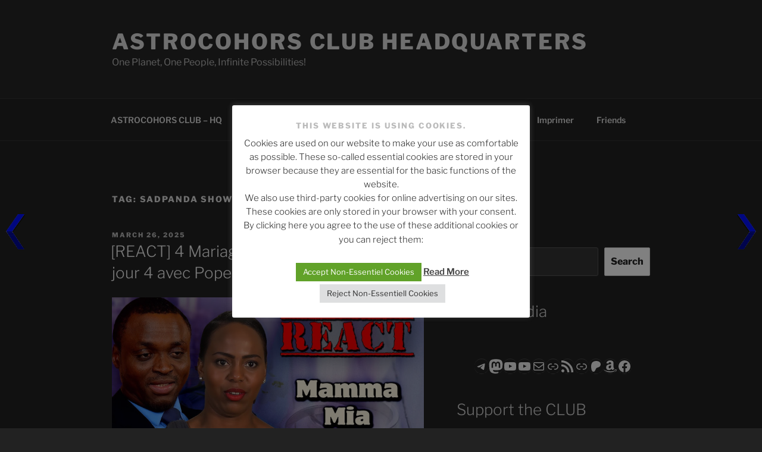

--- FILE ---
content_type: text/html; charset=UTF-8
request_url: https://astrocohors.club/tag/sadpanda-show/page/4/
body_size: 51106
content:
<!DOCTYPE html>
<html lang="en-US" class="no-js no-svg">
<head>
<meta charset="UTF-8">
<meta name="viewport" content="width=device-width, initial-scale=1.0">
<link rel="profile" href="https://gmpg.org/xfn/11">

<script>
(function(html){html.className = html.className.replace(/\bno-js\b/,'js')})(document.documentElement);
//# sourceURL=twentyseventeen_javascript_detection
</script>
<title>SadPanda Show &#8211; Page 4 &#8211; ASTROCOHORS CLUB Headquarters</title>
<meta name='robots' content='max-image-preview:large' />
<link rel="alternate" type="application/rss+xml" title="ASTROCOHORS CLUB Headquarters &raquo; Feed" href="https://astrocohors.club/feed/" />
<link rel="alternate" type="application/rss+xml" title="ASTROCOHORS CLUB Headquarters &raquo; Comments Feed" href="https://astrocohors.club/comments/feed/" />
<link rel="alternate" type="application/rss+xml" title="ASTROCOHORS CLUB Headquarters &raquo; SadPanda Show Tag Feed" href="https://astrocohors.club/tag/sadpanda-show/feed/" />
<!-- astrocohors.club is managing ads with Advanced Ads 2.0.16 – https://wpadvancedads.com/ --><script id="astro-ready">
			window.advanced_ads_ready=function(e,a){a=a||"complete";var d=function(e){return"interactive"===a?"loading"!==e:"complete"===e};d(document.readyState)?e():document.addEventListener("readystatechange",(function(a){d(a.target.readyState)&&e()}),{once:"interactive"===a})},window.advanced_ads_ready_queue=window.advanced_ads_ready_queue||[];		</script>
		<style id='wp-img-auto-sizes-contain-inline-css'>
img:is([sizes=auto i],[sizes^="auto," i]){contain-intrinsic-size:3000px 1500px}
/*# sourceURL=wp-img-auto-sizes-contain-inline-css */
</style>
<style id='wp-emoji-styles-inline-css'>

	img.wp-smiley, img.emoji {
		display: inline !important;
		border: none !important;
		box-shadow: none !important;
		height: 1em !important;
		width: 1em !important;
		margin: 0 0.07em !important;
		vertical-align: -0.1em !important;
		background: none !important;
		padding: 0 !important;
	}
/*# sourceURL=wp-emoji-styles-inline-css */
</style>
<style id='wp-block-library-inline-css'>
:root{--wp-block-synced-color:#7a00df;--wp-block-synced-color--rgb:122,0,223;--wp-bound-block-color:var(--wp-block-synced-color);--wp-editor-canvas-background:#ddd;--wp-admin-theme-color:#007cba;--wp-admin-theme-color--rgb:0,124,186;--wp-admin-theme-color-darker-10:#006ba1;--wp-admin-theme-color-darker-10--rgb:0,107,160.5;--wp-admin-theme-color-darker-20:#005a87;--wp-admin-theme-color-darker-20--rgb:0,90,135;--wp-admin-border-width-focus:2px}@media (min-resolution:192dpi){:root{--wp-admin-border-width-focus:1.5px}}.wp-element-button{cursor:pointer}:root .has-very-light-gray-background-color{background-color:#eee}:root .has-very-dark-gray-background-color{background-color:#313131}:root .has-very-light-gray-color{color:#eee}:root .has-very-dark-gray-color{color:#313131}:root .has-vivid-green-cyan-to-vivid-cyan-blue-gradient-background{background:linear-gradient(135deg,#00d084,#0693e3)}:root .has-purple-crush-gradient-background{background:linear-gradient(135deg,#34e2e4,#4721fb 50%,#ab1dfe)}:root .has-hazy-dawn-gradient-background{background:linear-gradient(135deg,#faaca8,#dad0ec)}:root .has-subdued-olive-gradient-background{background:linear-gradient(135deg,#fafae1,#67a671)}:root .has-atomic-cream-gradient-background{background:linear-gradient(135deg,#fdd79a,#004a59)}:root .has-nightshade-gradient-background{background:linear-gradient(135deg,#330968,#31cdcf)}:root .has-midnight-gradient-background{background:linear-gradient(135deg,#020381,#2874fc)}:root{--wp--preset--font-size--normal:16px;--wp--preset--font-size--huge:42px}.has-regular-font-size{font-size:1em}.has-larger-font-size{font-size:2.625em}.has-normal-font-size{font-size:var(--wp--preset--font-size--normal)}.has-huge-font-size{font-size:var(--wp--preset--font-size--huge)}.has-text-align-center{text-align:center}.has-text-align-left{text-align:left}.has-text-align-right{text-align:right}.has-fit-text{white-space:nowrap!important}#end-resizable-editor-section{display:none}.aligncenter{clear:both}.items-justified-left{justify-content:flex-start}.items-justified-center{justify-content:center}.items-justified-right{justify-content:flex-end}.items-justified-space-between{justify-content:space-between}.screen-reader-text{border:0;clip-path:inset(50%);height:1px;margin:-1px;overflow:hidden;padding:0;position:absolute;width:1px;word-wrap:normal!important}.screen-reader-text:focus{background-color:#ddd;clip-path:none;color:#444;display:block;font-size:1em;height:auto;left:5px;line-height:normal;padding:15px 23px 14px;text-decoration:none;top:5px;width:auto;z-index:100000}html :where(.has-border-color){border-style:solid}html :where([style*=border-top-color]){border-top-style:solid}html :where([style*=border-right-color]){border-right-style:solid}html :where([style*=border-bottom-color]){border-bottom-style:solid}html :where([style*=border-left-color]){border-left-style:solid}html :where([style*=border-width]){border-style:solid}html :where([style*=border-top-width]){border-top-style:solid}html :where([style*=border-right-width]){border-right-style:solid}html :where([style*=border-bottom-width]){border-bottom-style:solid}html :where([style*=border-left-width]){border-left-style:solid}html :where(img[class*=wp-image-]){height:auto;max-width:100%}:where(figure){margin:0 0 1em}html :where(.is-position-sticky){--wp-admin--admin-bar--position-offset:var(--wp-admin--admin-bar--height,0px)}@media screen and (max-width:600px){html :where(.is-position-sticky){--wp-admin--admin-bar--position-offset:0px}}

/*# sourceURL=wp-block-library-inline-css */
</style><style id='wp-block-archives-inline-css'>
.wp-block-archives{box-sizing:border-box}.wp-block-archives-dropdown label{display:block}
/*# sourceURL=https://astrocohors.club/wp-includes/blocks/archives/style.min.css */
</style>
<style id='wp-block-button-inline-css'>
.wp-block-button__link{align-content:center;box-sizing:border-box;cursor:pointer;display:inline-block;height:100%;text-align:center;word-break:break-word}.wp-block-button__link.aligncenter{text-align:center}.wp-block-button__link.alignright{text-align:right}:where(.wp-block-button__link){border-radius:9999px;box-shadow:none;padding:calc(.667em + 2px) calc(1.333em + 2px);text-decoration:none}.wp-block-button[style*=text-decoration] .wp-block-button__link{text-decoration:inherit}.wp-block-buttons>.wp-block-button.has-custom-width{max-width:none}.wp-block-buttons>.wp-block-button.has-custom-width .wp-block-button__link{width:100%}.wp-block-buttons>.wp-block-button.has-custom-font-size .wp-block-button__link{font-size:inherit}.wp-block-buttons>.wp-block-button.wp-block-button__width-25{width:calc(25% - var(--wp--style--block-gap, .5em)*.75)}.wp-block-buttons>.wp-block-button.wp-block-button__width-50{width:calc(50% - var(--wp--style--block-gap, .5em)*.5)}.wp-block-buttons>.wp-block-button.wp-block-button__width-75{width:calc(75% - var(--wp--style--block-gap, .5em)*.25)}.wp-block-buttons>.wp-block-button.wp-block-button__width-100{flex-basis:100%;width:100%}.wp-block-buttons.is-vertical>.wp-block-button.wp-block-button__width-25{width:25%}.wp-block-buttons.is-vertical>.wp-block-button.wp-block-button__width-50{width:50%}.wp-block-buttons.is-vertical>.wp-block-button.wp-block-button__width-75{width:75%}.wp-block-button.is-style-squared,.wp-block-button__link.wp-block-button.is-style-squared{border-radius:0}.wp-block-button.no-border-radius,.wp-block-button__link.no-border-radius{border-radius:0!important}:root :where(.wp-block-button .wp-block-button__link.is-style-outline),:root :where(.wp-block-button.is-style-outline>.wp-block-button__link){border:2px solid;padding:.667em 1.333em}:root :where(.wp-block-button .wp-block-button__link.is-style-outline:not(.has-text-color)),:root :where(.wp-block-button.is-style-outline>.wp-block-button__link:not(.has-text-color)){color:currentColor}:root :where(.wp-block-button .wp-block-button__link.is-style-outline:not(.has-background)),:root :where(.wp-block-button.is-style-outline>.wp-block-button__link:not(.has-background)){background-color:initial;background-image:none}
/*# sourceURL=https://astrocohors.club/wp-includes/blocks/button/style.min.css */
</style>
<style id='wp-block-categories-inline-css'>
.wp-block-categories{box-sizing:border-box}.wp-block-categories.alignleft{margin-right:2em}.wp-block-categories.alignright{margin-left:2em}.wp-block-categories.wp-block-categories-dropdown.aligncenter{text-align:center}.wp-block-categories .wp-block-categories__label{display:block;width:100%}
/*# sourceURL=https://astrocohors.club/wp-includes/blocks/categories/style.min.css */
</style>
<style id='wp-block-heading-inline-css'>
h1:where(.wp-block-heading).has-background,h2:where(.wp-block-heading).has-background,h3:where(.wp-block-heading).has-background,h4:where(.wp-block-heading).has-background,h5:where(.wp-block-heading).has-background,h6:where(.wp-block-heading).has-background{padding:1.25em 2.375em}h1.has-text-align-left[style*=writing-mode]:where([style*=vertical-lr]),h1.has-text-align-right[style*=writing-mode]:where([style*=vertical-rl]),h2.has-text-align-left[style*=writing-mode]:where([style*=vertical-lr]),h2.has-text-align-right[style*=writing-mode]:where([style*=vertical-rl]),h3.has-text-align-left[style*=writing-mode]:where([style*=vertical-lr]),h3.has-text-align-right[style*=writing-mode]:where([style*=vertical-rl]),h4.has-text-align-left[style*=writing-mode]:where([style*=vertical-lr]),h4.has-text-align-right[style*=writing-mode]:where([style*=vertical-rl]),h5.has-text-align-left[style*=writing-mode]:where([style*=vertical-lr]),h5.has-text-align-right[style*=writing-mode]:where([style*=vertical-rl]),h6.has-text-align-left[style*=writing-mode]:where([style*=vertical-lr]),h6.has-text-align-right[style*=writing-mode]:where([style*=vertical-rl]){rotate:180deg}
/*# sourceURL=https://astrocohors.club/wp-includes/blocks/heading/style.min.css */
</style>
<style id='wp-block-latest-comments-inline-css'>
ol.wp-block-latest-comments{box-sizing:border-box;margin-left:0}:where(.wp-block-latest-comments:not([style*=line-height] .wp-block-latest-comments__comment)){line-height:1.1}:where(.wp-block-latest-comments:not([style*=line-height] .wp-block-latest-comments__comment-excerpt p)){line-height:1.8}.has-dates :where(.wp-block-latest-comments:not([style*=line-height])),.has-excerpts :where(.wp-block-latest-comments:not([style*=line-height])){line-height:1.5}.wp-block-latest-comments .wp-block-latest-comments{padding-left:0}.wp-block-latest-comments__comment{list-style:none;margin-bottom:1em}.has-avatars .wp-block-latest-comments__comment{list-style:none;min-height:2.25em}.has-avatars .wp-block-latest-comments__comment .wp-block-latest-comments__comment-excerpt,.has-avatars .wp-block-latest-comments__comment .wp-block-latest-comments__comment-meta{margin-left:3.25em}.wp-block-latest-comments__comment-excerpt p{font-size:.875em;margin:.36em 0 1.4em}.wp-block-latest-comments__comment-date{display:block;font-size:.75em}.wp-block-latest-comments .avatar,.wp-block-latest-comments__comment-avatar{border-radius:1.5em;display:block;float:left;height:2.5em;margin-right:.75em;width:2.5em}.wp-block-latest-comments[class*=-font-size] a,.wp-block-latest-comments[style*=font-size] a{font-size:inherit}
/*# sourceURL=https://astrocohors.club/wp-includes/blocks/latest-comments/style.min.css */
</style>
<style id='wp-block-latest-posts-inline-css'>
.wp-block-latest-posts{box-sizing:border-box}.wp-block-latest-posts.alignleft{margin-right:2em}.wp-block-latest-posts.alignright{margin-left:2em}.wp-block-latest-posts.wp-block-latest-posts__list{list-style:none}.wp-block-latest-posts.wp-block-latest-posts__list li{clear:both;overflow-wrap:break-word}.wp-block-latest-posts.is-grid{display:flex;flex-wrap:wrap}.wp-block-latest-posts.is-grid li{margin:0 1.25em 1.25em 0;width:100%}@media (min-width:600px){.wp-block-latest-posts.columns-2 li{width:calc(50% - .625em)}.wp-block-latest-posts.columns-2 li:nth-child(2n){margin-right:0}.wp-block-latest-posts.columns-3 li{width:calc(33.33333% - .83333em)}.wp-block-latest-posts.columns-3 li:nth-child(3n){margin-right:0}.wp-block-latest-posts.columns-4 li{width:calc(25% - .9375em)}.wp-block-latest-posts.columns-4 li:nth-child(4n){margin-right:0}.wp-block-latest-posts.columns-5 li{width:calc(20% - 1em)}.wp-block-latest-posts.columns-5 li:nth-child(5n){margin-right:0}.wp-block-latest-posts.columns-6 li{width:calc(16.66667% - 1.04167em)}.wp-block-latest-posts.columns-6 li:nth-child(6n){margin-right:0}}:root :where(.wp-block-latest-posts.is-grid){padding:0}:root :where(.wp-block-latest-posts.wp-block-latest-posts__list){padding-left:0}.wp-block-latest-posts__post-author,.wp-block-latest-posts__post-date{display:block;font-size:.8125em}.wp-block-latest-posts__post-excerpt,.wp-block-latest-posts__post-full-content{margin-bottom:1em;margin-top:.5em}.wp-block-latest-posts__featured-image a{display:inline-block}.wp-block-latest-posts__featured-image img{height:auto;max-width:100%;width:auto}.wp-block-latest-posts__featured-image.alignleft{float:left;margin-right:1em}.wp-block-latest-posts__featured-image.alignright{float:right;margin-left:1em}.wp-block-latest-posts__featured-image.aligncenter{margin-bottom:1em;text-align:center}
/*# sourceURL=https://astrocohors.club/wp-includes/blocks/latest-posts/style.min.css */
</style>
<style id='wp-block-buttons-inline-css'>
.wp-block-buttons{box-sizing:border-box}.wp-block-buttons.is-vertical{flex-direction:column}.wp-block-buttons.is-vertical>.wp-block-button:last-child{margin-bottom:0}.wp-block-buttons>.wp-block-button{display:inline-block;margin:0}.wp-block-buttons.is-content-justification-left{justify-content:flex-start}.wp-block-buttons.is-content-justification-left.is-vertical{align-items:flex-start}.wp-block-buttons.is-content-justification-center{justify-content:center}.wp-block-buttons.is-content-justification-center.is-vertical{align-items:center}.wp-block-buttons.is-content-justification-right{justify-content:flex-end}.wp-block-buttons.is-content-justification-right.is-vertical{align-items:flex-end}.wp-block-buttons.is-content-justification-space-between{justify-content:space-between}.wp-block-buttons.aligncenter{text-align:center}.wp-block-buttons:not(.is-content-justification-space-between,.is-content-justification-right,.is-content-justification-left,.is-content-justification-center) .wp-block-button.aligncenter{margin-left:auto;margin-right:auto;width:100%}.wp-block-buttons[style*=text-decoration] .wp-block-button,.wp-block-buttons[style*=text-decoration] .wp-block-button__link{text-decoration:inherit}.wp-block-buttons.has-custom-font-size .wp-block-button__link{font-size:inherit}.wp-block-buttons .wp-block-button__link{width:100%}.wp-block-button.aligncenter{text-align:center}
/*# sourceURL=https://astrocohors.club/wp-includes/blocks/buttons/style.min.css */
</style>
<style id='wp-block-search-inline-css'>
.wp-block-search__button{margin-left:10px;word-break:normal}.wp-block-search__button.has-icon{line-height:0}.wp-block-search__button svg{height:1.25em;min-height:24px;min-width:24px;width:1.25em;fill:currentColor;vertical-align:text-bottom}:where(.wp-block-search__button){border:1px solid #ccc;padding:6px 10px}.wp-block-search__inside-wrapper{display:flex;flex:auto;flex-wrap:nowrap;max-width:100%}.wp-block-search__label{width:100%}.wp-block-search.wp-block-search__button-only .wp-block-search__button{box-sizing:border-box;display:flex;flex-shrink:0;justify-content:center;margin-left:0;max-width:100%}.wp-block-search.wp-block-search__button-only .wp-block-search__inside-wrapper{min-width:0!important;transition-property:width}.wp-block-search.wp-block-search__button-only .wp-block-search__input{flex-basis:100%;transition-duration:.3s}.wp-block-search.wp-block-search__button-only.wp-block-search__searchfield-hidden,.wp-block-search.wp-block-search__button-only.wp-block-search__searchfield-hidden .wp-block-search__inside-wrapper{overflow:hidden}.wp-block-search.wp-block-search__button-only.wp-block-search__searchfield-hidden .wp-block-search__input{border-left-width:0!important;border-right-width:0!important;flex-basis:0;flex-grow:0;margin:0;min-width:0!important;padding-left:0!important;padding-right:0!important;width:0!important}:where(.wp-block-search__input){appearance:none;border:1px solid #949494;flex-grow:1;font-family:inherit;font-size:inherit;font-style:inherit;font-weight:inherit;letter-spacing:inherit;line-height:inherit;margin-left:0;margin-right:0;min-width:3rem;padding:8px;text-decoration:unset!important;text-transform:inherit}:where(.wp-block-search__button-inside .wp-block-search__inside-wrapper){background-color:#fff;border:1px solid #949494;box-sizing:border-box;padding:4px}:where(.wp-block-search__button-inside .wp-block-search__inside-wrapper) .wp-block-search__input{border:none;border-radius:0;padding:0 4px}:where(.wp-block-search__button-inside .wp-block-search__inside-wrapper) .wp-block-search__input:focus{outline:none}:where(.wp-block-search__button-inside .wp-block-search__inside-wrapper) :where(.wp-block-search__button){padding:4px 8px}.wp-block-search.aligncenter .wp-block-search__inside-wrapper{margin:auto}.wp-block[data-align=right] .wp-block-search.wp-block-search__button-only .wp-block-search__inside-wrapper{float:right}
/*# sourceURL=https://astrocohors.club/wp-includes/blocks/search/style.min.css */
</style>
<style id='wp-block-search-theme-inline-css'>
.wp-block-search .wp-block-search__label{font-weight:700}.wp-block-search__button{border:1px solid #ccc;padding:.375em .625em}
/*# sourceURL=https://astrocohors.club/wp-includes/blocks/search/theme.min.css */
</style>
<style id='wp-block-tag-cloud-inline-css'>
.wp-block-tag-cloud{box-sizing:border-box}.wp-block-tag-cloud.aligncenter{justify-content:center;text-align:center}.wp-block-tag-cloud a{display:inline-block;margin-right:5px}.wp-block-tag-cloud span{display:inline-block;margin-left:5px;text-decoration:none}:root :where(.wp-block-tag-cloud.is-style-outline){display:flex;flex-wrap:wrap;gap:1ch}:root :where(.wp-block-tag-cloud.is-style-outline a){border:1px solid;font-size:unset!important;margin-right:0;padding:1ch 2ch;text-decoration:none!important}
/*# sourceURL=https://astrocohors.club/wp-includes/blocks/tag-cloud/style.min.css */
</style>
<style id='wp-block-group-inline-css'>
.wp-block-group{box-sizing:border-box}:where(.wp-block-group.wp-block-group-is-layout-constrained){position:relative}
/*# sourceURL=https://astrocohors.club/wp-includes/blocks/group/style.min.css */
</style>
<style id='wp-block-group-theme-inline-css'>
:where(.wp-block-group.has-background){padding:1.25em 2.375em}
/*# sourceURL=https://astrocohors.club/wp-includes/blocks/group/theme.min.css */
</style>
<style id='wp-block-paragraph-inline-css'>
.is-small-text{font-size:.875em}.is-regular-text{font-size:1em}.is-large-text{font-size:2.25em}.is-larger-text{font-size:3em}.has-drop-cap:not(:focus):first-letter{float:left;font-size:8.4em;font-style:normal;font-weight:100;line-height:.68;margin:.05em .1em 0 0;text-transform:uppercase}body.rtl .has-drop-cap:not(:focus):first-letter{float:none;margin-left:.1em}p.has-drop-cap.has-background{overflow:hidden}:root :where(p.has-background){padding:1.25em 2.375em}:where(p.has-text-color:not(.has-link-color)) a{color:inherit}p.has-text-align-left[style*="writing-mode:vertical-lr"],p.has-text-align-right[style*="writing-mode:vertical-rl"]{rotate:180deg}
/*# sourceURL=https://astrocohors.club/wp-includes/blocks/paragraph/style.min.css */
</style>
<style id='wp-block-preformatted-inline-css'>
.wp-block-preformatted{box-sizing:border-box;white-space:pre-wrap}:where(.wp-block-preformatted.has-background){padding:1.25em 2.375em}
/*# sourceURL=https://astrocohors.club/wp-includes/blocks/preformatted/style.min.css */
</style>
<style id='wp-block-social-links-inline-css'>
.wp-block-social-links{background:none;box-sizing:border-box;margin-left:0;padding-left:0;padding-right:0;text-indent:0}.wp-block-social-links .wp-social-link a,.wp-block-social-links .wp-social-link a:hover{border-bottom:0;box-shadow:none;text-decoration:none}.wp-block-social-links .wp-social-link svg{height:1em;width:1em}.wp-block-social-links .wp-social-link span:not(.screen-reader-text){font-size:.65em;margin-left:.5em;margin-right:.5em}.wp-block-social-links.has-small-icon-size{font-size:16px}.wp-block-social-links,.wp-block-social-links.has-normal-icon-size{font-size:24px}.wp-block-social-links.has-large-icon-size{font-size:36px}.wp-block-social-links.has-huge-icon-size{font-size:48px}.wp-block-social-links.aligncenter{display:flex;justify-content:center}.wp-block-social-links.alignright{justify-content:flex-end}.wp-block-social-link{border-radius:9999px;display:block}@media not (prefers-reduced-motion){.wp-block-social-link{transition:transform .1s ease}}.wp-block-social-link{height:auto}.wp-block-social-link a{align-items:center;display:flex;line-height:0}.wp-block-social-link:hover{transform:scale(1.1)}.wp-block-social-links .wp-block-social-link.wp-social-link{display:inline-block;margin:0;padding:0}.wp-block-social-links .wp-block-social-link.wp-social-link .wp-block-social-link-anchor,.wp-block-social-links .wp-block-social-link.wp-social-link .wp-block-social-link-anchor svg,.wp-block-social-links .wp-block-social-link.wp-social-link .wp-block-social-link-anchor:active,.wp-block-social-links .wp-block-social-link.wp-social-link .wp-block-social-link-anchor:hover,.wp-block-social-links .wp-block-social-link.wp-social-link .wp-block-social-link-anchor:visited{color:currentColor;fill:currentColor}:where(.wp-block-social-links:not(.is-style-logos-only)) .wp-social-link{background-color:#f0f0f0;color:#444}:where(.wp-block-social-links:not(.is-style-logos-only)) .wp-social-link-amazon{background-color:#f90;color:#fff}:where(.wp-block-social-links:not(.is-style-logos-only)) .wp-social-link-bandcamp{background-color:#1ea0c3;color:#fff}:where(.wp-block-social-links:not(.is-style-logos-only)) .wp-social-link-behance{background-color:#0757fe;color:#fff}:where(.wp-block-social-links:not(.is-style-logos-only)) .wp-social-link-bluesky{background-color:#0a7aff;color:#fff}:where(.wp-block-social-links:not(.is-style-logos-only)) .wp-social-link-codepen{background-color:#1e1f26;color:#fff}:where(.wp-block-social-links:not(.is-style-logos-only)) .wp-social-link-deviantart{background-color:#02e49b;color:#fff}:where(.wp-block-social-links:not(.is-style-logos-only)) .wp-social-link-discord{background-color:#5865f2;color:#fff}:where(.wp-block-social-links:not(.is-style-logos-only)) .wp-social-link-dribbble{background-color:#e94c89;color:#fff}:where(.wp-block-social-links:not(.is-style-logos-only)) .wp-social-link-dropbox{background-color:#4280ff;color:#fff}:where(.wp-block-social-links:not(.is-style-logos-only)) .wp-social-link-etsy{background-color:#f45800;color:#fff}:where(.wp-block-social-links:not(.is-style-logos-only)) .wp-social-link-facebook{background-color:#0866ff;color:#fff}:where(.wp-block-social-links:not(.is-style-logos-only)) .wp-social-link-fivehundredpx{background-color:#000;color:#fff}:where(.wp-block-social-links:not(.is-style-logos-only)) .wp-social-link-flickr{background-color:#0461dd;color:#fff}:where(.wp-block-social-links:not(.is-style-logos-only)) .wp-social-link-foursquare{background-color:#e65678;color:#fff}:where(.wp-block-social-links:not(.is-style-logos-only)) .wp-social-link-github{background-color:#24292d;color:#fff}:where(.wp-block-social-links:not(.is-style-logos-only)) .wp-social-link-goodreads{background-color:#eceadd;color:#382110}:where(.wp-block-social-links:not(.is-style-logos-only)) .wp-social-link-google{background-color:#ea4434;color:#fff}:where(.wp-block-social-links:not(.is-style-logos-only)) .wp-social-link-gravatar{background-color:#1d4fc4;color:#fff}:where(.wp-block-social-links:not(.is-style-logos-only)) .wp-social-link-instagram{background-color:#f00075;color:#fff}:where(.wp-block-social-links:not(.is-style-logos-only)) .wp-social-link-lastfm{background-color:#e21b24;color:#fff}:where(.wp-block-social-links:not(.is-style-logos-only)) .wp-social-link-linkedin{background-color:#0d66c2;color:#fff}:where(.wp-block-social-links:not(.is-style-logos-only)) .wp-social-link-mastodon{background-color:#3288d4;color:#fff}:where(.wp-block-social-links:not(.is-style-logos-only)) .wp-social-link-medium{background-color:#000;color:#fff}:where(.wp-block-social-links:not(.is-style-logos-only)) .wp-social-link-meetup{background-color:#f6405f;color:#fff}:where(.wp-block-social-links:not(.is-style-logos-only)) .wp-social-link-patreon{background-color:#000;color:#fff}:where(.wp-block-social-links:not(.is-style-logos-only)) .wp-social-link-pinterest{background-color:#e60122;color:#fff}:where(.wp-block-social-links:not(.is-style-logos-only)) .wp-social-link-pocket{background-color:#ef4155;color:#fff}:where(.wp-block-social-links:not(.is-style-logos-only)) .wp-social-link-reddit{background-color:#ff4500;color:#fff}:where(.wp-block-social-links:not(.is-style-logos-only)) .wp-social-link-skype{background-color:#0478d7;color:#fff}:where(.wp-block-social-links:not(.is-style-logos-only)) .wp-social-link-snapchat{background-color:#fefc00;color:#fff;stroke:#000}:where(.wp-block-social-links:not(.is-style-logos-only)) .wp-social-link-soundcloud{background-color:#ff5600;color:#fff}:where(.wp-block-social-links:not(.is-style-logos-only)) .wp-social-link-spotify{background-color:#1bd760;color:#fff}:where(.wp-block-social-links:not(.is-style-logos-only)) .wp-social-link-telegram{background-color:#2aabee;color:#fff}:where(.wp-block-social-links:not(.is-style-logos-only)) .wp-social-link-threads{background-color:#000;color:#fff}:where(.wp-block-social-links:not(.is-style-logos-only)) .wp-social-link-tiktok{background-color:#000;color:#fff}:where(.wp-block-social-links:not(.is-style-logos-only)) .wp-social-link-tumblr{background-color:#011835;color:#fff}:where(.wp-block-social-links:not(.is-style-logos-only)) .wp-social-link-twitch{background-color:#6440a4;color:#fff}:where(.wp-block-social-links:not(.is-style-logos-only)) .wp-social-link-twitter{background-color:#1da1f2;color:#fff}:where(.wp-block-social-links:not(.is-style-logos-only)) .wp-social-link-vimeo{background-color:#1eb7ea;color:#fff}:where(.wp-block-social-links:not(.is-style-logos-only)) .wp-social-link-vk{background-color:#4680c2;color:#fff}:where(.wp-block-social-links:not(.is-style-logos-only)) .wp-social-link-wordpress{background-color:#3499cd;color:#fff}:where(.wp-block-social-links:not(.is-style-logos-only)) .wp-social-link-whatsapp{background-color:#25d366;color:#fff}:where(.wp-block-social-links:not(.is-style-logos-only)) .wp-social-link-x{background-color:#000;color:#fff}:where(.wp-block-social-links:not(.is-style-logos-only)) .wp-social-link-yelp{background-color:#d32422;color:#fff}:where(.wp-block-social-links:not(.is-style-logos-only)) .wp-social-link-youtube{background-color:red;color:#fff}:where(.wp-block-social-links.is-style-logos-only) .wp-social-link{background:none}:where(.wp-block-social-links.is-style-logos-only) .wp-social-link svg{height:1.25em;width:1.25em}:where(.wp-block-social-links.is-style-logos-only) .wp-social-link-amazon{color:#f90}:where(.wp-block-social-links.is-style-logos-only) .wp-social-link-bandcamp{color:#1ea0c3}:where(.wp-block-social-links.is-style-logos-only) .wp-social-link-behance{color:#0757fe}:where(.wp-block-social-links.is-style-logos-only) .wp-social-link-bluesky{color:#0a7aff}:where(.wp-block-social-links.is-style-logos-only) .wp-social-link-codepen{color:#1e1f26}:where(.wp-block-social-links.is-style-logos-only) .wp-social-link-deviantart{color:#02e49b}:where(.wp-block-social-links.is-style-logos-only) .wp-social-link-discord{color:#5865f2}:where(.wp-block-social-links.is-style-logos-only) .wp-social-link-dribbble{color:#e94c89}:where(.wp-block-social-links.is-style-logos-only) .wp-social-link-dropbox{color:#4280ff}:where(.wp-block-social-links.is-style-logos-only) .wp-social-link-etsy{color:#f45800}:where(.wp-block-social-links.is-style-logos-only) .wp-social-link-facebook{color:#0866ff}:where(.wp-block-social-links.is-style-logos-only) .wp-social-link-fivehundredpx{color:#000}:where(.wp-block-social-links.is-style-logos-only) .wp-social-link-flickr{color:#0461dd}:where(.wp-block-social-links.is-style-logos-only) .wp-social-link-foursquare{color:#e65678}:where(.wp-block-social-links.is-style-logos-only) .wp-social-link-github{color:#24292d}:where(.wp-block-social-links.is-style-logos-only) .wp-social-link-goodreads{color:#382110}:where(.wp-block-social-links.is-style-logos-only) .wp-social-link-google{color:#ea4434}:where(.wp-block-social-links.is-style-logos-only) .wp-social-link-gravatar{color:#1d4fc4}:where(.wp-block-social-links.is-style-logos-only) .wp-social-link-instagram{color:#f00075}:where(.wp-block-social-links.is-style-logos-only) .wp-social-link-lastfm{color:#e21b24}:where(.wp-block-social-links.is-style-logos-only) .wp-social-link-linkedin{color:#0d66c2}:where(.wp-block-social-links.is-style-logos-only) .wp-social-link-mastodon{color:#3288d4}:where(.wp-block-social-links.is-style-logos-only) .wp-social-link-medium{color:#000}:where(.wp-block-social-links.is-style-logos-only) .wp-social-link-meetup{color:#f6405f}:where(.wp-block-social-links.is-style-logos-only) .wp-social-link-patreon{color:#000}:where(.wp-block-social-links.is-style-logos-only) .wp-social-link-pinterest{color:#e60122}:where(.wp-block-social-links.is-style-logos-only) .wp-social-link-pocket{color:#ef4155}:where(.wp-block-social-links.is-style-logos-only) .wp-social-link-reddit{color:#ff4500}:where(.wp-block-social-links.is-style-logos-only) .wp-social-link-skype{color:#0478d7}:where(.wp-block-social-links.is-style-logos-only) .wp-social-link-snapchat{color:#fff;stroke:#000}:where(.wp-block-social-links.is-style-logos-only) .wp-social-link-soundcloud{color:#ff5600}:where(.wp-block-social-links.is-style-logos-only) .wp-social-link-spotify{color:#1bd760}:where(.wp-block-social-links.is-style-logos-only) .wp-social-link-telegram{color:#2aabee}:where(.wp-block-social-links.is-style-logos-only) .wp-social-link-threads{color:#000}:where(.wp-block-social-links.is-style-logos-only) .wp-social-link-tiktok{color:#000}:where(.wp-block-social-links.is-style-logos-only) .wp-social-link-tumblr{color:#011835}:where(.wp-block-social-links.is-style-logos-only) .wp-social-link-twitch{color:#6440a4}:where(.wp-block-social-links.is-style-logos-only) .wp-social-link-twitter{color:#1da1f2}:where(.wp-block-social-links.is-style-logos-only) .wp-social-link-vimeo{color:#1eb7ea}:where(.wp-block-social-links.is-style-logos-only) .wp-social-link-vk{color:#4680c2}:where(.wp-block-social-links.is-style-logos-only) .wp-social-link-whatsapp{color:#25d366}:where(.wp-block-social-links.is-style-logos-only) .wp-social-link-wordpress{color:#3499cd}:where(.wp-block-social-links.is-style-logos-only) .wp-social-link-x{color:#000}:where(.wp-block-social-links.is-style-logos-only) .wp-social-link-yelp{color:#d32422}:where(.wp-block-social-links.is-style-logos-only) .wp-social-link-youtube{color:red}.wp-block-social-links.is-style-pill-shape .wp-social-link{width:auto}:root :where(.wp-block-social-links .wp-social-link a){padding:.25em}:root :where(.wp-block-social-links.is-style-logos-only .wp-social-link a){padding:0}:root :where(.wp-block-social-links.is-style-pill-shape .wp-social-link a){padding-left:.6666666667em;padding-right:.6666666667em}.wp-block-social-links:not(.has-icon-color):not(.has-icon-background-color) .wp-social-link-snapchat .wp-block-social-link-label{color:#000}
/*# sourceURL=https://astrocohors.club/wp-includes/blocks/social-links/style.min.css */
</style>
<style id='global-styles-inline-css'>
:root{--wp--preset--aspect-ratio--square: 1;--wp--preset--aspect-ratio--4-3: 4/3;--wp--preset--aspect-ratio--3-4: 3/4;--wp--preset--aspect-ratio--3-2: 3/2;--wp--preset--aspect-ratio--2-3: 2/3;--wp--preset--aspect-ratio--16-9: 16/9;--wp--preset--aspect-ratio--9-16: 9/16;--wp--preset--color--black: #000000;--wp--preset--color--cyan-bluish-gray: #abb8c3;--wp--preset--color--white: #ffffff;--wp--preset--color--pale-pink: #f78da7;--wp--preset--color--vivid-red: #cf2e2e;--wp--preset--color--luminous-vivid-orange: #ff6900;--wp--preset--color--luminous-vivid-amber: #fcb900;--wp--preset--color--light-green-cyan: #7bdcb5;--wp--preset--color--vivid-green-cyan: #00d084;--wp--preset--color--pale-cyan-blue: #8ed1fc;--wp--preset--color--vivid-cyan-blue: #0693e3;--wp--preset--color--vivid-purple: #9b51e0;--wp--preset--gradient--vivid-cyan-blue-to-vivid-purple: linear-gradient(135deg,rgb(6,147,227) 0%,rgb(155,81,224) 100%);--wp--preset--gradient--light-green-cyan-to-vivid-green-cyan: linear-gradient(135deg,rgb(122,220,180) 0%,rgb(0,208,130) 100%);--wp--preset--gradient--luminous-vivid-amber-to-luminous-vivid-orange: linear-gradient(135deg,rgb(252,185,0) 0%,rgb(255,105,0) 100%);--wp--preset--gradient--luminous-vivid-orange-to-vivid-red: linear-gradient(135deg,rgb(255,105,0) 0%,rgb(207,46,46) 100%);--wp--preset--gradient--very-light-gray-to-cyan-bluish-gray: linear-gradient(135deg,rgb(238,238,238) 0%,rgb(169,184,195) 100%);--wp--preset--gradient--cool-to-warm-spectrum: linear-gradient(135deg,rgb(74,234,220) 0%,rgb(151,120,209) 20%,rgb(207,42,186) 40%,rgb(238,44,130) 60%,rgb(251,105,98) 80%,rgb(254,248,76) 100%);--wp--preset--gradient--blush-light-purple: linear-gradient(135deg,rgb(255,206,236) 0%,rgb(152,150,240) 100%);--wp--preset--gradient--blush-bordeaux: linear-gradient(135deg,rgb(254,205,165) 0%,rgb(254,45,45) 50%,rgb(107,0,62) 100%);--wp--preset--gradient--luminous-dusk: linear-gradient(135deg,rgb(255,203,112) 0%,rgb(199,81,192) 50%,rgb(65,88,208) 100%);--wp--preset--gradient--pale-ocean: linear-gradient(135deg,rgb(255,245,203) 0%,rgb(182,227,212) 50%,rgb(51,167,181) 100%);--wp--preset--gradient--electric-grass: linear-gradient(135deg,rgb(202,248,128) 0%,rgb(113,206,126) 100%);--wp--preset--gradient--midnight: linear-gradient(135deg,rgb(2,3,129) 0%,rgb(40,116,252) 100%);--wp--preset--font-size--small: 13px;--wp--preset--font-size--medium: 20px;--wp--preset--font-size--large: 36px;--wp--preset--font-size--x-large: 42px;--wp--preset--spacing--20: 0.44rem;--wp--preset--spacing--30: 0.67rem;--wp--preset--spacing--40: 1rem;--wp--preset--spacing--50: 1.5rem;--wp--preset--spacing--60: 2.25rem;--wp--preset--spacing--70: 3.38rem;--wp--preset--spacing--80: 5.06rem;--wp--preset--shadow--natural: 6px 6px 9px rgba(0, 0, 0, 0.2);--wp--preset--shadow--deep: 12px 12px 50px rgba(0, 0, 0, 0.4);--wp--preset--shadow--sharp: 6px 6px 0px rgba(0, 0, 0, 0.2);--wp--preset--shadow--outlined: 6px 6px 0px -3px rgb(255, 255, 255), 6px 6px rgb(0, 0, 0);--wp--preset--shadow--crisp: 6px 6px 0px rgb(0, 0, 0);}:where(.is-layout-flex){gap: 0.5em;}:where(.is-layout-grid){gap: 0.5em;}body .is-layout-flex{display: flex;}.is-layout-flex{flex-wrap: wrap;align-items: center;}.is-layout-flex > :is(*, div){margin: 0;}body .is-layout-grid{display: grid;}.is-layout-grid > :is(*, div){margin: 0;}:where(.wp-block-columns.is-layout-flex){gap: 2em;}:where(.wp-block-columns.is-layout-grid){gap: 2em;}:where(.wp-block-post-template.is-layout-flex){gap: 1.25em;}:where(.wp-block-post-template.is-layout-grid){gap: 1.25em;}.has-black-color{color: var(--wp--preset--color--black) !important;}.has-cyan-bluish-gray-color{color: var(--wp--preset--color--cyan-bluish-gray) !important;}.has-white-color{color: var(--wp--preset--color--white) !important;}.has-pale-pink-color{color: var(--wp--preset--color--pale-pink) !important;}.has-vivid-red-color{color: var(--wp--preset--color--vivid-red) !important;}.has-luminous-vivid-orange-color{color: var(--wp--preset--color--luminous-vivid-orange) !important;}.has-luminous-vivid-amber-color{color: var(--wp--preset--color--luminous-vivid-amber) !important;}.has-light-green-cyan-color{color: var(--wp--preset--color--light-green-cyan) !important;}.has-vivid-green-cyan-color{color: var(--wp--preset--color--vivid-green-cyan) !important;}.has-pale-cyan-blue-color{color: var(--wp--preset--color--pale-cyan-blue) !important;}.has-vivid-cyan-blue-color{color: var(--wp--preset--color--vivid-cyan-blue) !important;}.has-vivid-purple-color{color: var(--wp--preset--color--vivid-purple) !important;}.has-black-background-color{background-color: var(--wp--preset--color--black) !important;}.has-cyan-bluish-gray-background-color{background-color: var(--wp--preset--color--cyan-bluish-gray) !important;}.has-white-background-color{background-color: var(--wp--preset--color--white) !important;}.has-pale-pink-background-color{background-color: var(--wp--preset--color--pale-pink) !important;}.has-vivid-red-background-color{background-color: var(--wp--preset--color--vivid-red) !important;}.has-luminous-vivid-orange-background-color{background-color: var(--wp--preset--color--luminous-vivid-orange) !important;}.has-luminous-vivid-amber-background-color{background-color: var(--wp--preset--color--luminous-vivid-amber) !important;}.has-light-green-cyan-background-color{background-color: var(--wp--preset--color--light-green-cyan) !important;}.has-vivid-green-cyan-background-color{background-color: var(--wp--preset--color--vivid-green-cyan) !important;}.has-pale-cyan-blue-background-color{background-color: var(--wp--preset--color--pale-cyan-blue) !important;}.has-vivid-cyan-blue-background-color{background-color: var(--wp--preset--color--vivid-cyan-blue) !important;}.has-vivid-purple-background-color{background-color: var(--wp--preset--color--vivid-purple) !important;}.has-black-border-color{border-color: var(--wp--preset--color--black) !important;}.has-cyan-bluish-gray-border-color{border-color: var(--wp--preset--color--cyan-bluish-gray) !important;}.has-white-border-color{border-color: var(--wp--preset--color--white) !important;}.has-pale-pink-border-color{border-color: var(--wp--preset--color--pale-pink) !important;}.has-vivid-red-border-color{border-color: var(--wp--preset--color--vivid-red) !important;}.has-luminous-vivid-orange-border-color{border-color: var(--wp--preset--color--luminous-vivid-orange) !important;}.has-luminous-vivid-amber-border-color{border-color: var(--wp--preset--color--luminous-vivid-amber) !important;}.has-light-green-cyan-border-color{border-color: var(--wp--preset--color--light-green-cyan) !important;}.has-vivid-green-cyan-border-color{border-color: var(--wp--preset--color--vivid-green-cyan) !important;}.has-pale-cyan-blue-border-color{border-color: var(--wp--preset--color--pale-cyan-blue) !important;}.has-vivid-cyan-blue-border-color{border-color: var(--wp--preset--color--vivid-cyan-blue) !important;}.has-vivid-purple-border-color{border-color: var(--wp--preset--color--vivid-purple) !important;}.has-vivid-cyan-blue-to-vivid-purple-gradient-background{background: var(--wp--preset--gradient--vivid-cyan-blue-to-vivid-purple) !important;}.has-light-green-cyan-to-vivid-green-cyan-gradient-background{background: var(--wp--preset--gradient--light-green-cyan-to-vivid-green-cyan) !important;}.has-luminous-vivid-amber-to-luminous-vivid-orange-gradient-background{background: var(--wp--preset--gradient--luminous-vivid-amber-to-luminous-vivid-orange) !important;}.has-luminous-vivid-orange-to-vivid-red-gradient-background{background: var(--wp--preset--gradient--luminous-vivid-orange-to-vivid-red) !important;}.has-very-light-gray-to-cyan-bluish-gray-gradient-background{background: var(--wp--preset--gradient--very-light-gray-to-cyan-bluish-gray) !important;}.has-cool-to-warm-spectrum-gradient-background{background: var(--wp--preset--gradient--cool-to-warm-spectrum) !important;}.has-blush-light-purple-gradient-background{background: var(--wp--preset--gradient--blush-light-purple) !important;}.has-blush-bordeaux-gradient-background{background: var(--wp--preset--gradient--blush-bordeaux) !important;}.has-luminous-dusk-gradient-background{background: var(--wp--preset--gradient--luminous-dusk) !important;}.has-pale-ocean-gradient-background{background: var(--wp--preset--gradient--pale-ocean) !important;}.has-electric-grass-gradient-background{background: var(--wp--preset--gradient--electric-grass) !important;}.has-midnight-gradient-background{background: var(--wp--preset--gradient--midnight) !important;}.has-small-font-size{font-size: var(--wp--preset--font-size--small) !important;}.has-medium-font-size{font-size: var(--wp--preset--font-size--medium) !important;}.has-large-font-size{font-size: var(--wp--preset--font-size--large) !important;}.has-x-large-font-size{font-size: var(--wp--preset--font-size--x-large) !important;}
/*# sourceURL=global-styles-inline-css */
</style>
<style id='core-block-supports-inline-css'>
.wp-container-core-social-links-is-layout-16018d1d{justify-content:center;}.wp-container-core-buttons-is-layout-16018d1d{justify-content:center;}
/*# sourceURL=core-block-supports-inline-css */
</style>

<style id='classic-theme-styles-inline-css'>
/*! This file is auto-generated */
.wp-block-button__link{color:#fff;background-color:#32373c;border-radius:9999px;box-shadow:none;text-decoration:none;padding:calc(.667em + 2px) calc(1.333em + 2px);font-size:1.125em}.wp-block-file__button{background:#32373c;color:#fff;text-decoration:none}
/*# sourceURL=/wp-includes/css/classic-themes.min.css */
</style>
<link rel='stylesheet' id='cookie-law-info-css' href='https://astrocohors.club/wp-content/plugins/cookie-law-info/legacy/public/css/cookie-law-info-public.css?ver=3.4.0' media='all' />
<link rel='stylesheet' id='cookie-law-info-gdpr-css' href='https://astrocohors.club/wp-content/plugins/cookie-law-info/legacy/public/css/cookie-law-info-gdpr.css?ver=3.4.0' media='all' />
<link rel='stylesheet' id='wpnextpreviouslink-public-css' href='https://astrocohors.club/wp-content/plugins/wpnextpreviouslink/assets/css/wpnextpreviouslink-public.css?ver=2.7.6' media='all' />
<link rel='stylesheet' id='twentyseventeen-fonts-css' href='https://astrocohors.club/wp-content/themes/twentyseventeen/assets/fonts/font-libre-franklin.css?ver=20230328' media='all' />
<link rel='stylesheet' id='twentyseventeen-style-css' href='https://astrocohors.club/wp-content/themes/twentyseventeen/style.css?ver=20251202' media='all' />
<link rel='stylesheet' id='twentyseventeen-block-style-css' href='https://astrocohors.club/wp-content/themes/twentyseventeen/assets/css/blocks.css?ver=20240729' media='all' />
<link rel='stylesheet' id='twentyseventeen-colors-dark-css' href='https://astrocohors.club/wp-content/themes/twentyseventeen/assets/css/colors-dark.css?ver=20240412' media='all' />
<link rel='stylesheet' id='syndication-style-css' href='https://astrocohors.club/wp-content/plugins/syndication-links/css/syn.min.css?ver=4.5.3' media='all' />
<script src="https://astrocohors.club/wp-includes/js/jquery/jquery.min.js?ver=3.7.1" id="jquery-core-js"></script>
<script src="https://astrocohors.club/wp-includes/js/jquery/jquery-migrate.min.js?ver=3.4.1" id="jquery-migrate-js"></script>
<script id="cookie-law-info-js-extra">
var Cli_Data = {"nn_cookie_ids":[],"cookielist":[],"non_necessary_cookies":[],"ccpaEnabled":"","ccpaRegionBased":"","ccpaBarEnabled":"","strictlyEnabled":["necessary","obligatoire"],"ccpaType":"gdpr","js_blocking":"1","custom_integration":"","triggerDomRefresh":"","secure_cookies":""};
var cli_cookiebar_settings = {"animate_speed_hide":"500","animate_speed_show":"500","background":"#FFF","border":"#b1a6a6c2","border_on":"","button_1_button_colour":"#61a229","button_1_button_hover":"#4e8221","button_1_link_colour":"#fff","button_1_as_button":"1","button_1_new_win":"","button_2_button_colour":"#333","button_2_button_hover":"#292929","button_2_link_colour":"#444","button_2_as_button":"","button_2_hidebar":"1","button_3_button_colour":"#dedfe0","button_3_button_hover":"#b2b2b3","button_3_link_colour":"#333333","button_3_as_button":"1","button_3_new_win":"","button_4_button_colour":"#dedfe0","button_4_button_hover":"#b2b2b3","button_4_link_colour":"#333333","button_4_as_button":"1","button_7_button_colour":"#61a229","button_7_button_hover":"#4e8221","button_7_link_colour":"#fff","button_7_as_button":"1","button_7_new_win":"","font_family":"inherit","header_fix":"","notify_animate_hide":"1","notify_animate_show":"","notify_div_id":"#cookie-law-info-bar","notify_position_horizontal":"right","notify_position_vertical":"bottom","scroll_close":"","scroll_close_reload":"","accept_close_reload":"1","reject_close_reload":"","showagain_tab":"1","showagain_background":"#fff","showagain_border":"#000","showagain_div_id":"#cookie-law-info-again","showagain_x_position":"100px","text":"#333333","show_once_yn":"","show_once":"10000","logging_on":"","as_popup":"","popup_overlay":"1","bar_heading_text":"This Website is using Cookies.","cookie_bar_as":"popup","popup_showagain_position":"bottom-right","widget_position":"left"};
var log_object = {"ajax_url":"https://astrocohors.club/wp-admin/admin-ajax.php"};
//# sourceURL=cookie-law-info-js-extra
</script>
<script src="https://astrocohors.club/wp-content/plugins/cookie-law-info/legacy/public/js/cookie-law-info-public.js?ver=3.4.0" id="cookie-law-info-js"></script>
<script id="twentyseventeen-global-js-extra">
var twentyseventeenScreenReaderText = {"quote":"\u003Csvg class=\"icon icon-quote-right\" aria-hidden=\"true\" role=\"img\"\u003E \u003Cuse href=\"#icon-quote-right\" xlink:href=\"#icon-quote-right\"\u003E\u003C/use\u003E \u003C/svg\u003E","expand":"Expand child menu","collapse":"Collapse child menu","icon":"\u003Csvg class=\"icon icon-angle-down\" aria-hidden=\"true\" role=\"img\"\u003E \u003Cuse href=\"#icon-angle-down\" xlink:href=\"#icon-angle-down\"\u003E\u003C/use\u003E \u003Cspan class=\"svg-fallback icon-angle-down\"\u003E\u003C/span\u003E\u003C/svg\u003E"};
//# sourceURL=twentyseventeen-global-js-extra
</script>
<script src="https://astrocohors.club/wp-content/themes/twentyseventeen/assets/js/global.js?ver=20211130" id="twentyseventeen-global-js" defer data-wp-strategy="defer"></script>
<script src="https://astrocohors.club/wp-content/themes/twentyseventeen/assets/js/navigation.js?ver=20210122" id="twentyseventeen-navigation-js" defer data-wp-strategy="defer"></script>
<script id="advanced-ads-advanced-js-js-extra">
var advads_options = {"blog_id":"1","privacy":{"enabled":true,"consent-method":"custom","custom-cookie-name":"viewed_cookie_policy","custom-cookie-value":"yes","state":"unknown"}};
//# sourceURL=advanced-ads-advanced-js-js-extra
</script>
<script src="https://astrocohors.club/wp-content/plugins/advanced-ads/public/assets/js/advanced.min.js?ver=2.0.16" id="advanced-ads-advanced-js-js"></script>
<link rel="https://api.w.org/" href="https://astrocohors.club/wp-json/" /><link rel="alternate" title="JSON" type="application/json" href="https://astrocohors.club/wp-json/wp/v2/tags/182" /><link rel="EditURI" type="application/rsd+xml" title="RSD" href="https://astrocohors.club/xmlrpc.php?rsd" />
<meta name="generator" content="WordPress 6.9" />
<meta property="fediverse:creator" name="fediverse:creator" content="astrocohors.club@astrocohors.club" />
<link rel="friends-base-url" href="https://astrocohors.club/wp-json/friends/v1" />

<link rel="alternate" title="ActivityPub (JSON)" type="application/activity+json" href="https://astrocohors.club/?term_id=182" />
	<script>
		(function () {
			var scriptDone = false;
			document.addEventListener('advanced_ads_privacy', function (event) {
				if (
					(event.detail.state !== 'accepted' && event.detail.state !== 'not_needed' && !advads.privacy.is_adsense_npa_enabled())
					|| scriptDone
				) {
					return;
				}
				// google adsense script can only be added once.
				scriptDone = true;

				var script = document.createElement('script'),
					first = document.getElementsByTagName('script')[0];

				script.async = true;
				script.crossOrigin = 'anonymous';
				script.src = 'https://pagead2.googlesyndication.com/pagead/js/adsbygoogle.js?client=ca-pub-4631822571385937';
				
				first.parentNode.insertBefore(script, first);
			});
		})();
	</script>
	<link rel="icon" href="https://astrocohors.club/wp-content/uploads/2022/08/cropped-astrocohors-club-logo_2023-2-32x32.png" sizes="32x32" />
<link rel="icon" href="https://astrocohors.club/wp-content/uploads/2022/08/cropped-astrocohors-club-logo_2023-2-192x192.png" sizes="192x192" />
<link rel="apple-touch-icon" href="https://astrocohors.club/wp-content/uploads/2022/08/cropped-astrocohors-club-logo_2023-2-180x180.png" />
<meta name="msapplication-TileImage" content="https://astrocohors.club/wp-content/uploads/2022/08/cropped-astrocohors-club-logo_2023-2-270x270.png" />
<link rel='stylesheet' id='embed-privacy-css' href='https://astrocohors.club/wp-content/plugins/embed-privacy/assets/style/embed-privacy.min.css?ver=1.12.3' media='all' />
<link rel='stylesheet' id='cookie-law-info-table-css' href='https://astrocohors.club/wp-content/plugins/cookie-law-info/legacy/public/css/cookie-law-info-table.css?ver=3.4.0' media='all' />
</head>

<body class="archive paged tag tag-sadpanda-show tag-182 wp-embed-responsive paged-4 tag-paged-4 wp-theme-twentyseventeen group-blog hfeed has-sidebar page-one-column colors-dark aa-prefix-astro-">
<div id="page" class="site">
	<a class="skip-link screen-reader-text" href="#content">
		Skip to content	</a>

	<header id="masthead" class="site-header">

		<div class="custom-header">

		<div class="custom-header-media">
					</div>

	<div class="site-branding">
	<div class="wrap">

		
		<div class="site-branding-text">
							<p class="site-title"><a href="https://astrocohors.club/" rel="home" >ASTROCOHORS CLUB Headquarters</a></p>
								<p class="site-description">One Planet, One People, Infinite Possibilities!</p>
					</div><!-- .site-branding-text -->

		
	</div><!-- .wrap -->
</div><!-- .site-branding -->

</div><!-- .custom-header -->

					<div class="navigation-top">
				<div class="wrap">
					<nav id="site-navigation" class="main-navigation" aria-label="Top Menu">
	<button class="menu-toggle" aria-controls="top-menu" aria-expanded="false">
		<svg class="icon icon-bars" aria-hidden="true" role="img"> <use href="#icon-bars" xlink:href="#icon-bars"></use> </svg><svg class="icon icon-close" aria-hidden="true" role="img"> <use href="#icon-close" xlink:href="#icon-close"></use> </svg>Menu	</button>

	<div class="menu-main-container"><ul id="top-menu" class="menu"><li id="menu-item-8223" class="menu-item menu-item-type-post_type menu-item-object-page menu-item-home menu-item-8223"><a href="https://astrocohors.club/">ASTROCOHORS CLUB – HQ</a></li>
<li id="menu-item-9109" class="menu-item menu-item-type-post_type menu-item-object-page current_page_parent menu-item-has-children menu-item-9109"><a href="https://astrocohors.club/blog/">Blog<svg class="icon icon-angle-down" aria-hidden="true" role="img"> <use href="#icon-angle-down" xlink:href="#icon-angle-down"></use> </svg></a>
<ul class="sub-menu">
	<li id="menu-item-23016" class="menu-item menu-item-type-post_type menu-item-object-page menu-item-23016"><a href="https://astrocohors.club/blog/astrocohors-club-english-department/">ASTROCOHORS CLUB English Department</a></li>
	<li id="menu-item-22998" class="menu-item menu-item-type-post_type menu-item-object-page menu-item-22998"><a href="https://astrocohors.club/blog/astrocohors-club-deutsch/">ASTROCOHORS CLUB Deutsch</a></li>
	<li id="menu-item-23132" class="menu-item menu-item-type-post_type menu-item-object-page menu-item-23132"><a href="https://astrocohors.club/blog/astrocohors-club-portugues/">ASTROCOHORS CLUB Português</a></li>
	<li id="menu-item-23017" class="menu-item menu-item-type-post_type menu-item-object-page menu-item-23017"><a href="https://astrocohors.club/blog/astrocohors-club-japan/">アストロコホーズクラブ 日本語部</a></li>
</ul>
</li>
<li id="menu-item-8213" class="menu-item menu-item-type-post_type menu-item-object-page menu-item-8213"><a href="https://astrocohors.club/club-newsletter/">Newsletter</a></li>
<li id="menu-item-38997" class="menu-item menu-item-type-post_type menu-item-object-page menu-item-has-children menu-item-38997"><a href="https://astrocohors.club/imprint/">Imprint<svg class="icon icon-angle-down" aria-hidden="true" role="img"> <use href="#icon-angle-down" xlink:href="#icon-angle-down"></use> </svg></a>
<ul class="sub-menu">
	<li id="menu-item-7690" class="menu-item menu-item-type-post_type menu-item-object-page menu-item-privacy-policy menu-item-has-children menu-item-7690"><a rel="privacy-policy" href="https://astrocohors.club/imprint/privacy-policy/">Privacy Policy<svg class="icon icon-angle-down" aria-hidden="true" role="img"> <use href="#icon-angle-down" xlink:href="#icon-angle-down"></use> </svg></a>
	<ul class="sub-menu">
		<li id="menu-item-7582" class="menu-item menu-item-type-post_type menu-item-object-page menu-item-7582"><a href="https://astrocohors.club/imprint/privacy-policy/cookies/">Cookies</a></li>
	</ul>
</li>
</ul>
</li>
<li id="menu-item-43485" class="menu-item menu-item-type-post_type menu-item-object-page menu-item-43485"><a href="https://astrocohors.club/protection-des-donnees/">Protection des données</a></li>
<li id="menu-item-43486" class="menu-item menu-item-type-post_type menu-item-object-page menu-item-43486"><a href="https://astrocohors.club/imprimer/">Imprimer</a></li>
<li id="menu-item-46429" class="menu-item menu-item-type-post_type menu-item-object-page menu-item-46429"><a href="https://astrocohors.club/friends/">Friends</a></li>
</ul></div>
	</nav><!-- #site-navigation -->
				</div><!-- .wrap -->
			</div><!-- .navigation-top -->
		
	</header><!-- #masthead -->

	
	<div class="site-content-contain">
		<div id="content" class="site-content">

<div class="wrap">

			<header class="page-header">
			<h1 class="page-title">Tag: <span>SadPanda Show</span></h1>		</header><!-- .page-header -->
	
	<div id="primary" class="content-area">
		<main id="main" class="site-main">

					
<article id="post-4144" class="post-4144 post type-post status-publish format-standard has-post-thumbnail hentry category-serie-video tag-sadpanda-show">
		<header class="entry-header">
		<div class="entry-meta"><span class="screen-reader-text">Posted on</span> <a href="https://astrocohors.club/2025/03/react-4-mariages-pour-une-lune-de-miel-jour-4-avec-popeetv-sadpanda-show/" rel="bookmark"><time class="entry-date published updated" datetime="2025-03-26T12:35:37+01:00">March 26, 2025</time></a></div><!-- .entry-meta --><h2 class="entry-title"><a href="https://astrocohors.club/2025/03/react-4-mariages-pour-une-lune-de-miel-jour-4-avec-popeetv-sadpanda-show/" rel="bookmark">[REACT] 4 Mariages pour une lune de Miel jour 4 avec PopeeTV! | SadPanda Show</a></h2>	</header><!-- .entry-header -->

			<div class="post-thumbnail">
			<a href="https://astrocohors.club/2025/03/react-4-mariages-pour-une-lune-de-miel-jour-4-avec-popeetv-sadpanda-show/">
				<img width="1280" height="720" src="https://astrocohors.club/wp-content/uploads/2025/03/react-4-mariages-pour-une-lune-de-miel-jour-4-avec-popeetv-1.jpg" class="attachment-twentyseventeen-featured-image size-twentyseventeen-featured-image wp-post-image" alt="" decoding="async" srcset="https://astrocohors.club/wp-content/uploads/2025/03/react-4-mariages-pour-une-lune-de-miel-jour-4-avec-popeetv-1.jpg 1280w, https://astrocohors.club/wp-content/uploads/2025/03/react-4-mariages-pour-une-lune-de-miel-jour-4-avec-popeetv-1-300x169.jpg 300w, https://astrocohors.club/wp-content/uploads/2025/03/react-4-mariages-pour-une-lune-de-miel-jour-4-avec-popeetv-1-1024x576.jpg 1024w, https://astrocohors.club/wp-content/uploads/2025/03/react-4-mariages-pour-une-lune-de-miel-jour-4-avec-popeetv-1-768x432.jpg 768w" sizes="(max-width: 767px) 89vw, (max-width: 1000px) 54vw, (max-width: 1071px) 543px, 580px" />			</a>
		</div><!-- .post-thumbnail -->
	
	<div class="entry-content">
		<p><div class="embed-privacy-container is-disabled embed-youtube" data-embed-id="oembed_8ea18a67c6420617e9b041d168d8c85b" data-embed-provider="youtube" style="aspect-ratio: 525/295;">						<button type="button" class="embed-privacy-enable screen-reader-text">Display &quot;[REACT] 4 Mariages pour une lune de Miel jour 4 avec PopeeTV!&quot; from YouTube</button>						</p>
<div class="embed-privacy-overlay">
<div class="embed-privacy-inner">
<div class="embed-privacy-logo" style="background-image: url(https://astrocohors.club/wp-content/plugins/embed-privacy/assets/images/embed-youtube.png?ver=1.12.3);"></div>
<p>		Hier klicken, um den Inhalt von YouTube anzuzeigen.					<br />					Learn more in <a href="https://policies.google.com/privacy?hl=de" target="_blank">YouTube’s privacy policy</a>.		</p>
<p class="embed-privacy-input-wrapper">			<input id="embed-privacy-store-youtube-8ea18a67c6420617e9b041d168d8c85b" type="checkbox" value="1" class="embed-privacy-input" data-embed-provider="youtube">			<label for="embed-privacy-store-youtube-8ea18a67c6420617e9b041d168d8c85b" class="embed-privacy-label" data-embed-provider="youtube">				Always display content from YouTube			</label>		</p>
</p></div>
<div class="embed-privacy-footer"><span class="embed-privacy-url"><a href="https://www.youtube.com/watch?v=i-81weAoQxc">Open &quot;[REACT] 4 Mariages pour une lune de Miel jour 4 avec PopeeTV!&quot; directly</a></span></div>
</p></div>
<div class="embed-privacy-content">				<script>var _oembed_8ea18a67c6420617e9b041d168d8c85b = '{\"embed\":\"&lt;iframe title=&quot;[REACT] 4 Mariages pour une lune de Miel jour 4 avec PopeeTV!&quot; width=&quot;525&quot; height=&quot;295&quot; src=&quot;https:\\/\\/www.youtube-nocookie.com\\/embed\\/i-81weAoQxc?feature=oembed&quot; frameborder=&quot;0&quot; allow=&quot;accelerometer; autoplay; clipboard-write; encrypted-media; gyroscope; picture-in-picture; web-share&quot; referrerpolicy=&quot;strict-origin-when-cross-origin&quot; allowfullscreen&gt;&lt;\\/iframe&gt;\"}';</script>			</div>
</p></div>
</p>
<p>Le thème de cet épisode est : <i>[REACT] 4 Mariages pour une lune de Miel jour 4 avec PopeeTV!</i></p>
<p>
<a href="https://www.youtube.com/watch?v=i-81weAoQxc">Pour plus d&#8217;informations ou pour visionner cette vidéo sur YouTube, cliquez ici !</a></p>
<div class="syndication-links"></div>	</div><!-- .entry-content -->

	
</article><!-- #post-4144 -->

<article id="post-4108" class="post-4108 post type-post status-publish format-standard has-post-thumbnail hentry category-serie-video tag-sadpanda-show">
		<header class="entry-header">
		<div class="entry-meta"><span class="screen-reader-text">Posted on</span> <a href="https://astrocohors.club/2025/03/lundi-inde-fields-of-mistria-sadpanda-show/" rel="bookmark"><time class="entry-date published updated" datetime="2025-03-24T12:35:24+01:00">March 24, 2025</time></a></div><!-- .entry-meta --><h2 class="entry-title"><a href="https://astrocohors.club/2025/03/lundi-inde-fields-of-mistria-sadpanda-show/" rel="bookmark">[Lundi Indé] Fields of Mistria! | SadPanda Show</a></h2>	</header><!-- .entry-header -->

			<div class="post-thumbnail">
			<a href="https://astrocohors.club/2025/03/lundi-inde-fields-of-mistria-sadpanda-show/">
				<img width="1280" height="720" src="https://astrocohors.club/wp-content/uploads/2025/03/lundi-inde-fields-of-mistria-1.jpg" class="attachment-twentyseventeen-featured-image size-twentyseventeen-featured-image wp-post-image" alt="" decoding="async" loading="lazy" srcset="https://astrocohors.club/wp-content/uploads/2025/03/lundi-inde-fields-of-mistria-1.jpg 1280w, https://astrocohors.club/wp-content/uploads/2025/03/lundi-inde-fields-of-mistria-1-300x169.jpg 300w, https://astrocohors.club/wp-content/uploads/2025/03/lundi-inde-fields-of-mistria-1-1024x576.jpg 1024w, https://astrocohors.club/wp-content/uploads/2025/03/lundi-inde-fields-of-mistria-1-768x432.jpg 768w" sizes="(max-width: 767px) 89vw, (max-width: 1000px) 54vw, (max-width: 1071px) 543px, 580px" />			</a>
		</div><!-- .post-thumbnail -->
	
	<div class="entry-content">
		<p><div class="embed-privacy-container is-disabled embed-youtube" data-embed-id="oembed_666f3ab67d0ae7a521187847c4a7d5a0" data-embed-provider="youtube" style="aspect-ratio: 525/295;">						<button type="button" class="embed-privacy-enable screen-reader-text">Display &quot;[Lundi Indé] Fields of Mistria!&quot; from YouTube</button>						</p>
<div class="embed-privacy-overlay">
<div class="embed-privacy-inner">
<div class="embed-privacy-logo" style="background-image: url(https://astrocohors.club/wp-content/plugins/embed-privacy/assets/images/embed-youtube.png?ver=1.12.3);"></div>
<p>		Hier klicken, um den Inhalt von YouTube anzuzeigen.					<br />					Learn more in <a href="https://policies.google.com/privacy?hl=de" target="_blank">YouTube’s privacy policy</a>.		</p>
<p class="embed-privacy-input-wrapper">			<input id="embed-privacy-store-youtube-666f3ab67d0ae7a521187847c4a7d5a0" type="checkbox" value="1" class="embed-privacy-input" data-embed-provider="youtube">			<label for="embed-privacy-store-youtube-666f3ab67d0ae7a521187847c4a7d5a0" class="embed-privacy-label" data-embed-provider="youtube">				Always display content from YouTube			</label>		</p>
</p></div>
<div class="embed-privacy-footer"><span class="embed-privacy-url"><a href="https://www.youtube.com/watch?v=rdjcHO4ZA_M">Open &quot;[Lundi Indé] Fields of Mistria!&quot; directly</a></span></div>
</p></div>
<div class="embed-privacy-content">				<script>var _oembed_666f3ab67d0ae7a521187847c4a7d5a0 = '{\"embed\":\"&lt;iframe title=&quot;[Lundi Ind&eacute;] Fields of Mistria!&quot; width=&quot;525&quot; height=&quot;295&quot; src=&quot;https:\\/\\/www.youtube-nocookie.com\\/embed\\/rdjcHO4ZA_M?feature=oembed&quot; frameborder=&quot;0&quot; allow=&quot;accelerometer; autoplay; clipboard-write; encrypted-media; gyroscope; picture-in-picture; web-share&quot; referrerpolicy=&quot;strict-origin-when-cross-origin&quot; allowfullscreen&gt;&lt;\\/iframe&gt;\"}';</script>			</div>
</p></div>
</p>
<p>Le thème de cet épisode est : <i>[Lundi Indé] Fields of Mistria!</i></p>
<p>
<a href="https://www.youtube.com/watch?v=rdjcHO4ZA_M">Pour plus d&#8217;informations ou pour visionner cette vidéo sur YouTube, cliquez ici !</a></p>
<div class="syndication-links"></div>	</div><!-- .entry-content -->

	
</article><!-- #post-4108 -->

<article id="post-4105" class="post-4105 post type-post status-publish format-standard has-post-thumbnail hentry category-serie-video tag-sadpanda-show">
		<header class="entry-header">
		<div class="entry-meta"><span class="screen-reader-text">Posted on</span> <a href="https://astrocohors.club/2025/03/bourriquet-de-soutien-pain-et-letterboxd-ca-sert-a-rien-sadpanda-show/" rel="bookmark"><time class="entry-date published updated" datetime="2025-03-24T08:35:45+01:00">March 24, 2025</time></a></div><!-- .entry-meta --><h2 class="entry-title"><a href="https://astrocohors.club/2025/03/bourriquet-de-soutien-pain-et-letterboxd-ca-sert-a-rien-sadpanda-show/" rel="bookmark">Bourriquet de soutien, pain et letterboxd ça sert à rien. | SadPanda Show</a></h2>	</header><!-- .entry-header -->

			<div class="post-thumbnail">
			<a href="https://astrocohors.club/2025/03/bourriquet-de-soutien-pain-et-letterboxd-ca-sert-a-rien-sadpanda-show/">
				<img width="1280" height="720" src="https://astrocohors.club/wp-content/uploads/2025/03/bourriquet-de-soutien-pain-et-letterboxd-ca-sert-a-rien-1.jpg" class="attachment-twentyseventeen-featured-image size-twentyseventeen-featured-image wp-post-image" alt="" decoding="async" loading="lazy" srcset="https://astrocohors.club/wp-content/uploads/2025/03/bourriquet-de-soutien-pain-et-letterboxd-ca-sert-a-rien-1.jpg 1280w, https://astrocohors.club/wp-content/uploads/2025/03/bourriquet-de-soutien-pain-et-letterboxd-ca-sert-a-rien-1-300x169.jpg 300w, https://astrocohors.club/wp-content/uploads/2025/03/bourriquet-de-soutien-pain-et-letterboxd-ca-sert-a-rien-1-1024x576.jpg 1024w, https://astrocohors.club/wp-content/uploads/2025/03/bourriquet-de-soutien-pain-et-letterboxd-ca-sert-a-rien-1-768x432.jpg 768w" sizes="(max-width: 767px) 89vw, (max-width: 1000px) 54vw, (max-width: 1071px) 543px, 580px" />			</a>
		</div><!-- .post-thumbnail -->
	
	<div class="entry-content">
		<p><div class="embed-privacy-container is-disabled embed-youtube" data-embed-id="oembed_aa0c9adfd1a618c412b73e236c599054" data-embed-provider="youtube" style="aspect-ratio: 525/295;">						<button type="button" class="embed-privacy-enable screen-reader-text">Display &quot;Bourriquet de soutien, pain et letterboxd ça sert à rien.&quot; from YouTube</button>						</p>
<div class="embed-privacy-overlay">
<div class="embed-privacy-inner">
<div class="embed-privacy-logo" style="background-image: url(https://astrocohors.club/wp-content/plugins/embed-privacy/assets/images/embed-youtube.png?ver=1.12.3);"></div>
<p>		Hier klicken, um den Inhalt von YouTube anzuzeigen.					<br />					Learn more in <a href="https://policies.google.com/privacy?hl=de" target="_blank">YouTube’s privacy policy</a>.		</p>
<p class="embed-privacy-input-wrapper">			<input id="embed-privacy-store-youtube-aa0c9adfd1a618c412b73e236c599054" type="checkbox" value="1" class="embed-privacy-input" data-embed-provider="youtube">			<label for="embed-privacy-store-youtube-aa0c9adfd1a618c412b73e236c599054" class="embed-privacy-label" data-embed-provider="youtube">				Always display content from YouTube			</label>		</p>
</p></div>
<div class="embed-privacy-footer"><span class="embed-privacy-url"><a href="https://www.youtube.com/watch?v=-rKg-nsa6a4">Open &quot;Bourriquet de soutien, pain et letterboxd ça sert à rien.&quot; directly</a></span></div>
</p></div>
<div class="embed-privacy-content">				<script>var _oembed_aa0c9adfd1a618c412b73e236c599054 = '{\"embed\":\"&lt;iframe title=&quot;Bourriquet de soutien, pain et letterboxd &ccedil;a sert &agrave; rien.&quot; width=&quot;525&quot; height=&quot;295&quot; src=&quot;https:\\/\\/www.youtube-nocookie.com\\/embed\\/-rKg-nsa6a4?feature=oembed&quot; frameborder=&quot;0&quot; allow=&quot;accelerometer; autoplay; clipboard-write; encrypted-media; gyroscope; picture-in-picture; web-share&quot; referrerpolicy=&quot;strict-origin-when-cross-origin&quot; allowfullscreen&gt;&lt;\\/iframe&gt;\"}';</script>			</div>
</p></div>
</p>
<p>Le thème de cet épisode est : <i>Bourriquet de soutien, pain et letterboxd ça sert à rien.</i></p>
<p>
<a href="https://www.youtube.com/watch?v=-rKg-nsa6a4">Pour plus d&#8217;informations ou pour visionner cette vidéo sur YouTube, cliquez ici !</a></p>
<div class="syndication-links"></div>	</div><!-- .entry-content -->

	
</article><!-- #post-4105 -->

<article id="post-4096" class="post-4096 post type-post status-publish format-standard has-post-thumbnail hentry category-serie-video tag-sadpanda-show">
		<header class="entry-header">
		<div class="entry-meta"><span class="screen-reader-text">Posted on</span> <a href="https://astrocohors.club/2025/03/react-laddition-svp-a-marseille-jour-1-sadpanda-show/" rel="bookmark"><time class="entry-date published updated" datetime="2025-03-22T12:35:38+01:00">March 22, 2025</time></a></div><!-- .entry-meta --><h2 class="entry-title"><a href="https://astrocohors.club/2025/03/react-laddition-svp-a-marseille-jour-1-sadpanda-show/" rel="bookmark">[REACT] L&#8217;addition svp à Marseille Jour 1! | SadPanda Show</a></h2>	</header><!-- .entry-header -->

			<div class="post-thumbnail">
			<a href="https://astrocohors.club/2025/03/react-laddition-svp-a-marseille-jour-1-sadpanda-show/">
				<img width="1280" height="720" src="https://astrocohors.club/wp-content/uploads/2025/03/react-laddition-svp-a-marseille-jour-1-1.jpg" class="attachment-twentyseventeen-featured-image size-twentyseventeen-featured-image wp-post-image" alt="" decoding="async" loading="lazy" srcset="https://astrocohors.club/wp-content/uploads/2025/03/react-laddition-svp-a-marseille-jour-1-1.jpg 1280w, https://astrocohors.club/wp-content/uploads/2025/03/react-laddition-svp-a-marseille-jour-1-1-300x169.jpg 300w, https://astrocohors.club/wp-content/uploads/2025/03/react-laddition-svp-a-marseille-jour-1-1-1024x576.jpg 1024w, https://astrocohors.club/wp-content/uploads/2025/03/react-laddition-svp-a-marseille-jour-1-1-768x432.jpg 768w" sizes="(max-width: 767px) 89vw, (max-width: 1000px) 54vw, (max-width: 1071px) 543px, 580px" />			</a>
		</div><!-- .post-thumbnail -->
	
	<div class="entry-content">
		<p><div class="embed-privacy-container is-disabled embed-youtube" data-embed-id="oembed_f48786164f9711c2cceaa203bfa80084" data-embed-provider="youtube" style="aspect-ratio: 525/295;">						<button type="button" class="embed-privacy-enable screen-reader-text">Display &quot;[REACT] L&#039;addition svp à Marseille Jour 1!&quot; from YouTube</button>						</p>
<div class="embed-privacy-overlay">
<div class="embed-privacy-inner">
<div class="embed-privacy-logo" style="background-image: url(https://astrocohors.club/wp-content/plugins/embed-privacy/assets/images/embed-youtube.png?ver=1.12.3);"></div>
<p>		Hier klicken, um den Inhalt von YouTube anzuzeigen.					<br />					Learn more in <a href="https://policies.google.com/privacy?hl=de" target="_blank">YouTube’s privacy policy</a>.		</p>
<p class="embed-privacy-input-wrapper">			<input id="embed-privacy-store-youtube-f48786164f9711c2cceaa203bfa80084" type="checkbox" value="1" class="embed-privacy-input" data-embed-provider="youtube">			<label for="embed-privacy-store-youtube-f48786164f9711c2cceaa203bfa80084" class="embed-privacy-label" data-embed-provider="youtube">				Always display content from YouTube			</label>		</p>
</p></div>
<div class="embed-privacy-footer"><span class="embed-privacy-url"><a href="https://www.youtube.com/watch?v=prtBPvLnk8Q">Open &quot;[REACT] L&#8217;addition svp à Marseille Jour 1!&quot; directly</a></span></div>
</p></div>
<div class="embed-privacy-content">				<script>var _oembed_f48786164f9711c2cceaa203bfa80084 = '{\"embed\":\"&lt;iframe title=&quot;[REACT] L&amp;#039;addition svp &agrave; Marseille Jour 1!&quot; width=&quot;525&quot; height=&quot;295&quot; src=&quot;https:\\/\\/www.youtube-nocookie.com\\/embed\\/prtBPvLnk8Q?feature=oembed&quot; frameborder=&quot;0&quot; allow=&quot;accelerometer; autoplay; clipboard-write; encrypted-media; gyroscope; picture-in-picture; web-share&quot; referrerpolicy=&quot;strict-origin-when-cross-origin&quot; allowfullscreen&gt;&lt;\\/iframe&gt;\"}';</script>			</div>
</p></div>
</p>
<p>Le thème de cet épisode est : <i>[REACT] L&#8217;addition svp à Marseille Jour 1!</i></p>
<p>
<a href="https://www.youtube.com/watch?v=prtBPvLnk8Q">Pour plus d&#8217;informations ou pour visionner cette vidéo sur YouTube, cliquez ici !</a></p>
<div class="syndication-links"></div>	</div><!-- .entry-content -->

	
</article><!-- #post-4096 -->

<article id="post-4087" class="post-4087 post type-post status-publish format-standard has-post-thumbnail hentry category-serie-video tag-sadpanda-show">
		<header class="entry-header">
		<div class="entry-meta"><span class="screen-reader-text">Posted on</span> <a href="https://astrocohors.club/2025/03/lait-davoine-et-crise-dangoisse-sadpanda-show/" rel="bookmark"><time class="entry-date published updated" datetime="2025-03-21T11:35:10+01:00">March 21, 2025</time></a></div><!-- .entry-meta --><h2 class="entry-title"><a href="https://astrocohors.club/2025/03/lait-davoine-et-crise-dangoisse-sadpanda-show/" rel="bookmark">Lait d&#8217;avoine et crise d&#8217;angoisse | SadPanda Show</a></h2>	</header><!-- .entry-header -->

			<div class="post-thumbnail">
			<a href="https://astrocohors.club/2025/03/lait-davoine-et-crise-dangoisse-sadpanda-show/">
				<img width="1280" height="720" src="https://astrocohors.club/wp-content/uploads/2025/03/lait-davoine-et-crise-dangoisse-1.jpg" class="attachment-twentyseventeen-featured-image size-twentyseventeen-featured-image wp-post-image" alt="" decoding="async" loading="lazy" srcset="https://astrocohors.club/wp-content/uploads/2025/03/lait-davoine-et-crise-dangoisse-1.jpg 1280w, https://astrocohors.club/wp-content/uploads/2025/03/lait-davoine-et-crise-dangoisse-1-300x169.jpg 300w, https://astrocohors.club/wp-content/uploads/2025/03/lait-davoine-et-crise-dangoisse-1-1024x576.jpg 1024w, https://astrocohors.club/wp-content/uploads/2025/03/lait-davoine-et-crise-dangoisse-1-768x432.jpg 768w" sizes="(max-width: 767px) 89vw, (max-width: 1000px) 54vw, (max-width: 1071px) 543px, 580px" />			</a>
		</div><!-- .post-thumbnail -->
	
	<div class="entry-content">
		<p><div class="embed-privacy-container is-disabled embed-youtube" data-embed-id="oembed_b79d900a1b7a140dbb7a8f17c8659afe" data-embed-provider="youtube" style="aspect-ratio: 525/295;">						<button type="button" class="embed-privacy-enable screen-reader-text">Display &quot;Lait d&#039;avoine et crise d&#039;angoisse&quot; from YouTube</button>						</p>
<div class="embed-privacy-overlay">
<div class="embed-privacy-inner">
<div class="embed-privacy-logo" style="background-image: url(https://astrocohors.club/wp-content/plugins/embed-privacy/assets/images/embed-youtube.png?ver=1.12.3);"></div>
<p>		Hier klicken, um den Inhalt von YouTube anzuzeigen.					<br />					Learn more in <a href="https://policies.google.com/privacy?hl=de" target="_blank">YouTube’s privacy policy</a>.		</p>
<p class="embed-privacy-input-wrapper">			<input id="embed-privacy-store-youtube-b79d900a1b7a140dbb7a8f17c8659afe" type="checkbox" value="1" class="embed-privacy-input" data-embed-provider="youtube">			<label for="embed-privacy-store-youtube-b79d900a1b7a140dbb7a8f17c8659afe" class="embed-privacy-label" data-embed-provider="youtube">				Always display content from YouTube			</label>		</p>
</p></div>
<div class="embed-privacy-footer"><span class="embed-privacy-url"><a href="https://www.youtube.com/watch?v=v8kpk_u2rPU">Open &quot;Lait d&#8217;avoine et crise d&#8217;angoisse&quot; directly</a></span></div>
</p></div>
<div class="embed-privacy-content">				<script>var _oembed_b79d900a1b7a140dbb7a8f17c8659afe = '{\"embed\":\"&lt;iframe title=&quot;Lait d&amp;#039;avoine et crise d&amp;#039;angoisse&quot; width=&quot;525&quot; height=&quot;295&quot; src=&quot;https:\\/\\/www.youtube-nocookie.com\\/embed\\/v8kpk_u2rPU?feature=oembed&quot; frameborder=&quot;0&quot; allow=&quot;accelerometer; autoplay; clipboard-write; encrypted-media; gyroscope; picture-in-picture; web-share&quot; referrerpolicy=&quot;strict-origin-when-cross-origin&quot; allowfullscreen&gt;&lt;\\/iframe&gt;\"}';</script>			</div>
</p></div>
</p>
<p>Le thème de cet épisode est : <i>Lait d&#8217;avoine et crise d&#8217;angoisse</i></p>
<p>
<a href="https://www.youtube.com/watch?v=v8kpk_u2rPU">Pour plus d&#8217;informations ou pour visionner cette vidéo sur YouTube, cliquez ici !</a></p>
<div class="syndication-links"></div>	</div><!-- .entry-content -->

	
</article><!-- #post-4087 -->

<article id="post-4072" class="post-4072 post type-post status-publish format-standard has-post-thumbnail hentry category-serie-video tag-sadpanda-show">
		<header class="entry-header">
		<div class="entry-meta"><span class="screen-reader-text">Posted on</span> <a href="https://astrocohors.club/2025/03/react-hotel-hell-je-nai-pas-de-probleme-dalcool-et-on-en-parle-plus-sadpanda-show/" rel="bookmark"><time class="entry-date published updated" datetime="2025-03-19T12:35:28+01:00">March 19, 2025</time></a></div><!-- .entry-meta --><h2 class="entry-title"><a href="https://astrocohors.club/2025/03/react-hotel-hell-je-nai-pas-de-probleme-dalcool-et-on-en-parle-plus-sadpanda-show/" rel="bookmark">[REACT] Hotel Hell &#8211; Je n&#8217;ai pas de problème d&#8217;alcool et on en parle plus! | SadPanda Show</a></h2>	</header><!-- .entry-header -->

			<div class="post-thumbnail">
			<a href="https://astrocohors.club/2025/03/react-hotel-hell-je-nai-pas-de-probleme-dalcool-et-on-en-parle-plus-sadpanda-show/">
				<img width="1280" height="720" src="https://astrocohors.club/wp-content/uploads/2025/03/react-hotel-hell-je-nai-pas-de-probleme-dalcool-et-on-en-parle-plus-1.jpg" class="attachment-twentyseventeen-featured-image size-twentyseventeen-featured-image wp-post-image" alt="" decoding="async" loading="lazy" srcset="https://astrocohors.club/wp-content/uploads/2025/03/react-hotel-hell-je-nai-pas-de-probleme-dalcool-et-on-en-parle-plus-1.jpg 1280w, https://astrocohors.club/wp-content/uploads/2025/03/react-hotel-hell-je-nai-pas-de-probleme-dalcool-et-on-en-parle-plus-1-300x169.jpg 300w, https://astrocohors.club/wp-content/uploads/2025/03/react-hotel-hell-je-nai-pas-de-probleme-dalcool-et-on-en-parle-plus-1-1024x576.jpg 1024w, https://astrocohors.club/wp-content/uploads/2025/03/react-hotel-hell-je-nai-pas-de-probleme-dalcool-et-on-en-parle-plus-1-768x432.jpg 768w" sizes="(max-width: 767px) 89vw, (max-width: 1000px) 54vw, (max-width: 1071px) 543px, 580px" />			</a>
		</div><!-- .post-thumbnail -->
	
	<div class="entry-content">
		<p><div class="embed-privacy-container is-disabled embed-youtube" data-embed-id="oembed_055443ed320f9c882d36e46f72f6cffa" data-embed-provider="youtube" style="aspect-ratio: 525/295;">						<button type="button" class="embed-privacy-enable screen-reader-text">Display &quot;[REACT] Hotel Hell &#8211; Je n&#039;ai pas de problème d&#039;alcool et on en parle plus!&quot; from YouTube</button>						</p>
<div class="embed-privacy-overlay">
<div class="embed-privacy-inner">
<div class="embed-privacy-logo" style="background-image: url(https://astrocohors.club/wp-content/plugins/embed-privacy/assets/images/embed-youtube.png?ver=1.12.3);"></div>
<p>		Hier klicken, um den Inhalt von YouTube anzuzeigen.					<br />					Learn more in <a href="https://policies.google.com/privacy?hl=de" target="_blank">YouTube’s privacy policy</a>.		</p>
<p class="embed-privacy-input-wrapper">			<input id="embed-privacy-store-youtube-055443ed320f9c882d36e46f72f6cffa" type="checkbox" value="1" class="embed-privacy-input" data-embed-provider="youtube">			<label for="embed-privacy-store-youtube-055443ed320f9c882d36e46f72f6cffa" class="embed-privacy-label" data-embed-provider="youtube">				Always display content from YouTube			</label>		</p>
</p></div>
<div class="embed-privacy-footer"><span class="embed-privacy-url"><a href="https://www.youtube.com/watch?v=ByC4alM5km0">Open &quot;[REACT] Hotel Hell &#8211; Je n&#8217;ai pas de problème d&#8217;alcool et on en parle plus!&quot; directly</a></span></div>
</p></div>
<div class="embed-privacy-content">				<script>var _oembed_055443ed320f9c882d36e46f72f6cffa = '{\"embed\":\"&lt;iframe title=&quot;[REACT] Hotel Hell - Je n&amp;#039;ai pas de probl&egrave;me d&amp;#039;alcool et on en parle plus!&quot; width=&quot;525&quot; height=&quot;295&quot; src=&quot;https:\\/\\/www.youtube-nocookie.com\\/embed\\/ByC4alM5km0?feature=oembed&quot; frameborder=&quot;0&quot; allow=&quot;accelerometer; autoplay; clipboard-write; encrypted-media; gyroscope; picture-in-picture; web-share&quot; referrerpolicy=&quot;strict-origin-when-cross-origin&quot; allowfullscreen&gt;&lt;\\/iframe&gt;\"}';</script>			</div>
</p></div>
</p>
<p>Le thème de cet épisode est : <i>[REACT] Hotel Hell &#8211; Je n&#8217;ai pas de problème d&#8217;alcool et on en parle plus!</i></p>
<p>
<a href="https://www.youtube.com/watch?v=ByC4alM5km0">Pour plus d&#8217;informations ou pour visionner cette vidéo sur YouTube, cliquez ici !</a></p>
<div class="syndication-links"></div>	</div><!-- .entry-content -->

	
</article><!-- #post-4072 -->

<article id="post-4069" class="post-4069 post type-post status-publish format-standard has-post-thumbnail hentry category-serie-video tag-sadpanda-show">
		<header class="entry-header">
		<div class="entry-meta"><span class="screen-reader-text">Posted on</span> <a href="https://astrocohors.club/2025/03/le-prechauffage-du-18-mars-2025-assassins-creed-shadows-fields-of-mistria-et-je-parle-trop-sadpanda-show/" rel="bookmark"><time class="entry-date published updated" datetime="2025-03-19T08:35:19+01:00">March 19, 2025</time></a></div><!-- .entry-meta --><h2 class="entry-title"><a href="https://astrocohors.club/2025/03/le-prechauffage-du-18-mars-2025-assassins-creed-shadows-fields-of-mistria-et-je-parle-trop-sadpanda-show/" rel="bookmark">Le préchauffage du 18 Mars 2025 (Assassin&#8217;s Creed Shadows, Fields Of Mistria et Je Parle trop) | SadPanda Show</a></h2>	</header><!-- .entry-header -->

			<div class="post-thumbnail">
			<a href="https://astrocohors.club/2025/03/le-prechauffage-du-18-mars-2025-assassins-creed-shadows-fields-of-mistria-et-je-parle-trop-sadpanda-show/">
				<img width="1280" height="720" src="https://astrocohors.club/wp-content/uploads/2025/03/assassins-creed-shadows-fields-of-mistria-et-je-parle-trop.jpg" class="attachment-twentyseventeen-featured-image size-twentyseventeen-featured-image wp-post-image" alt="" decoding="async" loading="lazy" srcset="https://astrocohors.club/wp-content/uploads/2025/03/assassins-creed-shadows-fields-of-mistria-et-je-parle-trop.jpg 1280w, https://astrocohors.club/wp-content/uploads/2025/03/assassins-creed-shadows-fields-of-mistria-et-je-parle-trop-300x169.jpg 300w, https://astrocohors.club/wp-content/uploads/2025/03/assassins-creed-shadows-fields-of-mistria-et-je-parle-trop-1024x576.jpg 1024w, https://astrocohors.club/wp-content/uploads/2025/03/assassins-creed-shadows-fields-of-mistria-et-je-parle-trop-768x432.jpg 768w" sizes="(max-width: 767px) 89vw, (max-width: 1000px) 54vw, (max-width: 1071px) 543px, 580px" />			</a>
		</div><!-- .post-thumbnail -->
	
	<div class="entry-content">
		<p><div class="embed-privacy-container is-disabled embed-youtube" data-embed-id="oembed_12b2373413f23c5bf6acaab80ee5728a" data-embed-provider="youtube" style="aspect-ratio: 525/295;">						<button type="button" class="embed-privacy-enable screen-reader-text">Display &quot;Le préchauffage du 18 Mars 2025 (Assassin&#039;s Creed Shadows, Fields Of Mistria et Je Parle trop)&quot; from YouTube</button>						</p>
<div class="embed-privacy-overlay">
<div class="embed-privacy-inner">
<div class="embed-privacy-logo" style="background-image: url(https://astrocohors.club/wp-content/plugins/embed-privacy/assets/images/embed-youtube.png?ver=1.12.3);"></div>
<p>		Hier klicken, um den Inhalt von YouTube anzuzeigen.					<br />					Learn more in <a href="https://policies.google.com/privacy?hl=de" target="_blank">YouTube’s privacy policy</a>.		</p>
<p class="embed-privacy-input-wrapper">			<input id="embed-privacy-store-youtube-12b2373413f23c5bf6acaab80ee5728a" type="checkbox" value="1" class="embed-privacy-input" data-embed-provider="youtube">			<label for="embed-privacy-store-youtube-12b2373413f23c5bf6acaab80ee5728a" class="embed-privacy-label" data-embed-provider="youtube">				Always display content from YouTube			</label>		</p>
</p></div>
<div class="embed-privacy-footer"><span class="embed-privacy-url"><a href="https://www.youtube.com/watch?v=BlgoXwMvBFM">Open &quot;Le préchauffage du 18 Mars 2025 (Assassin&#8217;s Creed Shadows, Fields Of Mistria et Je Parle trop)&quot; directly</a></span></div>
</p></div>
<div class="embed-privacy-content">				<script>var _oembed_12b2373413f23c5bf6acaab80ee5728a = '{\"embed\":\"&lt;iframe title=&quot;Le pr&eacute;chauffage du 18 Mars 2025 (Assassin&amp;#039;s Creed Shadows, Fields Of Mistria et Je Parle trop)&quot; width=&quot;525&quot; height=&quot;295&quot; src=&quot;https:\\/\\/www.youtube-nocookie.com\\/embed\\/BlgoXwMvBFM?feature=oembed&quot; frameborder=&quot;0&quot; allow=&quot;accelerometer; autoplay; clipboard-write; encrypted-media; gyroscope; picture-in-picture; web-share&quot; referrerpolicy=&quot;strict-origin-when-cross-origin&quot; allowfullscreen&gt;&lt;\\/iframe&gt;\"}';</script>			</div>
</p></div>
</p>
<p>Le thème de cet épisode est : <i>Le préchauffage du 18 Mars 2025 (Assassin&#8217;s Creed Shadows, Fields Of Mistria et Je Parle trop)</i></p>
<p>
<a href="https://www.youtube.com/watch?v=BlgoXwMvBFM">Pour plus d&#8217;informations ou pour visionner cette vidéo sur YouTube, cliquez ici !</a></p>
<div class="syndication-links"></div>	</div><!-- .entry-content -->

	
</article><!-- #post-4069 -->

<article id="post-4054" class="post-4054 post type-post status-publish format-standard has-post-thumbnail hentry category-serie-video tag-sadpanda-show">
		<header class="entry-header">
		<div class="entry-meta"><span class="screen-reader-text">Posted on</span> <a href="https://astrocohors.club/2025/03/lundi-inde-beast-bio-exo-arena-suit-team-sadpanda-show/" rel="bookmark"><time class="entry-date published updated" datetime="2025-03-17T12:35:37+01:00">March 17, 2025</time></a></div><!-- .entry-meta --><h2 class="entry-title"><a href="https://astrocohors.club/2025/03/lundi-inde-beast-bio-exo-arena-suit-team-sadpanda-show/" rel="bookmark">[Lundi Indé] BEAST: Bio Exo Arena Suit Team! | SadPanda Show</a></h2>	</header><!-- .entry-header -->

			<div class="post-thumbnail">
			<a href="https://astrocohors.club/2025/03/lundi-inde-beast-bio-exo-arena-suit-team-sadpanda-show/">
				<img width="1280" height="720" src="https://astrocohors.club/wp-content/uploads/2025/03/lundi-inde-beast-bio-exo-arena-suit-team-1.jpg" class="attachment-twentyseventeen-featured-image size-twentyseventeen-featured-image wp-post-image" alt="" decoding="async" loading="lazy" srcset="https://astrocohors.club/wp-content/uploads/2025/03/lundi-inde-beast-bio-exo-arena-suit-team-1.jpg 1280w, https://astrocohors.club/wp-content/uploads/2025/03/lundi-inde-beast-bio-exo-arena-suit-team-1-300x169.jpg 300w, https://astrocohors.club/wp-content/uploads/2025/03/lundi-inde-beast-bio-exo-arena-suit-team-1-1024x576.jpg 1024w, https://astrocohors.club/wp-content/uploads/2025/03/lundi-inde-beast-bio-exo-arena-suit-team-1-768x432.jpg 768w" sizes="(max-width: 767px) 89vw, (max-width: 1000px) 54vw, (max-width: 1071px) 543px, 580px" />			</a>
		</div><!-- .post-thumbnail -->
	
	<div class="entry-content">
		<p><div class="embed-privacy-container is-disabled embed-youtube" data-embed-id="oembed_397ac844a7d1a53acd4f808cc08d71cf" data-embed-provider="youtube" style="aspect-ratio: 525/295;">						<button type="button" class="embed-privacy-enable screen-reader-text">Display &quot;[Lundi Indé] BEAST: Bio Exo Arena Suit Team!&quot; from YouTube</button>						</p>
<div class="embed-privacy-overlay">
<div class="embed-privacy-inner">
<div class="embed-privacy-logo" style="background-image: url(https://astrocohors.club/wp-content/plugins/embed-privacy/assets/images/embed-youtube.png?ver=1.12.3);"></div>
<p>		Hier klicken, um den Inhalt von YouTube anzuzeigen.					<br />					Learn more in <a href="https://policies.google.com/privacy?hl=de" target="_blank">YouTube’s privacy policy</a>.		</p>
<p class="embed-privacy-input-wrapper">			<input id="embed-privacy-store-youtube-397ac844a7d1a53acd4f808cc08d71cf" type="checkbox" value="1" class="embed-privacy-input" data-embed-provider="youtube">			<label for="embed-privacy-store-youtube-397ac844a7d1a53acd4f808cc08d71cf" class="embed-privacy-label" data-embed-provider="youtube">				Always display content from YouTube			</label>		</p>
</p></div>
<div class="embed-privacy-footer"><span class="embed-privacy-url"><a href="https://www.youtube.com/watch?v=WDJS15xhClw">Open &quot;[Lundi Indé] BEAST: Bio Exo Arena Suit Team!&quot; directly</a></span></div>
</p></div>
<div class="embed-privacy-content">				<script>var _oembed_397ac844a7d1a53acd4f808cc08d71cf = '{\"embed\":\"&lt;iframe title=&quot;[Lundi Ind&eacute;] BEAST: Bio Exo Arena Suit Team!&quot; width=&quot;525&quot; height=&quot;295&quot; src=&quot;https:\\/\\/www.youtube-nocookie.com\\/embed\\/WDJS15xhClw?feature=oembed&quot; frameborder=&quot;0&quot; allow=&quot;accelerometer; autoplay; clipboard-write; encrypted-media; gyroscope; picture-in-picture; web-share&quot; referrerpolicy=&quot;strict-origin-when-cross-origin&quot; allowfullscreen&gt;&lt;\\/iframe&gt;\"}';</script>			</div>
</p></div>
</p>
<p>Le thème de cet épisode est : <i>[Lundi Indé] BEAST: Bio Exo Arena Suit Team!</i></p>
<p>
<a href="https://www.youtube.com/watch?v=WDJS15xhClw">Pour plus d&#8217;informations ou pour visionner cette vidéo sur YouTube, cliquez ici !</a></p>
<div class="syndication-links"></div>	</div><!-- .entry-content -->

	
</article><!-- #post-4054 -->

<article id="post-4024" class="post-4024 post type-post status-publish format-standard has-post-thumbnail hentry category-serie-video tag-sadpanda-show">
		<header class="entry-header">
		<div class="entry-meta"><span class="screen-reader-text">Posted on</span> <a href="https://astrocohors.club/2025/03/reactladdition-svp-en-camargue-la-finale-sadpanda-show/" rel="bookmark"><time class="entry-date published updated" datetime="2025-03-15T12:35:45+01:00">March 15, 2025</time></a></div><!-- .entry-meta --><h2 class="entry-title"><a href="https://astrocohors.club/2025/03/reactladdition-svp-en-camargue-la-finale-sadpanda-show/" rel="bookmark">[REACT]L&#8217;addition svp en Camargue la finale! | SadPanda Show</a></h2>	</header><!-- .entry-header -->

			<div class="post-thumbnail">
			<a href="https://astrocohors.club/2025/03/reactladdition-svp-en-camargue-la-finale-sadpanda-show/">
				<img width="1280" height="720" src="https://astrocohors.club/wp-content/uploads/2025/03/reactladdition-svp-en-camargue-la-finale-1.jpg" class="attachment-twentyseventeen-featured-image size-twentyseventeen-featured-image wp-post-image" alt="" decoding="async" loading="lazy" srcset="https://astrocohors.club/wp-content/uploads/2025/03/reactladdition-svp-en-camargue-la-finale-1.jpg 1280w, https://astrocohors.club/wp-content/uploads/2025/03/reactladdition-svp-en-camargue-la-finale-1-300x169.jpg 300w, https://astrocohors.club/wp-content/uploads/2025/03/reactladdition-svp-en-camargue-la-finale-1-1024x576.jpg 1024w, https://astrocohors.club/wp-content/uploads/2025/03/reactladdition-svp-en-camargue-la-finale-1-768x432.jpg 768w" sizes="(max-width: 767px) 89vw, (max-width: 1000px) 54vw, (max-width: 1071px) 543px, 580px" />			</a>
		</div><!-- .post-thumbnail -->
	
	<div class="entry-content">
		<p><div class="embed-privacy-container is-disabled embed-youtube" data-embed-id="oembed_d54126c20e699a946a54b113dd64fda8" data-embed-provider="youtube" style="aspect-ratio: 525/295;">						<button type="button" class="embed-privacy-enable screen-reader-text">Display &quot;[REACT]L&#039;addition svp en Camargue la finale!&quot; from YouTube</button>						</p>
<div class="embed-privacy-overlay">
<div class="embed-privacy-inner">
<div class="embed-privacy-logo" style="background-image: url(https://astrocohors.club/wp-content/plugins/embed-privacy/assets/images/embed-youtube.png?ver=1.12.3);"></div>
<p>		Hier klicken, um den Inhalt von YouTube anzuzeigen.					<br />					Learn more in <a href="https://policies.google.com/privacy?hl=de" target="_blank">YouTube’s privacy policy</a>.		</p>
<p class="embed-privacy-input-wrapper">			<input id="embed-privacy-store-youtube-d54126c20e699a946a54b113dd64fda8" type="checkbox" value="1" class="embed-privacy-input" data-embed-provider="youtube">			<label for="embed-privacy-store-youtube-d54126c20e699a946a54b113dd64fda8" class="embed-privacy-label" data-embed-provider="youtube">				Always display content from YouTube			</label>		</p>
</p></div>
<div class="embed-privacy-footer"><span class="embed-privacy-url"><a href="https://www.youtube.com/watch?v=dAP1SAKtn70">Open &quot;[REACT]L&#8217;addition svp en Camargue la finale!&quot; directly</a></span></div>
</p></div>
<div class="embed-privacy-content">				<script>var _oembed_d54126c20e699a946a54b113dd64fda8 = '{\"embed\":\"&lt;iframe title=&quot;[REACT]L&amp;#039;addition svp en Camargue la finale!&quot; width=&quot;525&quot; height=&quot;295&quot; src=&quot;https:\\/\\/www.youtube-nocookie.com\\/embed\\/dAP1SAKtn70?feature=oembed&quot; frameborder=&quot;0&quot; allow=&quot;accelerometer; autoplay; clipboard-write; encrypted-media; gyroscope; picture-in-picture; web-share&quot; referrerpolicy=&quot;strict-origin-when-cross-origin&quot; allowfullscreen&gt;&lt;\\/iframe&gt;\"}';</script>			</div>
</p></div>
</p>
<p>Le thème de cet épisode est : <i>[REACT]L&#8217;addition svp en Camargue la finale!</i></p>
<p>
<a href="https://www.youtube.com/watch?v=dAP1SAKtn70">Pour plus d&#8217;informations ou pour visionner cette vidéo sur YouTube, cliquez ici !</a></p>
<div class="syndication-links"></div>	</div><!-- .entry-content -->

	
</article><!-- #post-4024 -->

<article id="post-3994" class="post-3994 post type-post status-publish format-standard has-post-thumbnail hentry category-serie-video tag-sadpanda-show">
		<header class="entry-header">
		<div class="entry-meta"><span class="screen-reader-text">Posted on</span> <a href="https://astrocohors.club/2025/03/marvel-rivals-avec-seb-du-grenier-et-titavion-sadpanda-show/" rel="bookmark"><time class="entry-date published updated" datetime="2025-03-14T12:35:37+01:00">March 14, 2025</time></a></div><!-- .entry-meta --><h2 class="entry-title"><a href="https://astrocohors.club/2025/03/marvel-rivals-avec-seb-du-grenier-et-titavion-sadpanda-show/" rel="bookmark">MARVEL Rivals avec Seb Du Grenier et TiTavion! | SadPanda Show</a></h2>	</header><!-- .entry-header -->

			<div class="post-thumbnail">
			<a href="https://astrocohors.club/2025/03/marvel-rivals-avec-seb-du-grenier-et-titavion-sadpanda-show/">
				<img width="1280" height="720" src="https://astrocohors.club/wp-content/uploads/2025/03/marvel-rivals-avec-seb-du-grenier-et-titavion-1.jpg" class="attachment-twentyseventeen-featured-image size-twentyseventeen-featured-image wp-post-image" alt="" decoding="async" loading="lazy" srcset="https://astrocohors.club/wp-content/uploads/2025/03/marvel-rivals-avec-seb-du-grenier-et-titavion-1.jpg 1280w, https://astrocohors.club/wp-content/uploads/2025/03/marvel-rivals-avec-seb-du-grenier-et-titavion-1-300x169.jpg 300w, https://astrocohors.club/wp-content/uploads/2025/03/marvel-rivals-avec-seb-du-grenier-et-titavion-1-1024x576.jpg 1024w, https://astrocohors.club/wp-content/uploads/2025/03/marvel-rivals-avec-seb-du-grenier-et-titavion-1-768x432.jpg 768w" sizes="(max-width: 767px) 89vw, (max-width: 1000px) 54vw, (max-width: 1071px) 543px, 580px" />			</a>
		</div><!-- .post-thumbnail -->
	
	<div class="entry-content">
		<p><div class="embed-privacy-container is-disabled embed-youtube" data-embed-id="oembed_5775e7546157dd21a6e840ac1708cb03" data-embed-provider="youtube" style="aspect-ratio: 525/295;">						<button type="button" class="embed-privacy-enable screen-reader-text">Display &quot;MARVEL Rivals avec Seb Du Grenier et TiTavion!&quot; from YouTube</button>						</p>
<div class="embed-privacy-overlay">
<div class="embed-privacy-inner">
<div class="embed-privacy-logo" style="background-image: url(https://astrocohors.club/wp-content/plugins/embed-privacy/assets/images/embed-youtube.png?ver=1.12.3);"></div>
<p>		Hier klicken, um den Inhalt von YouTube anzuzeigen.					<br />					Learn more in <a href="https://policies.google.com/privacy?hl=de" target="_blank">YouTube’s privacy policy</a>.		</p>
<p class="embed-privacy-input-wrapper">			<input id="embed-privacy-store-youtube-5775e7546157dd21a6e840ac1708cb03" type="checkbox" value="1" class="embed-privacy-input" data-embed-provider="youtube">			<label for="embed-privacy-store-youtube-5775e7546157dd21a6e840ac1708cb03" class="embed-privacy-label" data-embed-provider="youtube">				Always display content from YouTube			</label>		</p>
</p></div>
<div class="embed-privacy-footer"><span class="embed-privacy-url"><a href="https://www.youtube.com/watch?v=WzPmgdEA9Bc">Open &quot;MARVEL Rivals avec Seb Du Grenier et TiTavion!&quot; directly</a></span></div>
</p></div>
<div class="embed-privacy-content">				<script>var _oembed_5775e7546157dd21a6e840ac1708cb03 = '{\"embed\":\"&lt;iframe title=&quot;MARVEL Rivals avec Seb Du Grenier et TiTavion!&quot; width=&quot;525&quot; height=&quot;295&quot; src=&quot;https:\\/\\/www.youtube-nocookie.com\\/embed\\/WzPmgdEA9Bc?feature=oembed&quot; frameborder=&quot;0&quot; allow=&quot;accelerometer; autoplay; clipboard-write; encrypted-media; gyroscope; picture-in-picture; web-share&quot; referrerpolicy=&quot;strict-origin-when-cross-origin&quot; allowfullscreen&gt;&lt;\\/iframe&gt;\"}';</script>			</div>
</p></div>
</p>
<p>Le thème de cet épisode est : <i>MARVEL Rivals avec Seb Du Grenier et TiTavion!</i></p>
<p>
<a href="https://www.youtube.com/watch?v=WzPmgdEA9Bc">Pour plus d&#8217;informations ou pour visionner cette vidéo sur YouTube, cliquez ici !</a></p>
<div class="syndication-links"></div>	</div><!-- .entry-content -->

	
</article><!-- #post-3994 -->

<article id="post-3937" class="post-3937 post type-post status-publish format-standard has-post-thumbnail hentry category-serie-video tag-sadpanda-show">
		<header class="entry-header">
		<div class="entry-meta"><span class="screen-reader-text">Posted on</span> <a href="https://astrocohors.club/2025/03/react-4-mariage-pour-une-lune-de-miel-avec-popeetv-jour-3mais-en-fait-cest-le-2-sadpanda-show/" rel="bookmark"><time class="entry-date published updated" datetime="2025-03-12T12:35:37+01:00">March 12, 2025</time></a></div><!-- .entry-meta --><h2 class="entry-title"><a href="https://astrocohors.club/2025/03/react-4-mariage-pour-une-lune-de-miel-avec-popeetv-jour-3mais-en-fait-cest-le-2-sadpanda-show/" rel="bookmark">[REACT] 4 Mariage pour une lune de Miel avec @popeetv (Jour 3(mais en fait c&#8217;est le 2) | SadPanda Show</a></h2>	</header><!-- .entry-header -->

			<div class="post-thumbnail">
			<a href="https://astrocohors.club/2025/03/react-4-mariage-pour-une-lune-de-miel-avec-popeetv-jour-3mais-en-fait-cest-le-2-sadpanda-show/">
				<img width="1280" height="720" src="https://astrocohors.club/wp-content/uploads/2025/03/react-4-mariage-pour-une-lune-de-miel-avec-popeetv-jour-3mais-en-fait-cest-le-2-1.jpg" class="attachment-twentyseventeen-featured-image size-twentyseventeen-featured-image wp-post-image" alt="" decoding="async" loading="lazy" srcset="https://astrocohors.club/wp-content/uploads/2025/03/react-4-mariage-pour-une-lune-de-miel-avec-popeetv-jour-3mais-en-fait-cest-le-2-1.jpg 1280w, https://astrocohors.club/wp-content/uploads/2025/03/react-4-mariage-pour-une-lune-de-miel-avec-popeetv-jour-3mais-en-fait-cest-le-2-1-300x169.jpg 300w, https://astrocohors.club/wp-content/uploads/2025/03/react-4-mariage-pour-une-lune-de-miel-avec-popeetv-jour-3mais-en-fait-cest-le-2-1-1024x576.jpg 1024w, https://astrocohors.club/wp-content/uploads/2025/03/react-4-mariage-pour-une-lune-de-miel-avec-popeetv-jour-3mais-en-fait-cest-le-2-1-768x432.jpg 768w" sizes="(max-width: 767px) 89vw, (max-width: 1000px) 54vw, (max-width: 1071px) 543px, 580px" />			</a>
		</div><!-- .post-thumbnail -->
	
	<div class="entry-content">
		<p><div class="embed-privacy-container is-disabled embed-youtube" data-embed-id="oembed_5fbcb4856e59bc83165684dbb08257f4" data-embed-provider="youtube" style="aspect-ratio: 525/295;">						<button type="button" class="embed-privacy-enable screen-reader-text">Display &quot;[REACT] 4 Mariage pour une lune de Miel avec @popeetv (Jour 3(mais en fait c&#039;est le 2)&quot; from YouTube</button>						</p>
<div class="embed-privacy-overlay">
<div class="embed-privacy-inner">
<div class="embed-privacy-logo" style="background-image: url(https://astrocohors.club/wp-content/plugins/embed-privacy/assets/images/embed-youtube.png?ver=1.12.3);"></div>
<p>		Hier klicken, um den Inhalt von YouTube anzuzeigen.					<br />					Learn more in <a href="https://policies.google.com/privacy?hl=de" target="_blank">YouTube’s privacy policy</a>.		</p>
<p class="embed-privacy-input-wrapper">			<input id="embed-privacy-store-youtube-5fbcb4856e59bc83165684dbb08257f4" type="checkbox" value="1" class="embed-privacy-input" data-embed-provider="youtube">			<label for="embed-privacy-store-youtube-5fbcb4856e59bc83165684dbb08257f4" class="embed-privacy-label" data-embed-provider="youtube">				Always display content from YouTube			</label>		</p>
</p></div>
<div class="embed-privacy-footer"><span class="embed-privacy-url"><a href="https://www.youtube.com/watch?v=mPRjeTpV0do">Open &quot;[REACT] 4 Mariage pour une lune de Miel avec @popeetv (Jour 3(mais en fait c&#8217;est le 2)&quot; directly</a></span></div>
</p></div>
<div class="embed-privacy-content">				<script>var _oembed_5fbcb4856e59bc83165684dbb08257f4 = '{\"embed\":\"&lt;iframe title=&quot;[REACT] 4 Mariage pour une lune de Miel avec @popeetv (Jour 3(mais en fait c&amp;#039;est le 2)&quot; width=&quot;525&quot; height=&quot;295&quot; src=&quot;https:\\/\\/www.youtube-nocookie.com\\/embed\\/mPRjeTpV0do?feature=oembed&quot; frameborder=&quot;0&quot; allow=&quot;accelerometer; autoplay; clipboard-write; encrypted-media; gyroscope; picture-in-picture; web-share&quot; referrerpolicy=&quot;strict-origin-when-cross-origin&quot; allowfullscreen&gt;&lt;\\/iframe&gt;\"}';</script>			</div>
</p></div>
</p>
<p>Le thème de cet épisode est : <i>[REACT] 4 Mariage pour une lune de Miel avec @popeetv (Jour 3(mais en fait c&#8217;est le 2)</i></p>
<p>
<a href="https://www.youtube.com/watch?v=mPRjeTpV0do">Pour plus d&#8217;informations ou pour visionner cette vidéo sur YouTube, cliquez ici !</a></p>
<div class="syndication-links"></div>	</div><!-- .entry-content -->

	
</article><!-- #post-3937 -->

<article id="post-3895" class="post-3895 post type-post status-publish format-standard has-post-thumbnail hentry category-serie-video tag-sadpanda-show">
		<header class="entry-header">
		<div class="entry-meta"><span class="screen-reader-text">Posted on</span> <a href="https://astrocohors.club/2025/03/lundi-inde-monster-hunter-wilds-sadpanda-show/" rel="bookmark"><time class="entry-date published updated" datetime="2025-03-10T12:35:45+01:00">March 10, 2025</time></a></div><!-- .entry-meta --><h2 class="entry-title"><a href="https://astrocohors.club/2025/03/lundi-inde-monster-hunter-wilds-sadpanda-show/" rel="bookmark">[Lundi Indé] Monster Hunter Wilds! | SadPanda Show</a></h2>	</header><!-- .entry-header -->

			<div class="post-thumbnail">
			<a href="https://astrocohors.club/2025/03/lundi-inde-monster-hunter-wilds-sadpanda-show/">
				<img width="1280" height="720" src="https://astrocohors.club/wp-content/uploads/2025/03/lundi-inde-monster-hunter-wilds-1.jpg" class="attachment-twentyseventeen-featured-image size-twentyseventeen-featured-image wp-post-image" alt="" decoding="async" loading="lazy" srcset="https://astrocohors.club/wp-content/uploads/2025/03/lundi-inde-monster-hunter-wilds-1.jpg 1280w, https://astrocohors.club/wp-content/uploads/2025/03/lundi-inde-monster-hunter-wilds-1-300x169.jpg 300w, https://astrocohors.club/wp-content/uploads/2025/03/lundi-inde-monster-hunter-wilds-1-1024x576.jpg 1024w, https://astrocohors.club/wp-content/uploads/2025/03/lundi-inde-monster-hunter-wilds-1-768x432.jpg 768w" sizes="(max-width: 767px) 89vw, (max-width: 1000px) 54vw, (max-width: 1071px) 543px, 580px" />			</a>
		</div><!-- .post-thumbnail -->
	
	<div class="entry-content">
		<p><div class="embed-privacy-container is-disabled embed-youtube" data-embed-id="oembed_a6ceb1f981697db594df817c11e663ee" data-embed-provider="youtube" style="aspect-ratio: 525/295;">						<button type="button" class="embed-privacy-enable screen-reader-text">Display &quot;[Lundi Indé] Monster Hunter Wilds!&quot; from YouTube</button>						</p>
<div class="embed-privacy-overlay">
<div class="embed-privacy-inner">
<div class="embed-privacy-logo" style="background-image: url(https://astrocohors.club/wp-content/plugins/embed-privacy/assets/images/embed-youtube.png?ver=1.12.3);"></div>
<p>		Hier klicken, um den Inhalt von YouTube anzuzeigen.					<br />					Learn more in <a href="https://policies.google.com/privacy?hl=de" target="_blank">YouTube’s privacy policy</a>.		</p>
<p class="embed-privacy-input-wrapper">			<input id="embed-privacy-store-youtube-a6ceb1f981697db594df817c11e663ee" type="checkbox" value="1" class="embed-privacy-input" data-embed-provider="youtube">			<label for="embed-privacy-store-youtube-a6ceb1f981697db594df817c11e663ee" class="embed-privacy-label" data-embed-provider="youtube">				Always display content from YouTube			</label>		</p>
</p></div>
<div class="embed-privacy-footer"><span class="embed-privacy-url"><a href="https://www.youtube.com/watch?v=VjgwMfJBJOs">Open &quot;[Lundi Indé] Monster Hunter Wilds!&quot; directly</a></span></div>
</p></div>
<div class="embed-privacy-content">				<script>var _oembed_a6ceb1f981697db594df817c11e663ee = '{\"embed\":\"&lt;iframe title=&quot;[Lundi Ind&eacute;] Monster Hunter Wilds!&quot; width=&quot;525&quot; height=&quot;295&quot; src=&quot;https:\\/\\/www.youtube-nocookie.com\\/embed\\/VjgwMfJBJOs?feature=oembed&quot; frameborder=&quot;0&quot; allow=&quot;accelerometer; autoplay; clipboard-write; encrypted-media; gyroscope; picture-in-picture; web-share&quot; referrerpolicy=&quot;strict-origin-when-cross-origin&quot; allowfullscreen&gt;&lt;\\/iframe&gt;\"}';</script>			</div>
</p></div>
</p>
<p>Le thème de cet épisode est : <i>[Lundi Indé] Monster Hunter Wilds!</i></p>
<p>
<a href="https://www.youtube.com/watch?v=VjgwMfJBJOs">Pour plus d&#8217;informations ou pour visionner cette vidéo sur YouTube, cliquez ici !</a></p>
<div class="syndication-links"></div>	</div><!-- .entry-content -->

	
</article><!-- #post-3895 -->

<article id="post-3841" class="post-3841 post type-post status-publish format-standard has-post-thumbnail hentry category-serie-video tag-sadpanda-show">
		<header class="entry-header">
		<div class="entry-meta"><span class="screen-reader-text">Posted on</span> <a href="https://astrocohors.club/2025/03/react-laddition-svp-en-camargue-jour-4-sadpanda-show/" rel="bookmark"><time class="entry-date published updated" datetime="2025-03-08T12:35:26+01:00">March 8, 2025</time></a></div><!-- .entry-meta --><h2 class="entry-title"><a href="https://astrocohors.club/2025/03/react-laddition-svp-en-camargue-jour-4-sadpanda-show/" rel="bookmark">[REACT] L&#8217;addition svp en Camargue jour 4! | SadPanda Show</a></h2>	</header><!-- .entry-header -->

			<div class="post-thumbnail">
			<a href="https://astrocohors.club/2025/03/react-laddition-svp-en-camargue-jour-4-sadpanda-show/">
				<img width="1280" height="720" src="https://astrocohors.club/wp-content/uploads/2025/03/react-laddition-svp-en-camargue-jour-4-1.jpg" class="attachment-twentyseventeen-featured-image size-twentyseventeen-featured-image wp-post-image" alt="" decoding="async" loading="lazy" srcset="https://astrocohors.club/wp-content/uploads/2025/03/react-laddition-svp-en-camargue-jour-4-1.jpg 1280w, https://astrocohors.club/wp-content/uploads/2025/03/react-laddition-svp-en-camargue-jour-4-1-300x169.jpg 300w, https://astrocohors.club/wp-content/uploads/2025/03/react-laddition-svp-en-camargue-jour-4-1-1024x576.jpg 1024w, https://astrocohors.club/wp-content/uploads/2025/03/react-laddition-svp-en-camargue-jour-4-1-768x432.jpg 768w" sizes="(max-width: 767px) 89vw, (max-width: 1000px) 54vw, (max-width: 1071px) 543px, 580px" />			</a>
		</div><!-- .post-thumbnail -->
	
	<div class="entry-content">
		<p><div class="embed-privacy-container is-disabled embed-youtube" data-embed-id="oembed_31beeb804df13f4f381fa1b3fb525cfd" data-embed-provider="youtube" style="aspect-ratio: 525/295;">						<button type="button" class="embed-privacy-enable screen-reader-text">Display &quot;[REACT] L&#039;addition svp en Camargue jour 4!&quot; from YouTube</button>						</p>
<div class="embed-privacy-overlay">
<div class="embed-privacy-inner">
<div class="embed-privacy-logo" style="background-image: url(https://astrocohors.club/wp-content/plugins/embed-privacy/assets/images/embed-youtube.png?ver=1.12.3);"></div>
<p>		Hier klicken, um den Inhalt von YouTube anzuzeigen.					<br />					Learn more in <a href="https://policies.google.com/privacy?hl=de" target="_blank">YouTube’s privacy policy</a>.		</p>
<p class="embed-privacy-input-wrapper">			<input id="embed-privacy-store-youtube-31beeb804df13f4f381fa1b3fb525cfd" type="checkbox" value="1" class="embed-privacy-input" data-embed-provider="youtube">			<label for="embed-privacy-store-youtube-31beeb804df13f4f381fa1b3fb525cfd" class="embed-privacy-label" data-embed-provider="youtube">				Always display content from YouTube			</label>		</p>
</p></div>
<div class="embed-privacy-footer"><span class="embed-privacy-url"><a href="https://www.youtube.com/watch?v=tN9iFjtrLYQ">Open &quot;[REACT] L&#8217;addition svp en Camargue jour 4!&quot; directly</a></span></div>
</p></div>
<div class="embed-privacy-content">				<script>var _oembed_31beeb804df13f4f381fa1b3fb525cfd = '{\"embed\":\"&lt;iframe title=&quot;[REACT] L&amp;#039;addition svp en Camargue jour 4!&quot; width=&quot;525&quot; height=&quot;295&quot; src=&quot;https:\\/\\/www.youtube-nocookie.com\\/embed\\/tN9iFjtrLYQ?feature=oembed&quot; frameborder=&quot;0&quot; allow=&quot;accelerometer; autoplay; clipboard-write; encrypted-media; gyroscope; picture-in-picture; web-share&quot; referrerpolicy=&quot;strict-origin-when-cross-origin&quot; allowfullscreen&gt;&lt;\\/iframe&gt;\"}';</script>			</div>
</p></div>
</p>
<p>Le thème de cet épisode est : <i>[REACT] L&#8217;addition svp en Camargue jour 4!</i></p>
<p>
<a href="https://www.youtube.com/watch?v=tN9iFjtrLYQ">Pour plus d&#8217;informations ou pour visionner cette vidéo sur YouTube, cliquez ici !</a></p>
<div class="syndication-links"></div>	</div><!-- .entry-content -->

	
</article><!-- #post-3841 -->

<article id="post-3823" class="post-3823 post type-post status-publish format-standard has-post-thumbnail hentry category-serie-video tag-sadpanda-show">
		<header class="entry-header">
		<div class="entry-meta"><span class="screen-reader-text">Posted on</span> <a href="https://astrocohors.club/2025/03/lundi-inde-two-point-museum-sadpanda-show/" rel="bookmark"><time class="entry-date published updated" datetime="2025-03-07T12:35:19+01:00">March 7, 2025</time></a></div><!-- .entry-meta --><h2 class="entry-title"><a href="https://astrocohors.club/2025/03/lundi-inde-two-point-museum-sadpanda-show/" rel="bookmark">[Lundi Indé] Two Point Museum! | SadPanda Show</a></h2>	</header><!-- .entry-header -->

			<div class="post-thumbnail">
			<a href="https://astrocohors.club/2025/03/lundi-inde-two-point-museum-sadpanda-show/">
				<img width="1280" height="720" src="https://astrocohors.club/wp-content/uploads/2025/03/lundi-inde-two-point-museum-1.jpg" class="attachment-twentyseventeen-featured-image size-twentyseventeen-featured-image wp-post-image" alt="" decoding="async" loading="lazy" srcset="https://astrocohors.club/wp-content/uploads/2025/03/lundi-inde-two-point-museum-1.jpg 1280w, https://astrocohors.club/wp-content/uploads/2025/03/lundi-inde-two-point-museum-1-300x169.jpg 300w, https://astrocohors.club/wp-content/uploads/2025/03/lundi-inde-two-point-museum-1-1024x576.jpg 1024w, https://astrocohors.club/wp-content/uploads/2025/03/lundi-inde-two-point-museum-1-768x432.jpg 768w" sizes="(max-width: 767px) 89vw, (max-width: 1000px) 54vw, (max-width: 1071px) 543px, 580px" />			</a>
		</div><!-- .post-thumbnail -->
	
	<div class="entry-content">
		<p><div class="embed-privacy-container is-disabled embed-youtube" data-embed-id="oembed_3e7b254e128f20da26663fe01d9e4014" data-embed-provider="youtube" style="aspect-ratio: 525/295;">						<button type="button" class="embed-privacy-enable screen-reader-text">Display &quot;[Lundi Indé] Two Point Museum!&quot; from YouTube</button>						</p>
<div class="embed-privacy-overlay">
<div class="embed-privacy-inner">
<div class="embed-privacy-logo" style="background-image: url(https://astrocohors.club/wp-content/plugins/embed-privacy/assets/images/embed-youtube.png?ver=1.12.3);"></div>
<p>		Hier klicken, um den Inhalt von YouTube anzuzeigen.					<br />					Learn more in <a href="https://policies.google.com/privacy?hl=de" target="_blank">YouTube’s privacy policy</a>.		</p>
<p class="embed-privacy-input-wrapper">			<input id="embed-privacy-store-youtube-3e7b254e128f20da26663fe01d9e4014" type="checkbox" value="1" class="embed-privacy-input" data-embed-provider="youtube">			<label for="embed-privacy-store-youtube-3e7b254e128f20da26663fe01d9e4014" class="embed-privacy-label" data-embed-provider="youtube">				Always display content from YouTube			</label>		</p>
</p></div>
<div class="embed-privacy-footer"><span class="embed-privacy-url"><a href="https://www.youtube.com/watch?v=7fSkP4eqMQQ">Open &quot;[Lundi Indé] Two Point Museum!&quot; directly</a></span></div>
</p></div>
<div class="embed-privacy-content">				<script>var _oembed_3e7b254e128f20da26663fe01d9e4014 = '{\"embed\":\"&lt;iframe title=&quot;[Lundi Ind&eacute;] Two Point Museum!&quot; width=&quot;525&quot; height=&quot;295&quot; src=&quot;https:\\/\\/www.youtube-nocookie.com\\/embed\\/7fSkP4eqMQQ?feature=oembed&quot; frameborder=&quot;0&quot; allow=&quot;accelerometer; autoplay; clipboard-write; encrypted-media; gyroscope; picture-in-picture; web-share&quot; referrerpolicy=&quot;strict-origin-when-cross-origin&quot; allowfullscreen&gt;&lt;\\/iframe&gt;\"}';</script>			</div>
</p></div>
</p>
<p>Le thème de cet épisode est : <i>[Lundi Indé] Two Point Museum!</i></p>
<p>
<a href="https://www.youtube.com/watch?v=7fSkP4eqMQQ">Pour plus d&#8217;informations ou pour visionner cette vidéo sur YouTube, cliquez ici !</a></p>
<div class="syndication-links"></div>	</div><!-- .entry-content -->

	
</article><!-- #post-3823 -->

<article id="post-3787" class="post-3787 post type-post status-publish format-standard has-post-thumbnail hentry category-serie-video tag-sadpanda-show">
		<header class="entry-header">
		<div class="entry-meta"><span class="screen-reader-text">Posted on</span> <a href="https://astrocohors.club/2025/03/react-cherie-cest-moi-le-chef-la-triche-dinterville-sadpanda-show/" rel="bookmark"><time class="entry-date published updated" datetime="2025-03-05T12:35:30+01:00">March 5, 2025</time></a></div><!-- .entry-meta --><h2 class="entry-title"><a href="https://astrocohors.club/2025/03/react-cherie-cest-moi-le-chef-la-triche-dinterville-sadpanda-show/" rel="bookmark">[REACT] Chéri(e), c&#8217;est moi le chef! La triche d&#8217;interville. | SadPanda Show</a></h2>	</header><!-- .entry-header -->

			<div class="post-thumbnail">
			<a href="https://astrocohors.club/2025/03/react-cherie-cest-moi-le-chef-la-triche-dinterville-sadpanda-show/">
				<img width="1280" height="720" src="https://astrocohors.club/wp-content/uploads/2025/03/react-cherie-cest-moi-le-chef-la-triche-dinterville-1.jpg" class="attachment-twentyseventeen-featured-image size-twentyseventeen-featured-image wp-post-image" alt="" decoding="async" loading="lazy" srcset="https://astrocohors.club/wp-content/uploads/2025/03/react-cherie-cest-moi-le-chef-la-triche-dinterville-1.jpg 1280w, https://astrocohors.club/wp-content/uploads/2025/03/react-cherie-cest-moi-le-chef-la-triche-dinterville-1-300x169.jpg 300w, https://astrocohors.club/wp-content/uploads/2025/03/react-cherie-cest-moi-le-chef-la-triche-dinterville-1-1024x576.jpg 1024w, https://astrocohors.club/wp-content/uploads/2025/03/react-cherie-cest-moi-le-chef-la-triche-dinterville-1-768x432.jpg 768w" sizes="(max-width: 767px) 89vw, (max-width: 1000px) 54vw, (max-width: 1071px) 543px, 580px" />			</a>
		</div><!-- .post-thumbnail -->
	
	<div class="entry-content">
		<p><div class="embed-privacy-container is-disabled embed-youtube" data-embed-id="oembed_44dd672e0be7f66b223f5e7aac6aafb1" data-embed-provider="youtube" style="aspect-ratio: 525/295;">						<button type="button" class="embed-privacy-enable screen-reader-text">Display &quot;[REACT] Chéri(e), c&#039;est moi le chef! La triche d&#039;interville.&quot; from YouTube</button>						</p>
<div class="embed-privacy-overlay">
<div class="embed-privacy-inner">
<div class="embed-privacy-logo" style="background-image: url(https://astrocohors.club/wp-content/plugins/embed-privacy/assets/images/embed-youtube.png?ver=1.12.3);"></div>
<p>		Hier klicken, um den Inhalt von YouTube anzuzeigen.					<br />					Learn more in <a href="https://policies.google.com/privacy?hl=de" target="_blank">YouTube’s privacy policy</a>.		</p>
<p class="embed-privacy-input-wrapper">			<input id="embed-privacy-store-youtube-44dd672e0be7f66b223f5e7aac6aafb1" type="checkbox" value="1" class="embed-privacy-input" data-embed-provider="youtube">			<label for="embed-privacy-store-youtube-44dd672e0be7f66b223f5e7aac6aafb1" class="embed-privacy-label" data-embed-provider="youtube">				Always display content from YouTube			</label>		</p>
</p></div>
<div class="embed-privacy-footer"><span class="embed-privacy-url"><a href="https://www.youtube.com/watch?v=HHNJfiy88cw">Open &quot;[REACT] Chéri(e), c&#8217;est moi le chef! La triche d&#8217;interville.&quot; directly</a></span></div>
</p></div>
<div class="embed-privacy-content">				<script>var _oembed_44dd672e0be7f66b223f5e7aac6aafb1 = '{\"embed\":\"&lt;iframe title=&quot;[REACT] Ch&eacute;ri(e), c&amp;#039;est moi le chef! La triche d&amp;#039;interville.&quot; width=&quot;525&quot; height=&quot;295&quot; src=&quot;https:\\/\\/www.youtube-nocookie.com\\/embed\\/HHNJfiy88cw?feature=oembed&quot; frameborder=&quot;0&quot; allow=&quot;accelerometer; autoplay; clipboard-write; encrypted-media; gyroscope; picture-in-picture; web-share&quot; referrerpolicy=&quot;strict-origin-when-cross-origin&quot; allowfullscreen&gt;&lt;\\/iframe&gt;\"}';</script>			</div>
</p></div>
</p>
<p>Le thème de cet épisode est : <i>[REACT] Chéri(e), c&#8217;est moi le chef! La triche d&#8217;interville.</i></p>
<p>
<a href="https://www.youtube.com/watch?v=HHNJfiy88cw">Pour plus d&#8217;informations ou pour visionner cette vidéo sur YouTube, cliquez ici !</a></p>
<div class="syndication-links"></div>	</div><!-- .entry-content -->

	
</article><!-- #post-3787 -->

	<nav class="navigation pagination" aria-label="Posts pagination">
		<h2 class="screen-reader-text">Posts pagination</h2>
		<div class="nav-links"><a class="prev page-numbers" href="https://astrocohors.club/tag/sadpanda-show/page/3/"><svg class="icon icon-arrow-left" aria-hidden="true" role="img"> <use href="#icon-arrow-left" xlink:href="#icon-arrow-left"></use> </svg><span class="screen-reader-text">Previous page</span></a>
<a class="page-numbers" href="https://astrocohors.club/tag/sadpanda-show/"><span class="meta-nav screen-reader-text">Page </span>1</a>
<span class="page-numbers dots">&hellip;</span>
<a class="page-numbers" href="https://astrocohors.club/tag/sadpanda-show/page/3/"><span class="meta-nav screen-reader-text">Page </span>3</a>
<span aria-current="page" class="page-numbers current"><span class="meta-nav screen-reader-text">Page </span>4</span>
<a class="page-numbers" href="https://astrocohors.club/tag/sadpanda-show/page/5/"><span class="meta-nav screen-reader-text">Page </span>5</a>
<span class="page-numbers dots">&hellip;</span>
<a class="page-numbers" href="https://astrocohors.club/tag/sadpanda-show/page/20/"><span class="meta-nav screen-reader-text">Page </span>20</a>
<a class="next page-numbers" href="https://astrocohors.club/tag/sadpanda-show/page/5/"><span class="screen-reader-text">Next page</span><svg class="icon icon-arrow-right" aria-hidden="true" role="img"> <use href="#icon-arrow-right" xlink:href="#icon-arrow-right"></use> </svg></a></div>
	</nav>
		</main><!-- #main -->
	</div><!-- #primary -->
	
<aside id="secondary" class="widget-area" aria-label="Blog Sidebar">
	<section id="block-37" class="widget widget_block widget_search"><form role="search" method="get" action="https://astrocohors.club/" class="wp-block-search__button-outside wp-block-search__text-button wp-block-search"    ><label class="wp-block-search__label" for="wp-block-search__input-1" >Search</label><div class="wp-block-search__inside-wrapper" ><input class="wp-block-search__input" id="wp-block-search__input-1" placeholder="" value="" type="search" name="s" required /><button aria-label="Search" class="wp-block-search__button wp-element-button" type="submit" >Search</button></div></form></section><section id="block-27" class="widget widget_block">
<h2 class="wp-block-heading">Social Media</h2>
</section><section id="block-28" class="widget widget_block">
<ul class="wp-block-social-links is-style-pill-shape is-content-justification-center is-layout-flex wp-container-core-social-links-is-layout-16018d1d wp-block-social-links-is-layout-flex"><li class="wp-social-link wp-social-link-telegram  wp-block-social-link"><a rel="noopener nofollow" target="_blank" href="https://t.me/astrocohorsclub" class="wp-block-social-link-anchor"><svg width="24" height="24" viewBox="0 0 128 128" version="1.1" xmlns="http://www.w3.org/2000/svg" aria-hidden="true" focusable="false"><path d="M28.9700376,63.3244248 C47.6273373,55.1957357 60.0684594,49.8368063 66.2934036,47.2476366 C84.0668845,39.855031 87.7600616,38.5708563 90.1672227,38.528 C90.6966555,38.5191258 91.8804274,38.6503351 92.6472251,39.2725385 C93.294694,39.7979149 93.4728387,40.5076237 93.5580865,41.0057381 C93.6433345,41.5038525 93.7494885,42.63857 93.6651041,43.5252052 C92.7019529,53.6451182 88.5344133,78.2034783 86.4142057,89.5379542 C85.5170662,94.3339958 83.750571,95.9420841 82.0403991,96.0994568 C78.3237996,96.4414641 75.5015827,93.6432685 71.9018743,91.2836143 C66.2690414,87.5912212 63.0868492,85.2926952 57.6192095,81.6896017 C51.3004058,77.5256038 55.3966232,75.2369981 58.9976911,71.4967761 C59.9401076,70.5179421 76.3155302,55.6232293 76.6324771,54.2720454 C76.6721165,54.1030573 76.7089039,53.4731496 76.3346867,53.1405352 C75.9604695,52.8079208 75.4081573,52.921662 75.0095933,53.0121213 C74.444641,53.1403447 65.4461175,59.0880351 48.0140228,70.8551922 C45.4598218,72.6091037 43.1463059,73.4636682 41.0734751,73.4188859 C38.7883453,73.3695169 34.3926725,72.1268388 31.1249416,71.0646282 C27.1169366,69.7617838 23.931454,69.0729605 24.208838,66.8603276 C24.3533167,65.7078514 25.9403832,64.5292172 28.9700376,63.3244248 Z" /></svg><span class="wp-block-social-link-label screen-reader-text">Telegram</span></a></li>

<li class="wp-social-link wp-social-link-mastodon  wp-block-social-link"><a rel="noopener nofollow" target="_blank" href="https://mstdn.social/@astrocohorsclub" class="wp-block-social-link-anchor"><svg width="24" height="24" viewBox="0 0 24 24" version="1.1" xmlns="http://www.w3.org/2000/svg" aria-hidden="true" focusable="false"><path d="M23.193 7.879c0-5.206-3.411-6.732-3.411-6.732C18.062.357 15.108.025 12.041 0h-.076c-3.068.025-6.02.357-7.74 1.147 0 0-3.411 1.526-3.411 6.732 0 1.192-.023 2.618.015 4.129.124 5.092.934 10.109 5.641 11.355 2.17.574 4.034.695 5.535.612 2.722-.15 4.25-.972 4.25-.972l-.09-1.975s-1.945.613-4.129.539c-2.165-.074-4.449-.233-4.799-2.891a5.499 5.499 0 0 1-.048-.745s2.125.52 4.817.643c1.646.075 3.19-.097 4.758-.283 3.007-.359 5.625-2.212 5.954-3.905.517-2.665.475-6.507.475-6.507zm-4.024 6.709h-2.497V8.469c0-1.29-.543-1.944-1.628-1.944-1.2 0-1.802.776-1.802 2.312v3.349h-2.483v-3.35c0-1.536-.602-2.312-1.802-2.312-1.085 0-1.628.655-1.628 1.944v6.119H4.832V8.284c0-1.289.328-2.313.987-3.07.68-.758 1.569-1.146 2.674-1.146 1.278 0 2.246.491 2.886 1.474L12 6.585l.622-1.043c.64-.983 1.608-1.474 2.886-1.474 1.104 0 1.994.388 2.674 1.146.658.757.986 1.781.986 3.07v6.304z"/></svg><span class="wp-block-social-link-label screen-reader-text">Mastodon</span></a></li>

<li class="wp-social-link wp-social-link-youtube  wp-block-social-link"><a rel="noopener nofollow" target="_blank" href="https://www.youtube.com/channel/UCEeQRq2dCyJ3dTb61-Ke1vQ" class="wp-block-social-link-anchor"><svg width="24" height="24" viewBox="0 0 24 24" version="1.1" xmlns="http://www.w3.org/2000/svg" aria-hidden="true" focusable="false"><path d="M21.8,8.001c0,0-0.195-1.378-0.795-1.985c-0.76-0.797-1.613-0.801-2.004-0.847c-2.799-0.202-6.997-0.202-6.997-0.202 h-0.009c0,0-4.198,0-6.997,0.202C4.608,5.216,3.756,5.22,2.995,6.016C2.395,6.623,2.2,8.001,2.2,8.001S2,9.62,2,11.238v1.517 c0,1.618,0.2,3.237,0.2,3.237s0.195,1.378,0.795,1.985c0.761,0.797,1.76,0.771,2.205,0.855c1.6,0.153,6.8,0.201,6.8,0.201 s4.203-0.006,7.001-0.209c0.391-0.047,1.243-0.051,2.004-0.847c0.6-0.607,0.795-1.985,0.795-1.985s0.2-1.618,0.2-3.237v-1.517 C22,9.62,21.8,8.001,21.8,8.001z M9.935,14.594l-0.001-5.62l5.404,2.82L9.935,14.594z"></path></svg><span class="wp-block-social-link-label screen-reader-text">ASTROCOHORS CLUB - The Video Series</span></a></li>

<li class="wp-social-link wp-social-link-youtube  wp-block-social-link"><a rel="noopener nofollow" target="_blank" href="https://www.youtube.com/channel/UCaMWof97xC23KWhnN1NjCng/" class="wp-block-social-link-anchor"><svg width="24" height="24" viewBox="0 0 24 24" version="1.1" xmlns="http://www.w3.org/2000/svg" aria-hidden="true" focusable="false"><path d="M21.8,8.001c0,0-0.195-1.378-0.795-1.985c-0.76-0.797-1.613-0.801-2.004-0.847c-2.799-0.202-6.997-0.202-6.997-0.202 h-0.009c0,0-4.198,0-6.997,0.202C4.608,5.216,3.756,5.22,2.995,6.016C2.395,6.623,2.2,8.001,2.2,8.001S2,9.62,2,11.238v1.517 c0,1.618,0.2,3.237,0.2,3.237s0.195,1.378,0.795,1.985c0.761,0.797,1.76,0.771,2.205,0.855c1.6,0.153,6.8,0.201,6.8,0.201 s4.203-0.006,7.001-0.209c0.391-0.047,1.243-0.051,2.004-0.847c0.6-0.607,0.795-1.985,0.795-1.985s0.2-1.618,0.2-3.237v-1.517 C22,9.62,21.8,8.001,21.8,8.001z M9.935,14.594l-0.001-5.62l5.404,2.82L9.935,14.594z"></path></svg><span class="wp-block-social-link-label screen-reader-text">ASTROCOHORS CLUB - The Movies</span></a></li>

<li class="wp-social-link wp-social-link-mail  wp-block-social-link"><a rel="noopener nofollow" target="_blank" href="https://follow.it/astrocohors-club?pub" class="wp-block-social-link-anchor"><svg width="24" height="24" viewBox="0 0 24 24" version="1.1" xmlns="http://www.w3.org/2000/svg" aria-hidden="true" focusable="false"><path d="M19,5H5c-1.1,0-2,.9-2,2v10c0,1.1.9,2,2,2h14c1.1,0,2-.9,2-2V7c0-1.1-.9-2-2-2zm.5,12c0,.3-.2.5-.5.5H5c-.3,0-.5-.2-.5-.5V9.8l7.5,5.6,7.5-5.6V17zm0-9.1L12,13.6,4.5,7.9V7c0-.3.2-.5.5-.5h14c.3,0,.5.2.5.5v.9z"></path></svg><span class="wp-block-social-link-label screen-reader-text">Subscribe to the ASTROCOHORS CLUB Newsletter</span></a></li>

<li class="wp-social-link wp-social-link-chain  wp-block-social-link"><a rel="noopener nofollow" target="_blank" href="https://discord.gg/vv3M5FmR2C" class="wp-block-social-link-anchor"><svg width="24" height="24" viewBox="0 0 24 24" version="1.1" xmlns="http://www.w3.org/2000/svg" aria-hidden="true" focusable="false"><path d="M15.6,7.2H14v1.5h1.6c2,0,3.7,1.7,3.7,3.7s-1.7,3.7-3.7,3.7H14v1.5h1.6c2.8,0,5.2-2.3,5.2-5.2,0-2.9-2.3-5.2-5.2-5.2zM4.7,12.4c0-2,1.7-3.7,3.7-3.7H10V7.2H8.4c-2.9,0-5.2,2.3-5.2,5.2,0,2.9,2.3,5.2,5.2,5.2H10v-1.5H8.4c-2,0-3.7-1.7-3.7-3.7zm4.6.9h5.3v-1.5H9.3v1.5z"></path></svg><span class="wp-block-social-link-label screen-reader-text">Link</span></a></li>

<li class="wp-social-link wp-social-link-feed  wp-block-social-link"><a rel="noopener nofollow" target="_blank" href="https://astrocohors.club/feed/" class="wp-block-social-link-anchor"><svg width="24" height="24" viewBox="0 0 24 24" version="1.1" xmlns="http://www.w3.org/2000/svg" aria-hidden="true" focusable="false"><path d="M2,8.667V12c5.515,0,10,4.485,10,10h3.333C15.333,14.637,9.363,8.667,2,8.667z M2,2v3.333 c9.19,0,16.667,7.477,16.667,16.667H22C22,10.955,13.045,2,2,2z M4.5,17C3.118,17,2,18.12,2,19.5S3.118,22,4.5,22S7,20.88,7,19.5 S5.882,17,4.5,17z"></path></svg><span class="wp-block-social-link-label screen-reader-text">RSS Feed</span></a></li>

<li class="wp-social-link wp-social-link-chain  wp-block-social-link"><a rel="noopener nofollow" target="_blank" href="http://buymeacoffee.com/astrocohors" class="wp-block-social-link-anchor"><svg width="24" height="24" viewBox="0 0 24 24" version="1.1" xmlns="http://www.w3.org/2000/svg" aria-hidden="true" focusable="false"><path d="M15.6,7.2H14v1.5h1.6c2,0,3.7,1.7,3.7,3.7s-1.7,3.7-3.7,3.7H14v1.5h1.6c2.8,0,5.2-2.3,5.2-5.2,0-2.9-2.3-5.2-5.2-5.2zM4.7,12.4c0-2,1.7-3.7,3.7-3.7H10V7.2H8.4c-2.9,0-5.2,2.3-5.2,5.2,0,2.9,2.3,5.2,5.2,5.2H10v-1.5H8.4c-2,0-3.7-1.7-3.7-3.7zm4.6.9h5.3v-1.5H9.3v1.5z"></path></svg><span class="wp-block-social-link-label screen-reader-text">Support us via &quot;Buy me a Coffee&quot;</span></a></li>

<li class="wp-social-link wp-social-link-patreon  wp-block-social-link"><a rel="noopener nofollow" target="_blank" href="https://www.patreon.com/astrocohorsclub" class="wp-block-social-link-anchor"><svg width="24" height="24" viewBox="0 0 24 24" version="1.1" xmlns="http://www.w3.org/2000/svg" aria-hidden="true" focusable="false"><path d="M20 8.40755C19.9969 6.10922 18.2543 4.22555 16.2097 3.54588C13.6708 2.70188 10.3222 2.82421 7.89775 3.99921C4.95932 5.42355 4.03626 8.54355 4.00186 11.6552C3.97363 14.2136 4.2222 20.9517 7.92225 20.9997C10.6715 21.0356 11.0809 17.3967 12.3529 15.6442C13.258 14.3974 14.4233 14.0452 15.8578 13.6806C18.3233 13.0537 20.0036 11.0551 20 8.40755Z" /></svg><span class="wp-block-social-link-label screen-reader-text">Patreon</span></a></li>

<li class="wp-social-link wp-social-link-amazon  wp-block-social-link"><a rel="noopener nofollow" target="_blank" href="https://amzn.to/35e5d2k" class="wp-block-social-link-anchor"><svg width="24" height="24" viewBox="0 0 24 24" version="1.1" xmlns="http://www.w3.org/2000/svg" aria-hidden="true" focusable="false"><path d="M13.582,8.182C11.934,8.367,9.78,8.49,8.238,9.166c-1.781,0.769-3.03,2.337-3.03,4.644 c0,2.953,1.86,4.429,4.253,4.429c2.02,0,3.125-0.477,4.685-2.065c0.516,0.747,0.685,1.109,1.629,1.894 c0.212,0.114,0.483,0.103,0.672-0.066l0.006,0.006c0.567-0.505,1.599-1.401,2.18-1.888c0.231-0.188,0.19-0.496,0.009-0.754 c-0.52-0.718-1.072-1.303-1.072-2.634V8.305c0-1.876,0.133-3.599-1.249-4.891C15.23,2.369,13.422,2,12.04,2 C9.336,2,6.318,3.01,5.686,6.351C5.618,6.706,5.877,6.893,6.109,6.945l2.754,0.298C9.121,7.23,9.308,6.977,9.357,6.72 c0.236-1.151,1.2-1.706,2.284-1.706c0.584,0,1.249,0.215,1.595,0.738c0.398,0.584,0.346,1.384,0.346,2.061V8.182z M13.049,14.088 c-0.451,0.8-1.169,1.291-1.967,1.291c-1.09,0-1.728-0.83-1.728-2.061c0-2.42,2.171-2.86,4.227-2.86v0.615 C13.582,12.181,13.608,13.104,13.049,14.088z M20.683,19.339C18.329,21.076,14.917,22,11.979,22c-4.118,0-7.826-1.522-10.632-4.057 c-0.22-0.199-0.024-0.471,0.241-0.317c3.027,1.762,6.771,2.823,10.639,2.823c2.608,0,5.476-0.541,8.115-1.66 C20.739,18.62,21.072,19.051,20.683,19.339z M21.336,21.043c-0.194,0.163-0.379,0.076-0.293-0.139 c0.284-0.71,0.92-2.298,0.619-2.684c-0.301-0.386-1.99-0.183-2.749-0.092c-0.23,0.027-0.266-0.173-0.059-0.319 c1.348-0.946,3.555-0.673,3.811-0.356C22.925,17.773,22.599,19.986,21.336,21.043z"></path></svg><span class="wp-block-social-link-label screen-reader-text">Amazon</span></a></li>

<li class="wp-social-link wp-social-link-facebook  wp-block-social-link"><a rel="noopener nofollow" target="_blank" href="https://www.facebook.com/ASTROCOHORS.Club/" class="wp-block-social-link-anchor"><svg width="24" height="24" viewBox="0 0 24 24" version="1.1" xmlns="http://www.w3.org/2000/svg" aria-hidden="true" focusable="false"><path d="M12 2C6.5 2 2 6.5 2 12c0 5 3.7 9.1 8.4 9.9v-7H7.9V12h2.5V9.8c0-2.5 1.5-3.9 3.8-3.9 1.1 0 2.2.2 2.2.2v2.5h-1.3c-1.2 0-1.6.8-1.6 1.6V12h2.8l-.4 2.9h-2.3v7C18.3 21.1 22 17 22 12c0-5.5-4.5-10-10-10z"></path></svg><span class="wp-block-social-link-label screen-reader-text">Facebook</span></a></li></ul>
</section><section id="block-40" class="widget widget_block">
<h2 class="wp-block-heading">Support the CLUB</h2>
</section><section id="block-41" class="widget widget_block">
<div class="wp-block-buttons is-content-justification-center is-layout-flex wp-container-core-buttons-is-layout-16018d1d wp-block-buttons-is-layout-flex">
<div class="wp-block-button"><a class="wp-block-button__link wp-element-button" href="https://www.subscribestar.com/astrocohors-club" target="_blank" rel="noreferrer noopener">Subscribestar</a></div>



<div class="wp-block-button"><a class="wp-block-button__link wp-element-button" href="https://www.patreon.com/astrocohorsclub" target="_blank" rel="noreferrer noopener">Patreon</a></div>



<div class="wp-block-button"><a class="wp-block-button__link wp-element-button" href="https://paypal.me/rethovomsee" target="_blank" rel="noreferrer noopener">PayPal</a></div>



<div class="wp-block-button"><a class="wp-block-button__link wp-element-button" href="https://www.buymeacoffee.com/astrocohors" target="_blank" rel="noreferrer noopener">BuyMeAPizza</a></div>
</div>
</section><section id="block-31" class="widget widget_block widget_archive"><div class="wp-block-archives-dropdown wp-block-archives"><label for="wp-block-archives-2" class="wp-block-archives__label">Archives</label>
		<select id="wp-block-archives-2" name="archive-dropdown">
		<option value="">Select Month</option>	<option value='https://astrocohors.club/2026/02/'> February 2026 </option>
	<option value='https://astrocohors.club/2026/01/'> January 2026 </option>
	<option value='https://astrocohors.club/2025/12/'> December 2025 </option>
	<option value='https://astrocohors.club/2025/11/'> November 2025 </option>
	<option value='https://astrocohors.club/2025/10/'> October 2025 </option>
	<option value='https://astrocohors.club/2025/09/'> September 2025 </option>
	<option value='https://astrocohors.club/2025/08/'> August 2025 </option>
	<option value='https://astrocohors.club/2025/07/'> July 2025 </option>
	<option value='https://astrocohors.club/2025/06/'> June 2025 </option>
	<option value='https://astrocohors.club/2025/05/'> May 2025 </option>
	<option value='https://astrocohors.club/2025/04/'> April 2025 </option>
	<option value='https://astrocohors.club/2025/03/'> March 2025 </option>
	<option value='https://astrocohors.club/2025/02/'> February 2025 </option>
	<option value='https://astrocohors.club/2025/01/'> January 2025 </option>
	<option value='https://astrocohors.club/2024/12/'> December 2024 </option>
	<option value='https://astrocohors.club/2024/11/'> November 2024 </option>
	<option value='https://astrocohors.club/2024/10/'> October 2024 </option>
	<option value='https://astrocohors.club/2024/09/'> September 2024 </option>
	<option value='https://astrocohors.club/2024/08/'> August 2024 </option>
	<option value='https://astrocohors.club/2024/07/'> July 2024 </option>
	<option value='https://astrocohors.club/2024/06/'> June 2024 </option>
	<option value='https://astrocohors.club/2024/05/'> May 2024 </option>
	<option value='https://astrocohors.club/2024/04/'> April 2024 </option>
	<option value='https://astrocohors.club/2024/03/'> March 2024 </option>
	<option value='https://astrocohors.club/2024/02/'> February 2024 </option>
	<option value='https://astrocohors.club/2024/01/'> January 2024 </option>
	<option value='https://astrocohors.club/2023/12/'> December 2023 </option>
	<option value='https://astrocohors.club/2023/11/'> November 2023 </option>
	<option value='https://astrocohors.club/2023/10/'> October 2023 </option>
	<option value='https://astrocohors.club/2023/09/'> September 2023 </option>
	<option value='https://astrocohors.club/2023/08/'> August 2023 </option>
	<option value='https://astrocohors.club/2023/07/'> July 2023 </option>
	<option value='https://astrocohors.club/2023/06/'> June 2023 </option>
	<option value='https://astrocohors.club/2023/05/'> May 2023 </option>
	<option value='https://astrocohors.club/2023/04/'> April 2023 </option>
	<option value='https://astrocohors.club/2023/03/'> March 2023 </option>
	<option value='https://astrocohors.club/2023/02/'> February 2023 </option>
	<option value='https://astrocohors.club/2023/01/'> January 2023 </option>
	<option value='https://astrocohors.club/2022/12/'> December 2022 </option>
	<option value='https://astrocohors.club/2022/11/'> November 2022 </option>
	<option value='https://astrocohors.club/2022/10/'> October 2022 </option>
	<option value='https://astrocohors.club/2022/09/'> September 2022 </option>
	<option value='https://astrocohors.club/2022/08/'> August 2022 </option>
	<option value='https://astrocohors.club/2022/07/'> July 2022 </option>
	<option value='https://astrocohors.club/2022/06/'> June 2022 </option>
	<option value='https://astrocohors.club/2022/05/'> May 2022 </option>
	<option value='https://astrocohors.club/2022/04/'> April 2022 </option>
	<option value='https://astrocohors.club/2022/03/'> March 2022 </option>
	<option value='https://astrocohors.club/2022/02/'> February 2022 </option>
	<option value='https://astrocohors.club/2022/01/'> January 2022 </option>
	<option value='https://astrocohors.club/2021/12/'> December 2021 </option>
	<option value='https://astrocohors.club/2021/09/'> September 2021 </option>
	<option value='https://astrocohors.club/2021/08/'> August 2021 </option>
	<option value='https://astrocohors.club/2021/06/'> June 2021 </option>
	<option value='https://astrocohors.club/2021/05/'> May 2021 </option>
	<option value='https://astrocohors.club/2021/04/'> April 2021 </option>
	<option value='https://astrocohors.club/2021/03/'> March 2021 </option>
	<option value='https://astrocohors.club/2021/02/'> February 2021 </option>
	<option value='https://astrocohors.club/2021/01/'> January 2021 </option>
	<option value='https://astrocohors.club/2020/12/'> December 2020 </option>
	<option value='https://astrocohors.club/2020/11/'> November 2020 </option>
	<option value='https://astrocohors.club/2020/10/'> October 2020 </option>
	<option value='https://astrocohors.club/2020/09/'> September 2020 </option>
	<option value='https://astrocohors.club/2020/08/'> August 2020 </option>
	<option value='https://astrocohors.club/2020/07/'> July 2020 </option>
	<option value='https://astrocohors.club/2020/06/'> June 2020 </option>
	<option value='https://astrocohors.club/2020/05/'> May 2020 </option>
	<option value='https://astrocohors.club/2020/04/'> April 2020 </option>
	<option value='https://astrocohors.club/2019/07/'> July 2019 </option>
	<option value='https://astrocohors.club/2019/06/'> June 2019 </option>
	<option value='https://astrocohors.club/2019/05/'> May 2019 </option>
	<option value='https://astrocohors.club/2019/04/'> April 2019 </option>
	<option value='https://astrocohors.club/2019/01/'> January 2019 </option>
	<option value='https://astrocohors.club/2018/12/'> December 2018 </option>
	<option value='https://astrocohors.club/2018/10/'> October 2018 </option>
	<option value='https://astrocohors.club/2018/07/'> July 2018 </option>
	<option value='https://astrocohors.club/2018/04/'> April 2018 </option>
	<option value='https://astrocohors.club/2018/01/'> January 2018 </option>
	<option value='https://astrocohors.club/2017/09/'> September 2017 </option>
	<option value='https://astrocohors.club/2017/05/'> May 2017 </option>
	<option value='https://astrocohors.club/2016/11/'> November 2016 </option>
	<option value='https://astrocohors.club/2015/11/'> November 2015 </option>
	<option value='https://astrocohors.club/2015/08/'> August 2015 </option>
	<option value='https://astrocohors.club/2014/12/'> December 2014 </option>
	<option value='https://astrocohors.club/2013/10/'> October 2013 </option>
	<option value='https://astrocohors.club/2013/02/'> February 2013 </option>
	<option value='https://astrocohors.club/2012/10/'> October 2012 </option>
	<option value='https://astrocohors.club/2012/08/'> August 2012 </option>
	<option value='https://astrocohors.club/2012/02/'> February 2012 </option>
	<option value='https://astrocohors.club/2011/10/'> October 2011 </option>
	<option value='https://astrocohors.club/2011/09/'> September 2011 </option>
	<option value='https://astrocohors.club/2011/04/'> April 2011 </option>
	<option value='https://astrocohors.club/2011/02/'> February 2011 </option>
	<option value='https://astrocohors.club/2010/10/'> October 2010 </option>
	<option value='https://astrocohors.club/2010/05/'> May 2010 </option>
	<option value='https://astrocohors.club/2010/02/'> February 2010 </option>
	<option value='https://astrocohors.club/2009/04/'> April 2009 </option>
	<option value='https://astrocohors.club/2008/10/'> October 2008 </option>
	<option value='https://astrocohors.club/2008/04/'> April 2008 </option>
	<option value='https://astrocohors.club/2007/07/'> July 2007 </option>
	<option value='https://astrocohors.club/2007/05/'> May 2007 </option>
	<option value='https://astrocohors.club/2007/01/'> January 2007 </option>
	<option value='https://astrocohors.club/2006/08/'> August 2006 </option>
	<option value='https://astrocohors.club/2006/04/'> April 2006 </option>
	<option value='https://astrocohors.club/2006/03/'> March 2006 </option>
	<option value='https://astrocohors.club/2005/05/'> May 2005 </option>
	<option value='https://astrocohors.club/2005/04/'> April 2005 </option>
	<option value='https://astrocohors.club/2004/05/'> May 2004 </option>
	<option value='https://astrocohors.club/2004/02/'> February 2004 </option>
	<option value='https://astrocohors.club/2002/11/'> November 2002 </option>
	<option value='https://astrocohors.club/2002/09/'> September 2002 </option>
	<option value='https://astrocohors.club/2002/07/'> July 2002 </option>
	<option value='https://astrocohors.club/2002/05/'> May 2002 </option>
	<option value='https://astrocohors.club/2002/03/'> March 2002 </option>
	<option value='https://astrocohors.club/2002/01/'> January 2002 </option>
	<option value='https://astrocohors.club/2001/11/'> November 2001 </option>
	<option value='https://astrocohors.club/2001/09/'> September 2001 </option>
	<option value='https://astrocohors.club/2001/08/'> August 2001 </option>
	<option value='https://astrocohors.club/2001/07/'> July 2001 </option>
	<option value='https://astrocohors.club/2001/06/'> June 2001 </option>
	<option value='https://astrocohors.club/2001/05/'> May 2001 </option>
	<option value='https://astrocohors.club/2001/04/'> April 2001 </option>
	<option value='https://astrocohors.club/2001/01/'> January 2001 </option>
	<option value='https://astrocohors.club/2000/12/'> December 2000 </option>
	<option value='https://astrocohors.club/2000/11/'> November 2000 </option>
	<option value='https://astrocohors.club/2000/10/'> October 2000 </option>
	<option value='https://astrocohors.club/2000/09/'> September 2000 </option>
	<option value='https://astrocohors.club/2000/08/'> August 2000 </option>
	<option value='https://astrocohors.club/2000/07/'> July 2000 </option>
	<option value='https://astrocohors.club/2000/06/'> June 2000 </option>
	<option value='https://astrocohors.club/2000/05/'> May 2000 </option>
	<option value='https://astrocohors.club/2000/04/'> April 2000 </option>
	<option value='https://astrocohors.club/1999/12/'> December 1999 </option>
	<option value='https://astrocohors.club/1999/11/'> November 1999 </option>
	<option value='https://astrocohors.club/1999/10/'> October 1999 </option>
	<option value='https://astrocohors.club/1999/09/'> September 1999 </option>
	<option value='https://astrocohors.club/1999/08/'> August 1999 </option>
</select><script>
( ( [ dropdownId, homeUrl ] ) => {
		const dropdown = document.getElementById( dropdownId );
		function onSelectChange() {
			setTimeout( () => {
				if ( 'escape' === dropdown.dataset.lastkey ) {
					return;
				}
				if ( dropdown.value ) {
					location.href = dropdown.value;
				}
			}, 250 );
		}
		function onKeyUp( event ) {
			if ( 'Escape' === event.key ) {
				dropdown.dataset.lastkey = 'escape';
			} else {
				delete dropdown.dataset.lastkey;
			}
		}
		function onClick() {
			delete dropdown.dataset.lastkey;
		}
		dropdown.addEventListener( 'keyup', onKeyUp );
		dropdown.addEventListener( 'click', onClick );
		dropdown.addEventListener( 'change', onSelectChange );
	} )( ["wp-block-archives-2","https://astrocohors.club"] );
//# sourceURL=block_core_archives_build_dropdown_script
</script>
</div></section><section id="block-32" class="widget widget_block widget_categories"><div class="wp-block-categories-dropdown wp-block-categories"><label class="wp-block-categories__label" for="wp-block-categories-1">Categories</label><select  name='category_name' id='wp-block-categories-1' class='postform'>
	<option value='-1'>Select Category</option>
	<option class="level-0" value="astrocohors-club">ASTROCOHORS CLUB</option>
	<option class="level-0" value="departments">Department</option>
	<option class="level-1" value="the-arthouse-allegiance">&nbsp;&nbsp;&nbsp;The Arthouse Allegiance</option>
	<option class="level-1" value="the-civic-circle">&nbsp;&nbsp;&nbsp;The Civic Circle</option>
	<option class="level-0" value="language">Language</option>
	<option class="level-1" value="deutsch">&nbsp;&nbsp;&nbsp;Deutsch</option>
	<option class="level-2" value="netroman">&nbsp;&nbsp;&nbsp;&nbsp;&nbsp;&nbsp;NetRoman</option>
	<option class="level-2" value="videoserie">&nbsp;&nbsp;&nbsp;&nbsp;&nbsp;&nbsp;Videoserie</option>
	<option class="level-1" value="english">&nbsp;&nbsp;&nbsp;English</option>
	<option class="level-2" value="netnovel">&nbsp;&nbsp;&nbsp;&nbsp;&nbsp;&nbsp;NetNovel</option>
	<option class="level-2" value="report">&nbsp;&nbsp;&nbsp;&nbsp;&nbsp;&nbsp;Report</option>
	<option class="level-2" value="video-series">&nbsp;&nbsp;&nbsp;&nbsp;&nbsp;&nbsp;Video Series</option>
	<option class="level-1" value="francais">&nbsp;&nbsp;&nbsp;Français</option>
	<option class="level-2" value="netnovel-francais">&nbsp;&nbsp;&nbsp;&nbsp;&nbsp;&nbsp;NetNovel</option>
	<option class="level-2" value="serie-video">&nbsp;&nbsp;&nbsp;&nbsp;&nbsp;&nbsp;Série vidéo</option>
	<option class="level-1" value="hindi">&nbsp;&nbsp;&nbsp;Hindi</option>
	<option class="level-1" value="japanese">&nbsp;&nbsp;&nbsp;Japanese</option>
	<option class="level-2" value="netnovel-jp">&nbsp;&nbsp;&nbsp;&nbsp;&nbsp;&nbsp;ネットノベル</option>
	<option class="level-2" value="video-series-jp">&nbsp;&nbsp;&nbsp;&nbsp;&nbsp;&nbsp;ビデオシリーズ</option>
	<option class="level-1" value="korean">&nbsp;&nbsp;&nbsp;Korean</option>
	<option class="level-1" value="portugues">&nbsp;&nbsp;&nbsp;Português</option>
	<option class="level-2" value="netnovela">&nbsp;&nbsp;&nbsp;&nbsp;&nbsp;&nbsp;NetNovela</option>
	<option class="level-2" value="serie-de-videos">&nbsp;&nbsp;&nbsp;&nbsp;&nbsp;&nbsp;Série de Vídeos</option>
	<option class="level-1" value="zulu">&nbsp;&nbsp;&nbsp;Zulu</option>
	<option class="level-2" value="uchungechunge-lwevidiyo">&nbsp;&nbsp;&nbsp;&nbsp;&nbsp;&nbsp;Uchungechunge lwevidiyo</option>
	<option class="level-0" value="storyline">Storyline</option>
	<option class="level-0" value="the-void">The Void</option>
</select><script>
( ( [ dropdownId, homeUrl ] ) => {
		const dropdown = document.getElementById( dropdownId );
		function onSelectChange() {
			setTimeout( () => {
				if ( 'escape' === dropdown.dataset.lastkey ) {
					return;
				}
				if ( dropdown.value && dropdown instanceof HTMLSelectElement ) {
					const url = new URL( homeUrl );
					url.searchParams.set( dropdown.name, dropdown.value );
					location.href = url.href;
				}
			}, 250 );
		}
		function onKeyUp( event ) {
			if ( 'Escape' === event.key ) {
				dropdown.dataset.lastkey = 'escape';
			} else {
				delete dropdown.dataset.lastkey;
			}
		}
		function onClick() {
			delete dropdown.dataset.lastkey;
		}
		dropdown.addEventListener( 'keyup', onKeyUp );
		dropdown.addEventListener( 'click', onClick );
		dropdown.addEventListener( 'change', onSelectChange );
	} )( ["wp-block-categories-1","https://astrocohors.club"] );
//# sourceURL=build_dropdown_script_block_core_categories
</script>

</div></section><section id="block-13" class="widget widget_block"></section><section id="block-42" class="widget widget_block">
<h2 class="wp-block-heading">ASTROCOHORS CLUB English Department</h2>
</section><section id="block-29" class="widget widget_block">
<h4 class="wp-block-heading" id="recent-posts">Recent Posts</h4>
</section><section id="block-30" class="widget widget_block widget_recent_entries"><ul class="wp-block-latest-posts__list wp-block-latest-posts"><li><a class="wp-block-latest-posts__post-title" href="https://astrocohors.club/2025/11/the-slow-death-of-windows/">The SLOW DEATH Of Windows.</a></li>
<li><a class="wp-block-latest-posts__post-title" href="https://astrocohors.club/2025/09/chumbawamba-the-day-the-nazi-died/">Chumbawamba &#8211; The Day The Nazi Died</a></li>
<li><a class="wp-block-latest-posts__post-title" href="https://astrocohors.club/2025/09/when-journalism-bows-to-power-how-the-medias-silence-fuels-americas-slide-toward-extremism/">When Journalism Bows to Power: How the Media’s Silence Fuels America’s Slide Toward Extremism</a></li>
</ul></section><section id="block-43" class="widget widget_block">
<ul class="wp-block-social-links is-layout-flex wp-block-social-links-is-layout-flex"><li class="wp-social-link wp-social-link-telegram  wp-block-social-link"><a rel="noopener nofollow" target="_blank" href="https://t.me/astrocohorsclub_all" class="wp-block-social-link-anchor"><svg width="24" height="24" viewBox="0 0 128 128" version="1.1" xmlns="http://www.w3.org/2000/svg" aria-hidden="true" focusable="false"><path d="M28.9700376,63.3244248 C47.6273373,55.1957357 60.0684594,49.8368063 66.2934036,47.2476366 C84.0668845,39.855031 87.7600616,38.5708563 90.1672227,38.528 C90.6966555,38.5191258 91.8804274,38.6503351 92.6472251,39.2725385 C93.294694,39.7979149 93.4728387,40.5076237 93.5580865,41.0057381 C93.6433345,41.5038525 93.7494885,42.63857 93.6651041,43.5252052 C92.7019529,53.6451182 88.5344133,78.2034783 86.4142057,89.5379542 C85.5170662,94.3339958 83.750571,95.9420841 82.0403991,96.0994568 C78.3237996,96.4414641 75.5015827,93.6432685 71.9018743,91.2836143 C66.2690414,87.5912212 63.0868492,85.2926952 57.6192095,81.6896017 C51.3004058,77.5256038 55.3966232,75.2369981 58.9976911,71.4967761 C59.9401076,70.5179421 76.3155302,55.6232293 76.6324771,54.2720454 C76.6721165,54.1030573 76.7089039,53.4731496 76.3346867,53.1405352 C75.9604695,52.8079208 75.4081573,52.921662 75.0095933,53.0121213 C74.444641,53.1403447 65.4461175,59.0880351 48.0140228,70.8551922 C45.4598218,72.6091037 43.1463059,73.4636682 41.0734751,73.4188859 C38.7883453,73.3695169 34.3926725,72.1268388 31.1249416,71.0646282 C27.1169366,69.7617838 23.931454,69.0729605 24.208838,66.8603276 C24.3533167,65.7078514 25.9403832,64.5292172 28.9700376,63.3244248 Z" /></svg><span class="wp-block-social-link-label screen-reader-text">Telegram</span></a></li></ul>
</section><section id="block-44" class="widget widget_block">
<h2 class="wp-block-heading">ASTROCOHORS CLUB Deutsche Abteilung</h2>
</section><section id="block-45" class="widget widget_block">
<h4 class="wp-block-heading">Neueste Beiträge</h4>
</section><section id="block-46" class="widget widget_block widget_recent_entries"><ul class="wp-block-latest-posts__list wp-block-latest-posts"><li><a class="wp-block-latest-posts__post-title" href="https://astrocohors.club/2025/07/the-ping/">The Ping</a></li>
<li><a class="wp-block-latest-posts__post-title" href="https://astrocohors.club/2025/07/astrocohors-club-expanding-horizons/">ASTROCOHORS CLUB: Expanding Horizons</a></li>
<li><a class="wp-block-latest-posts__post-title" href="https://astrocohors.club/2025/07/die-drei-wunsche-challenge-pt-7-%f0%9f%8c%b0-feat-tommy-sophia-alexander-alexa-nachsitzen-106/">Die drei Wünsche Challenge Pt.7 🌰 | feat. Tommy, Sophia, Alexander, Alexa | #nachsitzen #106</a></li>
</ul></section><section id="block-47" class="widget widget_block">
<ul class="wp-block-social-links is-layout-flex wp-block-social-links-is-layout-flex"><li class="wp-social-link wp-social-link-telegram  wp-block-social-link"><a href="https://t.me/astrocohorsclubde" class="wp-block-social-link-anchor"><svg width="24" height="24" viewBox="0 0 128 128" version="1.1" xmlns="http://www.w3.org/2000/svg" aria-hidden="true" focusable="false"><path d="M28.9700376,63.3244248 C47.6273373,55.1957357 60.0684594,49.8368063 66.2934036,47.2476366 C84.0668845,39.855031 87.7600616,38.5708563 90.1672227,38.528 C90.6966555,38.5191258 91.8804274,38.6503351 92.6472251,39.2725385 C93.294694,39.7979149 93.4728387,40.5076237 93.5580865,41.0057381 C93.6433345,41.5038525 93.7494885,42.63857 93.6651041,43.5252052 C92.7019529,53.6451182 88.5344133,78.2034783 86.4142057,89.5379542 C85.5170662,94.3339958 83.750571,95.9420841 82.0403991,96.0994568 C78.3237996,96.4414641 75.5015827,93.6432685 71.9018743,91.2836143 C66.2690414,87.5912212 63.0868492,85.2926952 57.6192095,81.6896017 C51.3004058,77.5256038 55.3966232,75.2369981 58.9976911,71.4967761 C59.9401076,70.5179421 76.3155302,55.6232293 76.6324771,54.2720454 C76.6721165,54.1030573 76.7089039,53.4731496 76.3346867,53.1405352 C75.9604695,52.8079208 75.4081573,52.921662 75.0095933,53.0121213 C74.444641,53.1403447 65.4461175,59.0880351 48.0140228,70.8551922 C45.4598218,72.6091037 43.1463059,73.4636682 41.0734751,73.4188859 C38.7883453,73.3695169 34.3926725,72.1268388 31.1249416,71.0646282 C27.1169366,69.7617838 23.931454,69.0729605 24.208838,66.8603276 C24.3533167,65.7078514 25.9403832,64.5292172 28.9700376,63.3244248 Z" /></svg><span class="wp-block-social-link-label screen-reader-text">Telegram</span></a></li></ul>
</section><section id="block-48" class="widget widget_block">
<h2 class="wp-block-heading">アストロコホーズクラブ 日本語部</h2>
</section><section id="block-49" class="widget widget_block">
<h4 class="wp-block-heading">最新エピソード</h4>
</section><section id="block-50" class="widget widget_block widget_recent_entries"><ul class="wp-block-latest-posts__list wp-block-latest-posts"><li><a class="wp-block-latest-posts__post-title" href="https://astrocohors.club/2025/07/the-ping/">The Ping</a></li>
<li><a class="wp-block-latest-posts__post-title" href="https://astrocohors.club/2025/07/astrocohors-club-expanding-horizons/">ASTROCOHORS CLUB: Expanding Horizons</a></li>
<li><a class="wp-block-latest-posts__post-title" href="https://astrocohors.club/2025/07/%e3%80%90%e6%82%b2%e5%a0%b1%e3%80%91%e3%82%b8%e3%83%a5%e3%82%ad%e3%83%a4%e3%81%8cvtuber%e3%83%87%e3%83%93%e3%83%a5%e3%83%bc%e3%82%92%e3%81%97%e3%81%a6%e5%be%a9%e6%b4%bb%e3%80%82%e3%80%82%e3%80%82/">【悲報】ジュキヤがVTuberデビューをして復活。。。</a></li>
</ul></section><section id="block-19" class="widget widget_block"></section><section id="block-33" class="widget widget_block">
<h2 class="wp-block-heading" id="recent-comments">Recent Comments</h2>
</section><section id="block-34" class="widget widget_block widget_recent_comments"><ol class="wp-block-latest-comments"><li class="wp-block-latest-comments__comment"><article><footer class="wp-block-latest-comments__comment-meta"><a class="wp-block-latest-comments__comment-author" href="https://det.social/@phanpro">Das Phantastische Projekt</a> on <a class="wp-block-latest-comments__comment-link" href="https://astrocohors.club/2026/01/%f0%9f%9a%a8meidas-rushes-to-greenland-as-trump-threatens-invasion/#comment-20612">🚨MEIDAS Rushes to GREENLAND as Trump THREATENS INVASION!!</a></footer></article></li><li class="wp-block-latest-comments__comment"><article><footer class="wp-block-latest-comments__comment-meta"><a class="wp-block-latest-comments__comment-author" href="https://mastodon.social/@forsm">ForsM</a> on <a class="wp-block-latest-comments__comment-link" href="https://astrocohors.club/2026/01/breaking-news-updates-1-19-26-254pm-et/#comment-20568">BREAKING NEWS UPDATES — 1/19/26 — 2:54pm ET</a></footer></article></li><li class="wp-block-latest-comments__comment"><article><footer class="wp-block-latest-comments__comment-meta"><a class="wp-block-latest-comments__comment-author" href="https://mastodon.social/@mandhrundell">Hanne</a> on <a class="wp-block-latest-comments__comment-link" href="https://astrocohors.club/2026/01/fed-up-navy-seal-goes-nuclear-on-trump-lies-over-murder/#comment-20432">FED UP NAVY SEAL Goes NUCLEAR on Trump LIES over Murder</a></footer></article></li><li class="wp-block-latest-comments__comment"><article><footer class="wp-block-latest-comments__comment-meta"><a class="wp-block-latest-comments__comment-author" href="https://mastodon.social/@saboorjairon">Ellis psyhology neuroscience</a> on <a class="wp-block-latest-comments__comment-link" href="https://astrocohors.club/2025/12/live-trump-issues-shock-response-to-my-request-about-the-files/#comment-19280">LIVE: Trump Issues SHOCK RESPONSE to MY REQUEST About THE FILES</a></footer></article></li><li class="wp-block-latest-comments__comment"><article><footer class="wp-block-latest-comments__comment-meta"><a class="wp-block-latest-comments__comment-author" href="https://det.social/@quadrivium_club">Quadruvium Club</a> on <a class="wp-block-latest-comments__comment-link" href="https://astrocohors.club/2025/11/the-slow-death-of-windows/#comment-18310">The SLOW DEATH Of Windows.</a></footer></article></li></ol></section><section id="block-35" class="widget widget_block widget_text">
<p><strong><a href="https://linktr.ee/astrocohorsclub" target="_blank" rel="noreferrer noopener">ASTROCOHORS CLUB Linktree</a></strong></p>
</section><section id="block-26" class="widget widget_block">
<pre class="wp-block-preformatted">*<strong>About SPONSORED LINKS</strong>:
Som links on this website are marked with an * (asterisk) or have the addition "Sponsored Link". This means as follows:
Sponsored Links lead to a partner website. If you place an order on this site (for example, book a holiday or order a book), the operator of this channel receives a commission.


Please note:

The commission is NOT added to the price of your booking or purchase. Nothing changes for you.

The operator of this channel receives NO personal data from you, only the information that a booking has been made and the amount of the commission. We can therefore NOT understand who booked or bought what or when.

It is not possible or even allowed to grant parts of the commission or even the whole amount as a "discount" to you.</pre>
</section><section id="block-3" class="widget widget_block">
<div class="wp-block-group"><div class="wp-block-group__inner-container is-layout-flow wp-block-group-is-layout-flow">
<a rel="me" href="https://mstdn.social/@astrocohorsclub">ASTROCOHORS CLUB at Mastodon</a>
</div></div>
</section></aside><!-- #secondary -->
</div><!-- .wrap -->


		</div><!-- #content -->

		<footer id="colophon" class="site-footer">
			<div class="wrap">
				

	<aside class="widget-area" aria-label="Footer">
					<div class="widget-column footer-widget-1">
				<section id="block-8" class="widget widget_block widget_tag_cloud"><p class="wp-block-tag-cloud"><a href="https://astrocohors.club/tag/a-ultima-resistencia-da-humanidade/" class="tag-cloud-link tag-link-342 tag-link-position-1" style="font-size: 8.21875pt;" aria-label="A Última Resistência da Humanidade (377 items)">A Última Resistência da Humanidade</a>
<a href="https://astrocohors.club/tag/brian-tyler-cohen/" class="tag-cloud-link tag-link-385 tag-link-position-2" style="font-size: 12.046875pt;" aria-label="Brian Tyler Cohen (843 items)">Brian Tyler Cohen</a>
<a href="https://astrocohors.club/tag/der-letzte-widerstand-der-menschheit/" class="tag-cloud-link tag-link-344 tag-link-position-3" style="font-size: 11.9375pt;" aria-label="Der letzte Widerstand der Menschheit (828 items)">Der letzte Widerstand der Menschheit</a>
<a href="https://astrocohors.club/tag/eurovision-song-contest/" class="tag-cloud-link tag-link-94 tag-link-position-4" style="font-size: 13.359375pt;" aria-label="Eurovision Song Contest (1,128 items)">Eurovision Song Contest</a>
<a href="https://astrocohors.club/tag/felipe-neto/" class="tag-cloud-link tag-link-168 tag-link-position-5" style="font-size: 8.109375pt;" aria-label="Felipe Neto (374 items)">Felipe Neto</a>
<a href="https://astrocohors.club/tag/humanitys-last-stand/" class="tag-cloud-link tag-link-340 tag-link-position-6" style="font-size: 22pt;" aria-label="Humanity&#039;s Last Stand (6,852 items)">Humanity&#039;s Last Stand</a>
<a href="https://astrocohors.club/tag/meidastouch/" class="tag-cloud-link tag-link-377 tag-link-position-7" style="font-size: 20.25pt;" aria-label="MeidasTouch (4,790 items)">MeidasTouch</a>
<a href="https://astrocohors.club/tag/steve-shives/" class="tag-cloud-link tag-link-97 tag-link-position-8" style="font-size: 8pt;" aria-label="Steve Shives (361 items)">Steve Shives</a>
<a href="https://astrocohors.club/tag/string-theory-fr/" class="tag-cloud-link tag-link-178 tag-link-position-9" style="font-size: 8.984375pt;" aria-label="String Theory FR (446 items)">String Theory FR</a>
<a href="https://astrocohors.club/tag/tempora-mutantur/" class="tag-cloud-link tag-link-382 tag-link-position-10" style="font-size: 8.109375pt;" aria-label="Tempora mutantur... (367 items)">Tempora mutantur...</a>
<a href="https://astrocohors.club/tag/the-fate-of-the-future/" class="tag-cloud-link tag-link-174 tag-link-position-11" style="font-size: 19.375pt;" aria-label="The Fate of the Future (3,987 items)">The Fate of the Future</a>
<a href="https://astrocohors.club/tag/viva-la-dirt-league/" class="tag-cloud-link tag-link-173 tag-link-position-12" style="font-size: 9.53125pt;" aria-label="Viva La Dirt League (499 items)">Viva La Dirt League</a></p></section><section id="block-25" class="widget widget_block"><p><script type="text/javascript" src="https://feed.informer.com/widgets/7QDMIKZHIK.js"></script><br>
<noscript><a href="https://feed.informer.com/widgets/7QDMIKZHIK.html">"Department Posts"</a><br>
Powered by <a href="http://feed.informer.com/">RSS Feed Informer</a></noscript></p></section><section id="block-5" class="widget widget_block">
<div class="wp-block-group"><div class="wp-block-group__inner-container is-layout-flow wp-block-group-is-layout-flow"></div></div>
</section>			</div>
						<div class="widget-column footer-widget-2">
				<section id="block-39" class="widget widget_block"></section><section id="meta-2" class="widget widget_meta"><h2 class="widget-title">Meta</h2><nav aria-label="Meta">
		<ul>
						<li><a href="https://astrocohors.club/wp-login.php">Log in</a></li>
			<li><a href="https://astrocohors.club/feed/">Entries feed</a></li>
			<li><a href="https://astrocohors.club/comments/feed/">Comments feed</a></li>

			<li><a href="https://wordpress.org/">WordPress.org</a></li>
		</ul>

		</nav></section>			</div>
			</aside><!-- .widget-area -->

						<nav class="social-navigation" aria-label="Footer Social Links Menu">
						<div class="menu-social-container"><ul id="menu-social" class="social-links-menu"><li id="menu-item-7574" class="menu-item menu-item-type-custom menu-item-object-custom menu-item-7574"><a target="_blank" href="https://www.facebook.com/ASTROCOHORS.Club/"><span class="screen-reader-text">Facebook</span><svg class="icon icon-facebook" aria-hidden="true" role="img"> <use href="#icon-facebook" xlink:href="#icon-facebook"></use> </svg></a></li>
<li id="menu-item-7575" class="menu-item menu-item-type-custom menu-item-object-custom menu-item-7575"><a target="_blank" href="https://twitter.com/ASTROCOHORSclub"><span class="screen-reader-text">Twitter</span><svg class="icon icon-twitter" aria-hidden="true" role="img"> <use href="#icon-twitter" xlink:href="#icon-twitter"></use> </svg></a></li>
<li id="menu-item-7584" class="menu-item menu-item-type-custom menu-item-object-custom menu-item-7584"><a href="https://www.youtube.com/channel/UCEeQRq2dCyJ3dTb61-Ke1vQ"><span class="screen-reader-text">YouTube</span><svg class="icon icon-youtube" aria-hidden="true" role="img"> <use href="#icon-youtube" xlink:href="#icon-youtube"></use> </svg></a></li>
<li id="menu-item-9115" class="menu-item menu-item-type-custom menu-item-object-custom menu-item-9115"><a href="https://mstdn.social/@astrocohorsclub"><span class="screen-reader-text">Mastodon</span><svg class="icon icon-chain" aria-hidden="true" role="img"> <use href="#icon-chain" xlink:href="#icon-chain"></use> </svg></a></li>
</ul></div>					</nav><!-- .social-navigation -->
					<div class="site-info">
	<a class="privacy-policy-link" href="https://astrocohors.club/imprint/privacy-policy/" rel="privacy-policy">Privacy Policy</a><span role="separator" aria-hidden="true"></span>	<a href="https://wordpress.org/" class="imprint">
		Proudly powered by WordPress	</a>
</div><!-- .site-info -->
			</div><!-- .wrap -->
		</footer><!-- #colophon -->
	</div><!-- .site-content-contain -->
</div><!-- #page -->
<script type="speculationrules">
{"prefetch":[{"source":"document","where":{"and":[{"href_matches":"/*"},{"not":{"href_matches":["/wp-*.php","/wp-admin/*","/wp-content/uploads/*","/wp-content/*","/wp-content/plugins/*","/wp-content/themes/twentyseventeen/*","/*\\?(.+)"]}},{"not":{"selector_matches":"a[rel~=\"nofollow\"]"}},{"not":{"selector_matches":".no-prefetch, .no-prefetch a"}}]},"eagerness":"conservative"}]}
</script>
<!--googleoff: all--><div id="cookie-law-info-bar" data-nosnippet="true"><h5 class="cli_messagebar_head">This Website is using Cookies.</h5><span>Cookies are used on our website to make your use as comfortable as possible. These so-called essential cookies are stored in your browser because they are essential for the basic functions of the website.<br />
We also use third-party cookies for online advertising on our sites. These cookies are only stored in your browser with your consent. By clicking here you agree to the use of these additional cookies or you can reject them:<br />
<br />
<a role='button' data-cli_action="accept" id="cookie_action_close_header" class="medium cli-plugin-button cli-plugin-main-button cookie_action_close_header cli_action_button wt-cli-accept-btn">Accept Non-Essentiel Cookies</a>  <a href="https://astrocohors.club/imprint/privacy-policy/" id="CONSTANT_OPEN_URL" target="_blank" class="cli-plugin-main-link">Read More</a> <a role='button' id="cookie_action_close_header_reject" class="medium cli-plugin-button cli-plugin-main-button cookie_action_close_header_reject cli_action_button wt-cli-reject-btn" data-cli_action="reject">Reject Non-Essentiell Cookies</a></span></div><div id="cookie-law-info-again" data-nosnippet="true"><span id="cookie_hdr_showagain">Manage consent</span></div><div class="cli-modal" data-nosnippet="true" id="cliSettingsPopup" tabindex="-1" role="dialog" aria-labelledby="cliSettingsPopup" aria-hidden="true">
  <div class="cli-modal-dialog" role="document">
	<div class="cli-modal-content cli-bar-popup">
		  <button type="button" class="cli-modal-close" id="cliModalClose">
			<svg class="" viewBox="0 0 24 24"><path d="M19 6.41l-1.41-1.41-5.59 5.59-5.59-5.59-1.41 1.41 5.59 5.59-5.59 5.59 1.41 1.41 5.59-5.59 5.59 5.59 1.41-1.41-5.59-5.59z"></path><path d="M0 0h24v24h-24z" fill="none"></path></svg>
			<span class="wt-cli-sr-only">Close</span>
		  </button>
		  <div class="cli-modal-body">
			<div class="cli-container-fluid cli-tab-container">
	<div class="cli-row">
		<div class="cli-col-12 cli-align-items-stretch cli-px-0">
			<div class="cli-privacy-overview">
				<h4>Privacy Overview</h4>				<div class="cli-privacy-content">
					<div class="cli-privacy-content-text">This website uses cookies to improve your experience while you navigate through the website. Out of these, the cookies that are categorized as necessary are stored on your browser as they are essential for the working of basic functionalities of the website. We also use third-party cookies that help us analyze and understand how you use this website. These cookies will be stored in your browser only with your consent. You also have the option to opt-out of these cookies. But opting out of some of these cookies may affect your browsing experience.</div>
				</div>
				<a class="cli-privacy-readmore" aria-label="Show more" role="button" data-readmore-text="Show more" data-readless-text="Show less"></a>			</div>
		</div>
		<div class="cli-col-12 cli-align-items-stretch cli-px-0 cli-tab-section-container">
												<div class="cli-tab-section">
						<div class="cli-tab-header">
							<a role="button" tabindex="0" class="cli-nav-link cli-settings-mobile" data-target="necessary" data-toggle="cli-toggle-tab">
								Necessary							</a>
															<div class="wt-cli-necessary-checkbox">
									<input type="checkbox" class="cli-user-preference-checkbox"  id="wt-cli-checkbox-necessary" data-id="checkbox-necessary" checked="checked"  />
									<label class="form-check-label" for="wt-cli-checkbox-necessary">Necessary</label>
								</div>
								<span class="cli-necessary-caption">Always Enabled</span>
													</div>
						<div class="cli-tab-content">
							<div class="cli-tab-pane cli-fade" data-id="necessary">
								<div class="wt-cli-cookie-description">
									Necessary cookies are absolutely essential for the website to function properly. These cookies ensure basic functionalities and security features of the website, anonymously.
<table class="cookielawinfo-row-cat-table cookielawinfo-winter"><thead><tr><th class="cookielawinfo-column-1">Cookie</th><th class="cookielawinfo-column-3">Duration</th><th class="cookielawinfo-column-4">Description</th></tr></thead><tbody><tr class="cookielawinfo-row"><td class="cookielawinfo-column-1">cookielawinfo-checkbox-analytics</td><td class="cookielawinfo-column-3">11 months</td><td class="cookielawinfo-column-4">This cookie is set by GDPR Cookie Consent plugin. The cookie is used to store the user consent for the cookies in the category "Analytics".</td></tr><tr class="cookielawinfo-row"><td class="cookielawinfo-column-1">cookielawinfo-checkbox-functional</td><td class="cookielawinfo-column-3">11 months</td><td class="cookielawinfo-column-4">The cookie is set by GDPR cookie consent to record the user consent for the cookies in the category "Functional".</td></tr><tr class="cookielawinfo-row"><td class="cookielawinfo-column-1">cookielawinfo-checkbox-necessary</td><td class="cookielawinfo-column-3">11 months</td><td class="cookielawinfo-column-4">This cookie is set by GDPR Cookie Consent plugin. The cookies is used to store the user consent for the cookies in the category "Necessary".</td></tr><tr class="cookielawinfo-row"><td class="cookielawinfo-column-1">cookielawinfo-checkbox-others</td><td class="cookielawinfo-column-3">11 months</td><td class="cookielawinfo-column-4">This cookie is set by GDPR Cookie Consent plugin. The cookie is used to store the user consent for the cookies in the category "Other.</td></tr><tr class="cookielawinfo-row"><td class="cookielawinfo-column-1">cookielawinfo-checkbox-performance</td><td class="cookielawinfo-column-3">11 months</td><td class="cookielawinfo-column-4">This cookie is set by GDPR Cookie Consent plugin. The cookie is used to store the user consent for the cookies in the category "Performance".</td></tr><tr class="cookielawinfo-row"><td class="cookielawinfo-column-1">viewed_cookie_policy</td><td class="cookielawinfo-column-3">11 months</td><td class="cookielawinfo-column-4">The cookie is set by the GDPR Cookie Consent plugin and is used to store whether or not user has consented to the use of cookies. It does not store any personal data.</td></tr></tbody></table>								</div>
							</div>
						</div>
					</div>
																	<div class="cli-tab-section">
						<div class="cli-tab-header">
							<a role="button" tabindex="0" class="cli-nav-link cli-settings-mobile" data-target="functional" data-toggle="cli-toggle-tab">
								Functional							</a>
															<div class="cli-switch">
									<input type="checkbox" id="wt-cli-checkbox-functional" class="cli-user-preference-checkbox"  data-id="checkbox-functional" />
									<label for="wt-cli-checkbox-functional" class="cli-slider" data-cli-enable="Enabled" data-cli-disable="Disabled"><span class="wt-cli-sr-only">Functional</span></label>
								</div>
													</div>
						<div class="cli-tab-content">
							<div class="cli-tab-pane cli-fade" data-id="functional">
								<div class="wt-cli-cookie-description">
									Functional cookies help to perform certain functionalities like sharing the content of the website on social media platforms, collect feedbacks, and other third-party features.
								</div>
							</div>
						</div>
					</div>
																	<div class="cli-tab-section">
						<div class="cli-tab-header">
							<a role="button" tabindex="0" class="cli-nav-link cli-settings-mobile" data-target="performance" data-toggle="cli-toggle-tab">
								Performance							</a>
															<div class="cli-switch">
									<input type="checkbox" id="wt-cli-checkbox-performance" class="cli-user-preference-checkbox"  data-id="checkbox-performance" />
									<label for="wt-cli-checkbox-performance" class="cli-slider" data-cli-enable="Enabled" data-cli-disable="Disabled"><span class="wt-cli-sr-only">Performance</span></label>
								</div>
													</div>
						<div class="cli-tab-content">
							<div class="cli-tab-pane cli-fade" data-id="performance">
								<div class="wt-cli-cookie-description">
									Performance cookies are used to understand and analyze the key performance indexes of the website which helps in delivering a better user experience for the visitors.
								</div>
							</div>
						</div>
					</div>
																	<div class="cli-tab-section">
						<div class="cli-tab-header">
							<a role="button" tabindex="0" class="cli-nav-link cli-settings-mobile" data-target="analytics" data-toggle="cli-toggle-tab">
								Analytics							</a>
															<div class="cli-switch">
									<input type="checkbox" id="wt-cli-checkbox-analytics" class="cli-user-preference-checkbox"  data-id="checkbox-analytics" />
									<label for="wt-cli-checkbox-analytics" class="cli-slider" data-cli-enable="Enabled" data-cli-disable="Disabled"><span class="wt-cli-sr-only">Analytics</span></label>
								</div>
													</div>
						<div class="cli-tab-content">
							<div class="cli-tab-pane cli-fade" data-id="analytics">
								<div class="wt-cli-cookie-description">
									Analytical cookies are used to understand how visitors interact with the website. These cookies help provide information on metrics the number of visitors, bounce rate, traffic source, etc.
								</div>
							</div>
						</div>
					</div>
																	<div class="cli-tab-section">
						<div class="cli-tab-header">
							<a role="button" tabindex="0" class="cli-nav-link cli-settings-mobile" data-target="advertisement" data-toggle="cli-toggle-tab">
								Advertisement							</a>
															<div class="cli-switch">
									<input type="checkbox" id="wt-cli-checkbox-advertisement" class="cli-user-preference-checkbox"  data-id="checkbox-advertisement" />
									<label for="wt-cli-checkbox-advertisement" class="cli-slider" data-cli-enable="Enabled" data-cli-disable="Disabled"><span class="wt-cli-sr-only">Advertisement</span></label>
								</div>
													</div>
						<div class="cli-tab-content">
							<div class="cli-tab-pane cli-fade" data-id="advertisement">
								<div class="wt-cli-cookie-description">
									Advertisement cookies are used to provide visitors with relevant ads and marketing campaigns. These cookies track visitors across websites and collect information to provide customized ads.
								</div>
							</div>
						</div>
					</div>
																	<div class="cli-tab-section">
						<div class="cli-tab-header">
							<a role="button" tabindex="0" class="cli-nav-link cli-settings-mobile" data-target="others" data-toggle="cli-toggle-tab">
								Others							</a>
															<div class="cli-switch">
									<input type="checkbox" id="wt-cli-checkbox-others" class="cli-user-preference-checkbox"  data-id="checkbox-others" />
									<label for="wt-cli-checkbox-others" class="cli-slider" data-cli-enable="Enabled" data-cli-disable="Disabled"><span class="wt-cli-sr-only">Others</span></label>
								</div>
													</div>
						<div class="cli-tab-content">
							<div class="cli-tab-pane cli-fade" data-id="others">
								<div class="wt-cli-cookie-description">
									Other uncategorized cookies are those that are being analyzed and have not been classified into a category as yet.
								</div>
							</div>
						</div>
					</div>
										</div>
	</div>
</div>
		  </div>
		  <div class="cli-modal-footer">
			<div class="wt-cli-element cli-container-fluid cli-tab-container">
				<div class="cli-row">
					<div class="cli-col-12 cli-align-items-stretch cli-px-0">
						<div class="cli-tab-footer wt-cli-privacy-overview-actions">
						
															<a id="wt-cli-privacy-save-btn" role="button" tabindex="0" data-cli-action="accept" class="wt-cli-privacy-btn cli_setting_save_button wt-cli-privacy-accept-btn cli-btn">SAVE &amp; ACCEPT</a>
													</div>
						
					</div>
				</div>
			</div>
		</div>
	</div>
  </div>
</div>
<div class="cli-modal-backdrop cli-fade cli-settings-overlay"></div>
<div class="cli-modal-backdrop cli-fade cli-popupbar-overlay"></div>
<!--googleon: all--><style>
        #wpnp_previous{
                    background-image: url(https://astrocohors.club/wp-content/plugins/wpnextpreviouslink/assets/images/l_arrow_blue.png) ;
                    top:50%;                   
                    z-index:1 !important;                   
                    }

        #wpnp_previous:hover{
                    background-image: url(https://astrocohors.club/wp-content/plugins/wpnextpreviouslink/assets/images/l_arrow_blue_hover.png);
                    }

        #wpnp_next{
                    background-image: url(https://astrocohors.club/wp-content/plugins/wpnextpreviouslink/assets/images/r_arrow_blue.png) ;
                    top: 50%;
                    z-index:1 !important;                   
                    }
        #wpnp_next:hover{
                    background-image: url(https://astrocohors.club/wp-content/plugins/wpnextpreviouslink/assets/images/r_arrow_blue_hover.png);
                    }
        </style><a  id="wpnp_previous_anchor" class="wpnp_anchor_js"  href="https://astrocohors.club/tag/sadpanda-show/page/3/" ><span id="wpnp_previous" class="wpnp_previous_arrow_blue">&rarr;</span></a><a  id="wpnp_next_anchor" class="wpnp_anchor_js"  href="https://astrocohors.club/tag/sadpanda-show/page/5/" ><span id="wpnp_next" class="wpnp_next_arrow_blue">&larr;</span></a><script src="https://astrocohors.club/wp-content/themes/twentyseventeen/assets/js/jquery.scrollTo.js?ver=2.1.3" id="jquery-scrollto-js" defer data-wp-strategy="defer"></script>
<script src="https://astrocohors.club/wp-content/plugins/advanced-ads/admin/assets/js/advertisement.js?ver=2.0.16" id="advanced-ads-find-adblocker-js"></script>
<script id="embed-privacy-js-extra">
var embedPrivacy = {"alwaysActiveProviders":[0]};
//# sourceURL=embed-privacy-js-extra
</script>
<script src="https://astrocohors.club/wp-content/plugins/embed-privacy/assets/js/embed-privacy.min.js?ver=1.12.3" id="embed-privacy-js" defer data-wp-strategy="defer"></script>
<script id="wp-emoji-settings" type="application/json">
{"baseUrl":"https://s.w.org/images/core/emoji/17.0.2/72x72/","ext":".png","svgUrl":"https://s.w.org/images/core/emoji/17.0.2/svg/","svgExt":".svg","source":{"concatemoji":"https://astrocohors.club/wp-includes/js/wp-emoji-release.min.js?ver=6.9"}}
</script>
<script type="module">
/*! This file is auto-generated */
const a=JSON.parse(document.getElementById("wp-emoji-settings").textContent),o=(window._wpemojiSettings=a,"wpEmojiSettingsSupports"),s=["flag","emoji"];function i(e){try{var t={supportTests:e,timestamp:(new Date).valueOf()};sessionStorage.setItem(o,JSON.stringify(t))}catch(e){}}function c(e,t,n){e.clearRect(0,0,e.canvas.width,e.canvas.height),e.fillText(t,0,0);t=new Uint32Array(e.getImageData(0,0,e.canvas.width,e.canvas.height).data);e.clearRect(0,0,e.canvas.width,e.canvas.height),e.fillText(n,0,0);const a=new Uint32Array(e.getImageData(0,0,e.canvas.width,e.canvas.height).data);return t.every((e,t)=>e===a[t])}function p(e,t){e.clearRect(0,0,e.canvas.width,e.canvas.height),e.fillText(t,0,0);var n=e.getImageData(16,16,1,1);for(let e=0;e<n.data.length;e++)if(0!==n.data[e])return!1;return!0}function u(e,t,n,a){switch(t){case"flag":return n(e,"\ud83c\udff3\ufe0f\u200d\u26a7\ufe0f","\ud83c\udff3\ufe0f\u200b\u26a7\ufe0f")?!1:!n(e,"\ud83c\udde8\ud83c\uddf6","\ud83c\udde8\u200b\ud83c\uddf6")&&!n(e,"\ud83c\udff4\udb40\udc67\udb40\udc62\udb40\udc65\udb40\udc6e\udb40\udc67\udb40\udc7f","\ud83c\udff4\u200b\udb40\udc67\u200b\udb40\udc62\u200b\udb40\udc65\u200b\udb40\udc6e\u200b\udb40\udc67\u200b\udb40\udc7f");case"emoji":return!a(e,"\ud83e\u1fac8")}return!1}function f(e,t,n,a){let r;const o=(r="undefined"!=typeof WorkerGlobalScope&&self instanceof WorkerGlobalScope?new OffscreenCanvas(300,150):document.createElement("canvas")).getContext("2d",{willReadFrequently:!0}),s=(o.textBaseline="top",o.font="600 32px Arial",{});return e.forEach(e=>{s[e]=t(o,e,n,a)}),s}function r(e){var t=document.createElement("script");t.src=e,t.defer=!0,document.head.appendChild(t)}a.supports={everything:!0,everythingExceptFlag:!0},new Promise(t=>{let n=function(){try{var e=JSON.parse(sessionStorage.getItem(o));if("object"==typeof e&&"number"==typeof e.timestamp&&(new Date).valueOf()<e.timestamp+604800&&"object"==typeof e.supportTests)return e.supportTests}catch(e){}return null}();if(!n){if("undefined"!=typeof Worker&&"undefined"!=typeof OffscreenCanvas&&"undefined"!=typeof URL&&URL.createObjectURL&&"undefined"!=typeof Blob)try{var e="postMessage("+f.toString()+"("+[JSON.stringify(s),u.toString(),c.toString(),p.toString()].join(",")+"));",a=new Blob([e],{type:"text/javascript"});const r=new Worker(URL.createObjectURL(a),{name:"wpTestEmojiSupports"});return void(r.onmessage=e=>{i(n=e.data),r.terminate(),t(n)})}catch(e){}i(n=f(s,u,c,p))}t(n)}).then(e=>{for(const n in e)a.supports[n]=e[n],a.supports.everything=a.supports.everything&&a.supports[n],"flag"!==n&&(a.supports.everythingExceptFlag=a.supports.everythingExceptFlag&&a.supports[n]);var t;a.supports.everythingExceptFlag=a.supports.everythingExceptFlag&&!a.supports.flag,a.supports.everything||((t=a.source||{}).concatemoji?r(t.concatemoji):t.wpemoji&&t.twemoji&&(r(t.twemoji),r(t.wpemoji)))});
//# sourceURL=https://astrocohors.club/wp-includes/js/wp-emoji-loader.min.js
</script>
<script>!function(){window.advanced_ads_ready_queue=window.advanced_ads_ready_queue||[],advanced_ads_ready_queue.push=window.advanced_ads_ready;for(var d=0,a=advanced_ads_ready_queue.length;d<a;d++)advanced_ads_ready(advanced_ads_ready_queue[d])}();</script><svg style="position: absolute; width: 0; height: 0; overflow: hidden;" version="1.1" xmlns="http://www.w3.org/2000/svg" xmlns:xlink="http://www.w3.org/1999/xlink">
<defs>
<symbol id="icon-behance" viewBox="0 0 37 32">
<path class="path1" d="M33 6.054h-9.125v2.214h9.125v-2.214zM28.5 13.661q-1.607 0-2.607 0.938t-1.107 2.545h7.286q-0.321-3.482-3.571-3.482zM28.786 24.107q1.125 0 2.179-0.571t1.357-1.554h3.946q-1.786 5.482-7.625 5.482-3.821 0-6.080-2.357t-2.259-6.196q0-3.714 2.33-6.17t6.009-2.455q2.464 0 4.295 1.214t2.732 3.196 0.902 4.429q0 0.304-0.036 0.839h-11.75q0 1.982 1.027 3.063t2.973 1.080zM4.946 23.214h5.286q3.661 0 3.661-2.982 0-3.214-3.554-3.214h-5.393v6.196zM4.946 13.625h5.018q1.393 0 2.205-0.652t0.813-2.027q0-2.571-3.393-2.571h-4.643v5.25zM0 4.536h10.607q1.554 0 2.768 0.25t2.259 0.848 1.607 1.723 0.563 2.75q0 3.232-3.071 4.696 2.036 0.571 3.071 2.054t1.036 3.643q0 1.339-0.438 2.438t-1.179 1.848-1.759 1.268-2.161 0.75-2.393 0.232h-10.911v-22.5z"></path>
</symbol>
<symbol id="icon-deviantart" viewBox="0 0 18 32">
<path class="path1" d="M18.286 5.411l-5.411 10.393 0.429 0.554h4.982v7.411h-9.054l-0.786 0.536-2.536 4.875-0.536 0.536h-5.375v-5.411l5.411-10.411-0.429-0.536h-4.982v-7.411h9.054l0.786-0.536 2.536-4.875 0.536-0.536h5.375v5.411z"></path>
</symbol>
<symbol id="icon-medium" viewBox="0 0 32 32">
<path class="path1" d="M10.661 7.518v20.946q0 0.446-0.223 0.759t-0.652 0.313q-0.304 0-0.589-0.143l-8.304-4.161q-0.375-0.179-0.634-0.598t-0.259-0.83v-20.357q0-0.357 0.179-0.607t0.518-0.25q0.25 0 0.786 0.268l9.125 4.571q0.054 0.054 0.054 0.089zM11.804 9.321l9.536 15.464-9.536-4.75v-10.714zM32 9.643v18.821q0 0.446-0.25 0.723t-0.679 0.277-0.839-0.232l-7.875-3.929zM31.946 7.5q0 0.054-4.58 7.491t-5.366 8.705l-6.964-11.321 5.786-9.411q0.304-0.5 0.929-0.5 0.25 0 0.464 0.107l9.661 4.821q0.071 0.036 0.071 0.107z"></path>
</symbol>
<symbol id="icon-slideshare" viewBox="0 0 32 32">
<path class="path1" d="M15.589 13.214q0 1.482-1.134 2.545t-2.723 1.063-2.723-1.063-1.134-2.545q0-1.5 1.134-2.554t2.723-1.054 2.723 1.054 1.134 2.554zM24.554 13.214q0 1.482-1.125 2.545t-2.732 1.063q-1.589 0-2.723-1.063t-1.134-2.545q0-1.5 1.134-2.554t2.723-1.054q1.607 0 2.732 1.054t1.125 2.554zM28.571 16.429v-11.911q0-1.554-0.571-2.205t-1.982-0.652h-19.857q-1.482 0-2.009 0.607t-0.527 2.25v12.018q0.768 0.411 1.58 0.714t1.446 0.5 1.446 0.33 1.268 0.196 1.25 0.071 1.045 0.009 1.009-0.036 0.795-0.036q1.214-0.018 1.696 0.482 0.107 0.107 0.179 0.161 0.464 0.446 1.089 0.911 0.125-1.625 2.107-1.554 0.089 0 0.652 0.027t0.768 0.036 0.813 0.018 0.946-0.018 0.973-0.080 1.089-0.152 1.107-0.241 1.196-0.348 1.205-0.482 1.286-0.616zM31.482 16.339q-2.161 2.661-6.643 4.5 1.5 5.089-0.411 8.304-1.179 2.018-3.268 2.643-1.857 0.571-3.25-0.268-1.536-0.911-1.464-2.929l-0.018-5.821v-0.018q-0.143-0.036-0.438-0.107t-0.42-0.089l-0.018 6.036q0.071 2.036-1.482 2.929-1.411 0.839-3.268 0.268-2.089-0.643-3.25-2.679-1.875-3.214-0.393-8.268-4.482-1.839-6.643-4.5-0.446-0.661-0.071-1.125t1.071 0.018q0.054 0.036 0.196 0.125t0.196 0.143v-12.393q0-1.286 0.839-2.196t2.036-0.911h22.446q1.196 0 2.036 0.911t0.839 2.196v12.393l0.375-0.268q0.696-0.482 1.071-0.018t-0.071 1.125z"></path>
</symbol>
<symbol id="icon-snapchat-ghost" viewBox="0 0 30 32">
<path class="path1" d="M15.143 2.286q2.393-0.018 4.295 1.223t2.92 3.438q0.482 1.036 0.482 3.196 0 0.839-0.161 3.411 0.25 0.125 0.5 0.125 0.321 0 0.911-0.241t0.911-0.241q0.518 0 1 0.321t0.482 0.821q0 0.571-0.563 0.964t-1.232 0.563-1.232 0.518-0.563 0.848q0 0.268 0.214 0.768 0.661 1.464 1.83 2.679t2.58 1.804q0.5 0.214 1.429 0.411 0.5 0.107 0.5 0.625 0 1.25-3.911 1.839-0.125 0.196-0.196 0.696t-0.25 0.83-0.589 0.33q-0.357 0-1.107-0.116t-1.143-0.116q-0.661 0-1.107 0.089-0.571 0.089-1.125 0.402t-1.036 0.679-1.036 0.723-1.357 0.598-1.768 0.241q-0.929 0-1.723-0.241t-1.339-0.598-1.027-0.723-1.036-0.679-1.107-0.402q-0.464-0.089-1.125-0.089-0.429 0-1.17 0.134t-1.045 0.134q-0.446 0-0.625-0.33t-0.25-0.848-0.196-0.714q-3.911-0.589-3.911-1.839 0-0.518 0.5-0.625 0.929-0.196 1.429-0.411 1.393-0.571 2.58-1.804t1.83-2.679q0.214-0.5 0.214-0.768 0-0.5-0.563-0.848t-1.241-0.527-1.241-0.563-0.563-0.938q0-0.482 0.464-0.813t0.982-0.33q0.268 0 0.857 0.232t0.946 0.232q0.321 0 0.571-0.125-0.161-2.536-0.161-3.393 0-2.179 0.482-3.214 1.143-2.446 3.071-3.536t4.714-1.125z"></path>
</symbol>
<symbol id="icon-yelp" viewBox="0 0 27 32">
<path class="path1" d="M13.804 23.554v2.268q-0.018 5.214-0.107 5.446-0.214 0.571-0.911 0.714-0.964 0.161-3.241-0.679t-2.902-1.589q-0.232-0.268-0.304-0.643-0.018-0.214 0.071-0.464 0.071-0.179 0.607-0.839t3.232-3.857q0.018 0 1.071-1.25 0.268-0.339 0.705-0.438t0.884 0.063q0.429 0.179 0.67 0.518t0.223 0.75zM11.143 19.071q-0.054 0.982-0.929 1.25l-2.143 0.696q-4.911 1.571-5.214 1.571-0.625-0.036-0.964-0.643-0.214-0.446-0.304-1.339-0.143-1.357 0.018-2.973t0.536-2.223 1-0.571q0.232 0 3.607 1.375 1.25 0.518 2.054 0.839l1.5 0.607q0.411 0.161 0.634 0.545t0.205 0.866zM25.893 24.375q-0.125 0.964-1.634 2.875t-2.42 2.268q-0.661 0.25-1.125-0.125-0.25-0.179-3.286-5.125l-0.839-1.375q-0.25-0.375-0.205-0.821t0.348-0.821q0.625-0.768 1.482-0.464 0.018 0.018 2.125 0.714 3.625 1.179 4.321 1.42t0.839 0.366q0.5 0.393 0.393 1.089zM13.893 13.089q0.089 1.821-0.964 2.179-1.036 0.304-2.036-1.268l-6.75-10.679q-0.143-0.625 0.339-1.107 0.732-0.768 3.705-1.598t4.009-0.563q0.714 0.179 0.875 0.804 0.054 0.321 0.393 5.455t0.429 6.777zM25.714 15.018q0.054 0.696-0.464 1.054-0.268 0.179-5.875 1.536-1.196 0.268-1.625 0.411l0.018-0.036q-0.411 0.107-0.821-0.071t-0.661-0.571q-0.536-0.839 0-1.554 0.018-0.018 1.339-1.821 2.232-3.054 2.679-3.643t0.607-0.696q0.5-0.339 1.161-0.036 0.857 0.411 2.196 2.384t1.446 2.991v0.054z"></path>
</symbol>
<symbol id="icon-vine" viewBox="0 0 27 32">
<path class="path1" d="M26.732 14.768v3.536q-1.804 0.411-3.536 0.411-1.161 2.429-2.955 4.839t-3.241 3.848-2.286 1.902q-1.429 0.804-2.893-0.054-0.5-0.304-1.080-0.777t-1.518-1.491-1.83-2.295-1.92-3.286-1.884-4.357-1.634-5.616-1.259-6.964h5.054q0.464 3.893 1.25 7.116t1.866 5.661 2.17 4.205 2.5 3.482q3.018-3.018 5.125-7.25-2.536-1.286-3.982-3.929t-1.446-5.946q0-3.429 1.857-5.616t5.071-2.188q3.179 0 4.875 1.884t1.696 5.313q0 2.839-1.036 5.107-0.125 0.018-0.348 0.054t-0.821 0.036-1.125-0.107-1.107-0.455-0.902-0.92q0.554-1.839 0.554-3.286 0-1.554-0.518-2.357t-1.411-0.804q-0.946 0-1.518 0.884t-0.571 2.509q0 3.321 1.875 5.241t4.768 1.92q1.107 0 2.161-0.25z"></path>
</symbol>
<symbol id="icon-vk" viewBox="0 0 35 32">
<path class="path1" d="M34.232 9.286q0.411 1.143-2.679 5.25-0.429 0.571-1.161 1.518-1.393 1.786-1.607 2.339-0.304 0.732 0.25 1.446 0.304 0.375 1.446 1.464h0.018l0.071 0.071q2.518 2.339 3.411 3.946 0.054 0.089 0.116 0.223t0.125 0.473-0.009 0.607-0.446 0.491-1.054 0.223l-4.571 0.071q-0.429 0.089-1-0.089t-0.929-0.393l-0.357-0.214q-0.536-0.375-1.25-1.143t-1.223-1.384-1.089-1.036-1.009-0.277q-0.054 0.018-0.143 0.063t-0.304 0.259-0.384 0.527-0.304 0.929-0.116 1.384q0 0.268-0.063 0.491t-0.134 0.33l-0.071 0.089q-0.321 0.339-0.946 0.393h-2.054q-1.268 0.071-2.607-0.295t-2.348-0.946-1.839-1.179-1.259-1.027l-0.446-0.429q-0.179-0.179-0.491-0.536t-1.277-1.625-1.893-2.696-2.188-3.768-2.33-4.857q-0.107-0.286-0.107-0.482t0.054-0.286l0.071-0.107q0.268-0.339 1.018-0.339l4.893-0.036q0.214 0.036 0.411 0.116t0.286 0.152l0.089 0.054q0.286 0.196 0.429 0.571 0.357 0.893 0.821 1.848t0.732 1.455l0.286 0.518q0.518 1.071 1 1.857t0.866 1.223 0.741 0.688 0.607 0.25 0.482-0.089q0.036-0.018 0.089-0.089t0.214-0.393 0.241-0.839 0.17-1.446 0-2.232q-0.036-0.714-0.161-1.304t-0.25-0.821l-0.107-0.214q-0.446-0.607-1.518-0.768-0.232-0.036 0.089-0.429 0.304-0.339 0.679-0.536 0.946-0.464 4.268-0.429 1.464 0.018 2.411 0.232 0.357 0.089 0.598 0.241t0.366 0.429 0.188 0.571 0.063 0.813-0.018 0.982-0.045 1.259-0.027 1.473q0 0.196-0.018 0.75t-0.009 0.857 0.063 0.723 0.205 0.696 0.402 0.438q0.143 0.036 0.304 0.071t0.464-0.196 0.679-0.616 0.929-1.196 1.214-1.92q1.071-1.857 1.911-4.018 0.071-0.179 0.179-0.313t0.196-0.188l0.071-0.054 0.089-0.045t0.232-0.054 0.357-0.009l5.143-0.036q0.696-0.089 1.143 0.045t0.554 0.295z"></path>
</symbol>
<symbol id="icon-search" viewBox="0 0 30 32">
<path class="path1" d="M20.571 14.857q0-3.304-2.348-5.652t-5.652-2.348-5.652 2.348-2.348 5.652 2.348 5.652 5.652 2.348 5.652-2.348 2.348-5.652zM29.714 29.714q0 0.929-0.679 1.607t-1.607 0.679q-0.964 0-1.607-0.679l-6.125-6.107q-3.196 2.214-7.125 2.214-2.554 0-4.884-0.991t-4.018-2.679-2.679-4.018-0.991-4.884 0.991-4.884 2.679-4.018 4.018-2.679 4.884-0.991 4.884 0.991 4.018 2.679 2.679 4.018 0.991 4.884q0 3.929-2.214 7.125l6.125 6.125q0.661 0.661 0.661 1.607z"></path>
</symbol>
<symbol id="icon-envelope-o" viewBox="0 0 32 32">
<path class="path1" d="M29.714 26.857v-13.714q-0.571 0.643-1.232 1.179-4.786 3.679-7.607 6.036-0.911 0.768-1.482 1.196t-1.545 0.866-1.83 0.438h-0.036q-0.857 0-1.83-0.438t-1.545-0.866-1.482-1.196q-2.821-2.357-7.607-6.036-0.661-0.536-1.232-1.179v13.714q0 0.232 0.17 0.402t0.402 0.17h26.286q0.232 0 0.402-0.17t0.17-0.402zM29.714 8.089v-0.438t-0.009-0.232-0.054-0.223-0.098-0.161-0.161-0.134-0.25-0.045h-26.286q-0.232 0-0.402 0.17t-0.17 0.402q0 3 2.625 5.071 3.446 2.714 7.161 5.661 0.107 0.089 0.625 0.527t0.821 0.67 0.795 0.563 0.902 0.491 0.768 0.161h0.036q0.357 0 0.768-0.161t0.902-0.491 0.795-0.563 0.821-0.67 0.625-0.527q3.714-2.946 7.161-5.661 0.964-0.768 1.795-2.063t0.83-2.348zM32 7.429v19.429q0 1.179-0.839 2.018t-2.018 0.839h-26.286q-1.179 0-2.018-0.839t-0.839-2.018v-19.429q0-1.179 0.839-2.018t2.018-0.839h26.286q1.179 0 2.018 0.839t0.839 2.018z"></path>
</symbol>
<symbol id="icon-close" viewBox="0 0 25 32">
<path class="path1" d="M23.179 23.607q0 0.714-0.5 1.214l-2.429 2.429q-0.5 0.5-1.214 0.5t-1.214-0.5l-5.25-5.25-5.25 5.25q-0.5 0.5-1.214 0.5t-1.214-0.5l-2.429-2.429q-0.5-0.5-0.5-1.214t0.5-1.214l5.25-5.25-5.25-5.25q-0.5-0.5-0.5-1.214t0.5-1.214l2.429-2.429q0.5-0.5 1.214-0.5t1.214 0.5l5.25 5.25 5.25-5.25q0.5-0.5 1.214-0.5t1.214 0.5l2.429 2.429q0.5 0.5 0.5 1.214t-0.5 1.214l-5.25 5.25 5.25 5.25q0.5 0.5 0.5 1.214z"></path>
</symbol>
<symbol id="icon-angle-down" viewBox="0 0 21 32">
<path class="path1" d="M19.196 13.143q0 0.232-0.179 0.411l-8.321 8.321q-0.179 0.179-0.411 0.179t-0.411-0.179l-8.321-8.321q-0.179-0.179-0.179-0.411t0.179-0.411l0.893-0.893q0.179-0.179 0.411-0.179t0.411 0.179l7.018 7.018 7.018-7.018q0.179-0.179 0.411-0.179t0.411 0.179l0.893 0.893q0.179 0.179 0.179 0.411z"></path>
</symbol>
<symbol id="icon-folder-open" viewBox="0 0 34 32">
<path class="path1" d="M33.554 17q0 0.554-0.554 1.179l-6 7.071q-0.768 0.911-2.152 1.545t-2.563 0.634h-19.429q-0.607 0-1.080-0.232t-0.473-0.768q0-0.554 0.554-1.179l6-7.071q0.768-0.911 2.152-1.545t2.563-0.634h19.429q0.607 0 1.080 0.232t0.473 0.768zM27.429 10.857v2.857h-14.857q-1.679 0-3.518 0.848t-2.929 2.134l-6.107 7.179q0-0.071-0.009-0.223t-0.009-0.223v-17.143q0-1.643 1.179-2.821t2.821-1.179h5.714q1.643 0 2.821 1.179t1.179 2.821v0.571h9.714q1.643 0 2.821 1.179t1.179 2.821z"></path>
</symbol>
<symbol id="icon-twitter" viewBox="0 0 30 32">
<path class="path1" d="M28.929 7.286q-1.196 1.75-2.893 2.982 0.018 0.25 0.018 0.75 0 2.321-0.679 4.634t-2.063 4.437-3.295 3.759-4.607 2.607-5.768 0.973q-4.839 0-8.857-2.589 0.625 0.071 1.393 0.071 4.018 0 7.161-2.464-1.875-0.036-3.357-1.152t-2.036-2.848q0.589 0.089 1.089 0.089 0.768 0 1.518-0.196-2-0.411-3.313-1.991t-1.313-3.67v-0.071q1.214 0.679 2.607 0.732-1.179-0.786-1.875-2.054t-0.696-2.75q0-1.571 0.786-2.911 2.161 2.661 5.259 4.259t6.634 1.777q-0.143-0.679-0.143-1.321 0-2.393 1.688-4.080t4.080-1.688q2.5 0 4.214 1.821 1.946-0.375 3.661-1.393-0.661 2.054-2.536 3.179 1.661-0.179 3.321-0.893z"></path>
</symbol>
<symbol id="icon-facebook" viewBox="0 0 19 32">
<path class="path1" d="M17.125 0.214v4.714h-2.804q-1.536 0-2.071 0.643t-0.536 1.929v3.375h5.232l-0.696 5.286h-4.536v13.554h-5.464v-13.554h-4.554v-5.286h4.554v-3.893q0-3.321 1.857-5.152t4.946-1.83q2.625 0 4.071 0.214z"></path>
</symbol>
<symbol id="icon-github" viewBox="0 0 27 32">
<path class="path1" d="M13.714 2.286q3.732 0 6.884 1.839t4.991 4.991 1.839 6.884q0 4.482-2.616 8.063t-6.759 4.955q-0.482 0.089-0.714-0.125t-0.232-0.536q0-0.054 0.009-1.366t0.009-2.402q0-1.732-0.929-2.536 1.018-0.107 1.83-0.321t1.679-0.696 1.446-1.188 0.946-1.875 0.366-2.688q0-2.125-1.411-3.679 0.661-1.625-0.143-3.643-0.5-0.161-1.446 0.196t-1.643 0.786l-0.679 0.429q-1.661-0.464-3.429-0.464t-3.429 0.464q-0.286-0.196-0.759-0.482t-1.491-0.688-1.518-0.241q-0.804 2.018-0.143 3.643-1.411 1.554-1.411 3.679 0 1.518 0.366 2.679t0.938 1.875 1.438 1.196 1.679 0.696 1.83 0.321q-0.696 0.643-0.875 1.839-0.375 0.179-0.804 0.268t-1.018 0.089-1.17-0.384-0.991-1.116q-0.339-0.571-0.866-0.929t-0.884-0.429l-0.357-0.054q-0.375 0-0.518 0.080t-0.089 0.205 0.161 0.25 0.232 0.214l0.125 0.089q0.393 0.179 0.777 0.679t0.563 0.911l0.179 0.411q0.232 0.679 0.786 1.098t1.196 0.536 1.241 0.125 0.991-0.063l0.411-0.071q0 0.679 0.009 1.58t0.009 0.973q0 0.321-0.232 0.536t-0.714 0.125q-4.143-1.375-6.759-4.955t-2.616-8.063q0-3.732 1.839-6.884t4.991-4.991 6.884-1.839zM5.196 21.982q0.054-0.125-0.125-0.214-0.179-0.054-0.232 0.036-0.054 0.125 0.125 0.214 0.161 0.107 0.232-0.036zM5.75 22.589q0.125-0.089-0.036-0.286-0.179-0.161-0.286-0.054-0.125 0.089 0.036 0.286 0.179 0.179 0.286 0.054zM6.286 23.393q0.161-0.125 0-0.339-0.143-0.232-0.304-0.107-0.161 0.089 0 0.321t0.304 0.125zM7.036 24.143q0.143-0.143-0.071-0.339-0.214-0.214-0.357-0.054-0.161 0.143 0.071 0.339 0.214 0.214 0.357 0.054zM8.054 24.589q0.054-0.196-0.232-0.286-0.268-0.071-0.339 0.125t0.232 0.268q0.268 0.107 0.339-0.107zM9.179 24.679q0-0.232-0.304-0.196-0.286 0-0.286 0.196 0 0.232 0.304 0.196 0.286 0 0.286-0.196zM10.214 24.5q-0.036-0.196-0.321-0.161-0.286 0.054-0.25 0.268t0.321 0.143 0.25-0.25z"></path>
</symbol>
<symbol id="icon-bars" viewBox="0 0 27 32">
<path class="path1" d="M27.429 24v2.286q0 0.464-0.339 0.804t-0.804 0.339h-25.143q-0.464 0-0.804-0.339t-0.339-0.804v-2.286q0-0.464 0.339-0.804t0.804-0.339h25.143q0.464 0 0.804 0.339t0.339 0.804zM27.429 14.857v2.286q0 0.464-0.339 0.804t-0.804 0.339h-25.143q-0.464 0-0.804-0.339t-0.339-0.804v-2.286q0-0.464 0.339-0.804t0.804-0.339h25.143q0.464 0 0.804 0.339t0.339 0.804zM27.429 5.714v2.286q0 0.464-0.339 0.804t-0.804 0.339h-25.143q-0.464 0-0.804-0.339t-0.339-0.804v-2.286q0-0.464 0.339-0.804t0.804-0.339h25.143q0.464 0 0.804 0.339t0.339 0.804z"></path>
</symbol>
<symbol id="icon-google-plus" viewBox="0 0 41 32">
<path class="path1" d="M25.661 16.304q0 3.714-1.554 6.616t-4.429 4.536-6.589 1.634q-2.661 0-5.089-1.036t-4.179-2.786-2.786-4.179-1.036-5.089 1.036-5.089 2.786-4.179 4.179-2.786 5.089-1.036q5.107 0 8.768 3.429l-3.554 3.411q-2.089-2.018-5.214-2.018-2.196 0-4.063 1.107t-2.955 3.009-1.089 4.152 1.089 4.152 2.955 3.009 4.063 1.107q1.482 0 2.723-0.411t2.045-1.027 1.402-1.402 0.875-1.482 0.384-1.321h-7.429v-4.5h12.357q0.214 1.125 0.214 2.179zM41.143 14.125v3.75h-3.732v3.732h-3.75v-3.732h-3.732v-3.75h3.732v-3.732h3.75v3.732h3.732z"></path>
</symbol>
<symbol id="icon-linkedin" viewBox="0 0 27 32">
<path class="path1" d="M6.232 11.161v17.696h-5.893v-17.696h5.893zM6.607 5.696q0.018 1.304-0.902 2.179t-2.42 0.875h-0.036q-1.464 0-2.357-0.875t-0.893-2.179q0-1.321 0.92-2.188t2.402-0.866 2.375 0.866 0.911 2.188zM27.429 18.714v10.143h-5.875v-9.464q0-1.875-0.723-2.938t-2.259-1.063q-1.125 0-1.884 0.616t-1.134 1.527q-0.196 0.536-0.196 1.446v9.875h-5.875q0.036-7.125 0.036-11.554t-0.018-5.286l-0.018-0.857h5.875v2.571h-0.036q0.357-0.571 0.732-1t1.009-0.929 1.554-0.777 2.045-0.277q3.054 0 4.911 2.027t1.857 5.938z"></path>
</symbol>
<symbol id="icon-quote-right" viewBox="0 0 30 32">
<path class="path1" d="M13.714 5.714v12.571q0 1.857-0.723 3.545t-1.955 2.92-2.92 1.955-3.545 0.723h-1.143q-0.464 0-0.804-0.339t-0.339-0.804v-2.286q0-0.464 0.339-0.804t0.804-0.339h1.143q1.893 0 3.232-1.339t1.339-3.232v-0.571q0-0.714-0.5-1.214t-1.214-0.5h-4q-1.429 0-2.429-1t-1-2.429v-6.857q0-1.429 1-2.429t2.429-1h6.857q1.429 0 2.429 1t1 2.429zM29.714 5.714v12.571q0 1.857-0.723 3.545t-1.955 2.92-2.92 1.955-3.545 0.723h-1.143q-0.464 0-0.804-0.339t-0.339-0.804v-2.286q0-0.464 0.339-0.804t0.804-0.339h1.143q1.893 0 3.232-1.339t1.339-3.232v-0.571q0-0.714-0.5-1.214t-1.214-0.5h-4q-1.429 0-2.429-1t-1-2.429v-6.857q0-1.429 1-2.429t2.429-1h6.857q1.429 0 2.429 1t1 2.429z"></path>
</symbol>
<symbol id="icon-mail-reply" viewBox="0 0 32 32">
<path class="path1" d="M32 20q0 2.964-2.268 8.054-0.054 0.125-0.188 0.429t-0.241 0.536-0.232 0.393q-0.214 0.304-0.5 0.304-0.268 0-0.42-0.179t-0.152-0.446q0-0.161 0.045-0.473t0.045-0.42q0.089-1.214 0.089-2.196 0-1.804-0.313-3.232t-0.866-2.473-1.429-1.804-1.884-1.241-2.375-0.759-2.75-0.384-3.134-0.107h-4v4.571q0 0.464-0.339 0.804t-0.804 0.339-0.804-0.339l-9.143-9.143q-0.339-0.339-0.339-0.804t0.339-0.804l9.143-9.143q0.339-0.339 0.804-0.339t0.804 0.339 0.339 0.804v4.571h4q12.732 0 15.625 7.196 0.946 2.393 0.946 5.946z"></path>
</symbol>
<symbol id="icon-youtube" viewBox="0 0 27 32">
<path class="path1" d="M17.339 22.214v3.768q0 1.196-0.696 1.196-0.411 0-0.804-0.393v-5.375q0.393-0.393 0.804-0.393 0.696 0 0.696 1.196zM23.375 22.232v0.821h-1.607v-0.821q0-1.214 0.804-1.214t0.804 1.214zM6.125 18.339h1.911v-1.679h-5.571v1.679h1.875v10.161h1.786v-10.161zM11.268 28.5h1.589v-8.821h-1.589v6.75q-0.536 0.75-1.018 0.75-0.321 0-0.375-0.375-0.018-0.054-0.018-0.625v-6.5h-1.589v6.982q0 0.875 0.143 1.304 0.214 0.661 1.036 0.661 0.857 0 1.821-1.089v0.964zM18.929 25.857v-3.518q0-1.304-0.161-1.768-0.304-1-1.268-1-0.893 0-1.661 0.964v-3.875h-1.589v11.839h1.589v-0.857q0.804 0.982 1.661 0.982 0.964 0 1.268-0.982 0.161-0.482 0.161-1.786zM24.964 25.679v-0.232h-1.625q0 0.911-0.036 1.089-0.125 0.643-0.714 0.643-0.821 0-0.821-1.232v-1.554h3.196v-1.839q0-1.411-0.482-2.071-0.696-0.911-1.893-0.911-1.214 0-1.911 0.911-0.5 0.661-0.5 2.071v3.089q0 1.411 0.518 2.071 0.696 0.911 1.929 0.911 1.286 0 1.929-0.946 0.321-0.482 0.375-0.964 0.036-0.161 0.036-1.036zM14.107 9.375v-3.75q0-1.232-0.768-1.232t-0.768 1.232v3.75q0 1.25 0.768 1.25t0.768-1.25zM26.946 22.786q0 4.179-0.464 6.25-0.25 1.054-1.036 1.768t-1.821 0.821q-3.286 0.375-9.911 0.375t-9.911-0.375q-1.036-0.107-1.83-0.821t-1.027-1.768q-0.464-2-0.464-6.25 0-4.179 0.464-6.25 0.25-1.054 1.036-1.768t1.839-0.839q3.268-0.357 9.893-0.357t9.911 0.357q1.036 0.125 1.83 0.839t1.027 1.768q0.464 2 0.464 6.25zM9.125 0h1.821l-2.161 7.125v4.839h-1.786v-4.839q-0.25-1.321-1.089-3.786-0.661-1.839-1.161-3.339h1.893l1.268 4.696zM15.732 5.946v3.125q0 1.446-0.5 2.107-0.661 0.911-1.893 0.911-1.196 0-1.875-0.911-0.5-0.679-0.5-2.107v-3.125q0-1.429 0.5-2.089 0.679-0.911 1.875-0.911 1.232 0 1.893 0.911 0.5 0.661 0.5 2.089zM21.714 3.054v8.911h-1.625v-0.982q-0.946 1.107-1.839 1.107-0.821 0-1.054-0.661-0.143-0.429-0.143-1.339v-7.036h1.625v6.554q0 0.589 0.018 0.625 0.054 0.393 0.375 0.393 0.482 0 1.018-0.768v-6.804h1.625z"></path>
</symbol>
<symbol id="icon-dropbox" viewBox="0 0 32 32">
<path class="path1" d="M7.179 12.625l8.821 5.446-6.107 5.089-8.75-5.696zM24.786 22.536v1.929l-8.75 5.232v0.018l-0.018-0.018-0.018 0.018v-0.018l-8.732-5.232v-1.929l2.625 1.714 6.107-5.071v-0.036l0.018 0.018 0.018-0.018v0.036l6.125 5.071zM9.893 2.107l6.107 5.089-8.821 5.429-6.036-4.821zM24.821 12.625l6.036 4.839-8.732 5.696-6.125-5.089zM22.125 2.107l8.732 5.696-6.036 4.821-8.821-5.429z"></path>
</symbol>
<symbol id="icon-instagram" viewBox="0 0 27 32">
<path class="path1" d="M18.286 16q0-1.893-1.339-3.232t-3.232-1.339-3.232 1.339-1.339 3.232 1.339 3.232 3.232 1.339 3.232-1.339 1.339-3.232zM20.75 16q0 2.929-2.054 4.982t-4.982 2.054-4.982-2.054-2.054-4.982 2.054-4.982 4.982-2.054 4.982 2.054 2.054 4.982zM22.679 8.679q0 0.679-0.482 1.161t-1.161 0.482-1.161-0.482-0.482-1.161 0.482-1.161 1.161-0.482 1.161 0.482 0.482 1.161zM13.714 4.75q-0.125 0-1.366-0.009t-1.884 0-1.723 0.054-1.839 0.179-1.277 0.33q-0.893 0.357-1.571 1.036t-1.036 1.571q-0.196 0.518-0.33 1.277t-0.179 1.839-0.054 1.723 0 1.884 0.009 1.366-0.009 1.366 0 1.884 0.054 1.723 0.179 1.839 0.33 1.277q0.357 0.893 1.036 1.571t1.571 1.036q0.518 0.196 1.277 0.33t1.839 0.179 1.723 0.054 1.884 0 1.366-0.009 1.366 0.009 1.884 0 1.723-0.054 1.839-0.179 1.277-0.33q0.893-0.357 1.571-1.036t1.036-1.571q0.196-0.518 0.33-1.277t0.179-1.839 0.054-1.723 0-1.884-0.009-1.366 0.009-1.366 0-1.884-0.054-1.723-0.179-1.839-0.33-1.277q-0.357-0.893-1.036-1.571t-1.571-1.036q-0.518-0.196-1.277-0.33t-1.839-0.179-1.723-0.054-1.884 0-1.366 0.009zM27.429 16q0 4.089-0.089 5.661-0.179 3.714-2.214 5.75t-5.75 2.214q-1.571 0.089-5.661 0.089t-5.661-0.089q-3.714-0.179-5.75-2.214t-2.214-5.75q-0.089-1.571-0.089-5.661t0.089-5.661q0.179-3.714 2.214-5.75t5.75-2.214q1.571-0.089 5.661-0.089t5.661 0.089q3.714 0.179 5.75 2.214t2.214 5.75q0.089 1.571 0.089 5.661z"></path>
</symbol>
<symbol id="icon-flickr" viewBox="0 0 27 32">
<path class="path1" d="M22.286 2.286q2.125 0 3.634 1.509t1.509 3.634v17.143q0 2.125-1.509 3.634t-3.634 1.509h-17.143q-2.125 0-3.634-1.509t-1.509-3.634v-17.143q0-2.125 1.509-3.634t3.634-1.509h17.143zM12.464 16q0-1.571-1.107-2.679t-2.679-1.107-2.679 1.107-1.107 2.679 1.107 2.679 2.679 1.107 2.679-1.107 1.107-2.679zM22.536 16q0-1.571-1.107-2.679t-2.679-1.107-2.679 1.107-1.107 2.679 1.107 2.679 2.679 1.107 2.679-1.107 1.107-2.679z"></path>
</symbol>
<symbol id="icon-tumblr" viewBox="0 0 19 32">
<path class="path1" d="M16.857 23.732l1.429 4.232q-0.411 0.625-1.982 1.179t-3.161 0.571q-1.857 0.036-3.402-0.464t-2.545-1.321-1.696-1.893-0.991-2.143-0.295-2.107v-9.714h-3v-3.839q1.286-0.464 2.304-1.241t1.625-1.607 1.036-1.821 0.607-1.768 0.268-1.58q0.018-0.089 0.080-0.152t0.134-0.063h4.357v7.571h5.946v4.5h-5.964v9.25q0 0.536 0.116 1t0.402 0.938 0.884 0.741 1.455 0.25q1.393-0.036 2.393-0.518z"></path>
</symbol>
<symbol id="icon-dockerhub" viewBox="0 0 24 28">
<path class="path1" d="M1.597 10.257h2.911v2.83H1.597v-2.83zm3.573 0h2.91v2.83H5.17v-2.83zm0-3.627h2.91v2.829H5.17V6.63zm3.57 3.627h2.912v2.83H8.74v-2.83zm0-3.627h2.912v2.829H8.74V6.63zm3.573 3.627h2.911v2.83h-2.911v-2.83zm0-3.627h2.911v2.829h-2.911V6.63zm3.572 3.627h2.911v2.83h-2.911v-2.83zM12.313 3h2.911v2.83h-2.911V3zm-6.65 14.173c-.449 0-.812.354-.812.788 0 .435.364.788.812.788.447 0 .811-.353.811-.788 0-.434-.363-.788-.811-.788"></path>
<path class="path2" d="M28.172 11.721c-.978-.549-2.278-.624-3.388-.306-.136-1.146-.91-2.149-1.83-2.869l-.366-.286-.307.345c-.618.692-.8 1.845-.718 2.73.063.651.273 1.312.685 1.834-.313.183-.668.328-.985.434-.646.212-1.347.33-2.028.33H.083l-.042.429c-.137 1.432.065 2.866.674 4.173l.262.519.03.048c1.8 2.973 4.963 4.225 8.41 4.225 6.672 0 12.174-2.896 14.702-9.015 1.689.085 3.417-.4 4.243-1.968l.211-.4-.401-.223zM5.664 19.458c-.85 0-1.542-.671-1.542-1.497 0-.825.691-1.498 1.541-1.498.849 0 1.54.672 1.54 1.497s-.69 1.498-1.539 1.498z"></path>
</symbol>
<symbol id="icon-dribbble" viewBox="0 0 27 32">
<path class="path1" d="M18.286 26.786q-0.75-4.304-2.5-8.893h-0.036l-0.036 0.018q-0.286 0.107-0.768 0.295t-1.804 0.875-2.446 1.464-2.339 2.045-1.839 2.643l-0.268-0.196q3.286 2.679 7.464 2.679 2.357 0 4.571-0.929zM14.982 15.946q-0.375-0.875-0.946-1.982-5.554 1.661-12.018 1.661-0.018 0.125-0.018 0.375 0 2.214 0.786 4.223t2.214 3.598q0.893-1.589 2.205-2.973t2.545-2.223 2.33-1.446 1.777-0.857l0.661-0.232q0.071-0.018 0.232-0.063t0.232-0.080zM13.071 12.161q-2.143-3.804-4.357-6.75-2.464 1.161-4.179 3.321t-2.286 4.857q5.393 0 10.821-1.429zM25.286 17.857q-3.75-1.071-7.304-0.518 1.554 4.268 2.286 8.375 1.982-1.339 3.304-3.384t1.714-4.473zM10.911 4.625q-0.018 0-0.036 0.018 0.018-0.018 0.036-0.018zM21.446 7.214q-3.304-2.929-7.732-2.929-1.357 0-2.768 0.339 2.339 3.036 4.393 6.821 1.232-0.464 2.321-1.080t1.723-1.098 1.17-1.018 0.67-0.723zM25.429 15.875q-0.054-4.143-2.661-7.321l-0.018 0.018q-0.161 0.214-0.339 0.438t-0.777 0.795-1.268 1.080-1.786 1.161-2.348 1.152q0.446 0.946 0.786 1.696 0.036 0.107 0.116 0.313t0.134 0.295q0.643-0.089 1.33-0.125t1.313-0.036 1.232 0.027 1.143 0.071 1.009 0.098 0.857 0.116 0.652 0.107 0.446 0.080zM27.429 16q0 3.732-1.839 6.884t-4.991 4.991-6.884 1.839-6.884-1.839-4.991-4.991-1.839-6.884 1.839-6.884 4.991-4.991 6.884-1.839 6.884 1.839 4.991 4.991 1.839 6.884z"></path>
</symbol>
<symbol id="icon-skype" viewBox="0 0 27 32">
<path class="path1" d="M20.946 18.982q0-0.893-0.348-1.634t-0.866-1.223-1.304-0.875-1.473-0.607-1.563-0.411l-1.857-0.429q-0.536-0.125-0.786-0.188t-0.625-0.205-0.536-0.286-0.295-0.375-0.134-0.536q0-1.375 2.571-1.375 0.768 0 1.375 0.214t0.964 0.509 0.679 0.598 0.714 0.518 0.857 0.214q0.839 0 1.348-0.571t0.509-1.375q0-0.982-1-1.777t-2.536-1.205-3.25-0.411q-1.214 0-2.357 0.277t-2.134 0.839-1.589 1.554-0.598 2.295q0 1.089 0.339 1.902t1 1.348 1.429 0.866 1.839 0.58l2.607 0.643q1.607 0.393 2 0.643 0.571 0.357 0.571 1.071 0 0.696-0.714 1.152t-1.875 0.455q-0.911 0-1.634-0.286t-1.161-0.688-0.813-0.804-0.821-0.688-0.964-0.286q-0.893 0-1.348 0.536t-0.455 1.339q0 1.643 2.179 2.813t5.196 1.17q1.304 0 2.5-0.33t2.188-0.955 1.58-1.67 0.589-2.348zM27.429 22.857q0 2.839-2.009 4.848t-4.848 2.009q-2.321 0-4.179-1.429-1.375 0.286-2.679 0.286-2.554 0-4.884-0.991t-4.018-2.679-2.679-4.018-0.991-4.884q0-1.304 0.286-2.679-1.429-1.857-1.429-4.179 0-2.839 2.009-4.848t4.848-2.009q2.321 0 4.179 1.429 1.375-0.286 2.679-0.286 2.554 0 4.884 0.991t4.018 2.679 2.679 4.018 0.991 4.884q0 1.304-0.286 2.679 1.429 1.857 1.429 4.179z"></path>
</symbol>
<symbol id="icon-foursquare" viewBox="0 0 23 32">
<path class="path1" d="M17.857 7.75l0.661-3.464q0.089-0.411-0.161-0.714t-0.625-0.304h-12.714q-0.411 0-0.688 0.304t-0.277 0.661v19.661q0 0.125 0.107 0.018l5.196-6.286q0.411-0.464 0.679-0.598t0.857-0.134h4.268q0.393 0 0.661-0.259t0.321-0.527q0.429-2.321 0.661-3.411 0.071-0.375-0.205-0.714t-0.652-0.339h-5.25q-0.518 0-0.857-0.339t-0.339-0.857v-0.75q0-0.518 0.339-0.848t0.857-0.33h6.179q0.321 0 0.625-0.241t0.357-0.527zM21.911 3.786q-0.268 1.304-0.955 4.759t-1.241 6.25-0.625 3.098q-0.107 0.393-0.161 0.58t-0.25 0.58-0.438 0.589-0.688 0.375-1.036 0.179h-4.839q-0.232 0-0.393 0.179-0.143 0.161-7.607 8.821-0.393 0.446-1.045 0.509t-0.866-0.098q-0.982-0.393-0.982-1.75v-25.179q0-0.982 0.679-1.83t2.143-0.848h15.857q1.696 0 2.268 0.946t0.179 2.839zM21.911 3.786l-2.821 14.107q0.071-0.304 0.625-3.098t1.241-6.25 0.955-4.759z"></path>
</symbol>
<symbol id="icon-wordpress" viewBox="0 0 32 32">
<path class="path1" d="M2.268 16q0-2.911 1.196-5.589l6.554 17.946q-3.5-1.696-5.625-5.018t-2.125-7.339zM25.268 15.304q0 0.339-0.045 0.688t-0.179 0.884-0.205 0.786-0.313 1.054-0.313 1.036l-1.357 4.571-4.964-14.75q0.821-0.054 1.571-0.143 0.339-0.036 0.464-0.33t-0.045-0.554-0.509-0.241l-3.661 0.179q-1.339-0.018-3.607-0.179-0.214-0.018-0.366 0.089t-0.205 0.268-0.027 0.33 0.161 0.295 0.348 0.143l1.429 0.143 2.143 5.857-3 9-5-14.857q0.821-0.054 1.571-0.143 0.339-0.036 0.464-0.33t-0.045-0.554-0.509-0.241l-3.661 0.179q-0.125 0-0.411-0.009t-0.464-0.009q1.875-2.857 4.902-4.527t6.563-1.67q2.625 0 5.009 0.946t4.259 2.661h-0.179q-0.982 0-1.643 0.723t-0.661 1.705q0 0.214 0.036 0.429t0.071 0.384 0.143 0.411 0.161 0.375 0.214 0.402 0.223 0.375 0.259 0.429 0.25 0.411q1.125 1.911 1.125 3.786zM16.232 17.196l4.232 11.554q0.018 0.107 0.089 0.196-2.25 0.786-4.554 0.786-2 0-3.875-0.571zM28.036 9.411q1.696 3.107 1.696 6.589 0 3.732-1.857 6.884t-4.982 4.973l4.196-12.107q1.054-3.018 1.054-4.929 0-0.75-0.107-1.411zM16 0q3.25 0 6.214 1.268t5.107 3.411 3.411 5.107 1.268 6.214-1.268 6.214-3.411 5.107-5.107 3.411-6.214 1.268-6.214-1.268-5.107-3.411-3.411-5.107-1.268-6.214 1.268-6.214 3.411-5.107 5.107-3.411 6.214-1.268zM16 31.268q3.089 0 5.92-1.214t4.875-3.259 3.259-4.875 1.214-5.92-1.214-5.92-3.259-4.875-4.875-3.259-5.92-1.214-5.92 1.214-4.875 3.259-3.259 4.875-1.214 5.92 1.214 5.92 3.259 4.875 4.875 3.259 5.92 1.214z"></path>
</symbol>
<symbol id="icon-stumbleupon" viewBox="0 0 34 32">
<path class="path1" d="M18.964 12.714v-2.107q0-0.75-0.536-1.286t-1.286-0.536-1.286 0.536-0.536 1.286v10.929q0 3.125-2.25 5.339t-5.411 2.214q-3.179 0-5.42-2.241t-2.241-5.42v-4.75h5.857v4.679q0 0.768 0.536 1.295t1.286 0.527 1.286-0.527 0.536-1.295v-11.071q0-3.054 2.259-5.214t5.384-2.161q3.143 0 5.393 2.179t2.25 5.25v2.429l-3.482 1.036zM28.429 16.679h5.857v4.75q0 3.179-2.241 5.42t-5.42 2.241q-3.161 0-5.411-2.223t-2.25-5.366v-4.786l2.339 1.089 3.482-1.036v4.821q0 0.75 0.536 1.277t1.286 0.527 1.286-0.527 0.536-1.277v-4.911z"></path>
</symbol>
<symbol id="icon-digg" viewBox="0 0 37 32">
<path class="path1" d="M5.857 5.036h3.643v17.554h-9.5v-12.446h5.857v-5.107zM5.857 19.661v-6.589h-2.196v6.589h2.196zM10.964 10.143v12.446h3.661v-12.446h-3.661zM10.964 5.036v3.643h3.661v-3.643h-3.661zM16.089 10.143h9.518v16.821h-9.518v-2.911h5.857v-1.464h-5.857v-12.446zM21.946 19.661v-6.589h-2.196v6.589h2.196zM27.071 10.143h9.5v16.821h-9.5v-2.911h5.839v-1.464h-5.839v-12.446zM32.911 19.661v-6.589h-2.196v6.589h2.196z"></path>
</symbol>
<symbol id="icon-spotify" viewBox="0 0 27 32">
<path class="path1" d="M20.125 21.607q0-0.571-0.536-0.911-3.446-2.054-7.982-2.054-2.375 0-5.125 0.607-0.75 0.161-0.75 0.929 0 0.357 0.241 0.616t0.634 0.259q0.089 0 0.661-0.143 2.357-0.482 4.339-0.482 4.036 0 7.089 1.839 0.339 0.196 0.589 0.196 0.339 0 0.589-0.241t0.25-0.616zM21.839 17.768q0-0.714-0.625-1.089-4.232-2.518-9.786-2.518-2.732 0-5.411 0.75-0.857 0.232-0.857 1.143 0 0.446 0.313 0.759t0.759 0.313q0.125 0 0.661-0.143 2.179-0.589 4.482-0.589 4.982 0 8.714 2.214 0.429 0.232 0.679 0.232 0.446 0 0.759-0.313t0.313-0.759zM23.768 13.339q0-0.839-0.714-1.25-2.25-1.304-5.232-1.973t-6.125-0.67q-3.643 0-6.5 0.839-0.411 0.125-0.688 0.455t-0.277 0.866q0 0.554 0.366 0.929t0.92 0.375q0.196 0 0.714-0.143 2.375-0.661 5.482-0.661 2.839 0 5.527 0.607t4.527 1.696q0.375 0.214 0.714 0.214 0.518 0 0.902-0.366t0.384-0.92zM27.429 16q0 3.732-1.839 6.884t-4.991 4.991-6.884 1.839-6.884-1.839-4.991-4.991-1.839-6.884 1.839-6.884 4.991-4.991 6.884-1.839 6.884 1.839 4.991 4.991 1.839 6.884z"></path>
</symbol>
<symbol id="icon-soundcloud" viewBox="0 0 41 32">
<path class="path1" d="M14 24.5l0.286-4.304-0.286-9.339q-0.018-0.179-0.134-0.304t-0.295-0.125q-0.161 0-0.286 0.125t-0.125 0.304l-0.25 9.339 0.25 4.304q0.018 0.179 0.134 0.295t0.277 0.116q0.393 0 0.429-0.411zM19.286 23.982l0.196-3.768-0.214-10.464q0-0.286-0.232-0.429-0.143-0.089-0.286-0.089t-0.286 0.089q-0.232 0.143-0.232 0.429l-0.018 0.107-0.179 10.339q0 0.018 0.196 4.214v0.018q0 0.179 0.107 0.304 0.161 0.196 0.411 0.196 0.196 0 0.357-0.161 0.161-0.125 0.161-0.357zM0.625 17.911l0.357 2.286-0.357 2.25q-0.036 0.161-0.161 0.161t-0.161-0.161l-0.304-2.25 0.304-2.286q0.036-0.161 0.161-0.161t0.161 0.161zM2.161 16.5l0.464 3.696-0.464 3.625q-0.036 0.161-0.179 0.161-0.161 0-0.161-0.179l-0.411-3.607 0.411-3.696q0-0.161 0.161-0.161 0.143 0 0.179 0.161zM3.804 15.821l0.446 4.375-0.446 4.232q0 0.196-0.196 0.196-0.179 0-0.214-0.196l-0.375-4.232 0.375-4.375q0.036-0.214 0.214-0.214 0.196 0 0.196 0.214zM5.482 15.696l0.411 4.5-0.411 4.357q-0.036 0.232-0.25 0.232-0.232 0-0.232-0.232l-0.375-4.357 0.375-4.5q0-0.232 0.232-0.232 0.214 0 0.25 0.232zM7.161 16.018l0.375 4.179-0.375 4.393q-0.036 0.286-0.286 0.286-0.107 0-0.188-0.080t-0.080-0.205l-0.357-4.393 0.357-4.179q0-0.107 0.080-0.188t0.188-0.080q0.25 0 0.286 0.268zM8.839 13.411l0.375 6.786-0.375 4.393q0 0.125-0.089 0.223t-0.214 0.098q-0.286 0-0.321-0.321l-0.321-4.393 0.321-6.786q0.036-0.321 0.321-0.321 0.125 0 0.214 0.098t0.089 0.223zM10.518 11.875l0.339 8.357-0.339 4.357q0 0.143-0.098 0.241t-0.241 0.098q-0.321 0-0.357-0.339l-0.286-4.357 0.286-8.357q0.036-0.339 0.357-0.339 0.143 0 0.241 0.098t0.098 0.241zM12.268 11.161l0.321 9.036-0.321 4.321q-0.036 0.375-0.393 0.375-0.339 0-0.375-0.375l-0.286-4.321 0.286-9.036q0-0.161 0.116-0.277t0.259-0.116q0.161 0 0.268 0.116t0.125 0.277zM19.268 24.411v0 0zM15.732 11.089l0.268 9.107-0.268 4.268q0 0.179-0.134 0.313t-0.313 0.134-0.304-0.125-0.143-0.321l-0.25-4.268 0.25-9.107q0-0.196 0.134-0.321t0.313-0.125 0.313 0.125 0.134 0.321zM17.5 11.429l0.25 8.786-0.25 4.214q0 0.196-0.143 0.339t-0.339 0.143-0.339-0.143-0.161-0.339l-0.214-4.214 0.214-8.786q0.018-0.214 0.161-0.357t0.339-0.143 0.33 0.143 0.152 0.357zM21.286 20.214l-0.25 4.125q0 0.232-0.161 0.393t-0.393 0.161-0.393-0.161-0.179-0.393l-0.107-2.036-0.107-2.089 0.214-11.357v-0.054q0.036-0.268 0.214-0.429 0.161-0.125 0.357-0.125 0.143 0 0.268 0.089 0.25 0.143 0.286 0.464zM41.143 19.875q0 2.089-1.482 3.563t-3.571 1.473h-14.036q-0.232-0.036-0.393-0.196t-0.161-0.393v-16.054q0-0.411 0.5-0.589 1.518-0.607 3.232-0.607 3.482 0 6.036 2.348t2.857 5.777q0.946-0.393 1.964-0.393 2.089 0 3.571 1.482t1.482 3.589z"></path>
</symbol>
<symbol id="icon-codepen" viewBox="0 0 32 32">
<path class="path1" d="M3.857 20.875l10.768 7.179v-6.411l-5.964-3.982zM2.75 18.304l3.446-2.304-3.446-2.304v4.607zM17.375 28.054l10.768-7.179-4.804-3.214-5.964 3.982v6.411zM16 19.25l4.857-3.25-4.857-3.25-4.857 3.25zM8.661 14.339l5.964-3.982v-6.411l-10.768 7.179zM25.804 16l3.446 2.304v-4.607zM23.339 14.339l4.804-3.214-10.768-7.179v6.411zM32 11.125v9.75q0 0.732-0.607 1.143l-14.625 9.75q-0.375 0.232-0.768 0.232t-0.768-0.232l-14.625-9.75q-0.607-0.411-0.607-1.143v-9.75q0-0.732 0.607-1.143l14.625-9.75q0.375-0.232 0.768-0.232t0.768 0.232l14.625 9.75q0.607 0.411 0.607 1.143z"></path>
</symbol>
<symbol id="icon-twitch" viewBox="0 0 32 32">
<path class="path1" d="M16 7.75v7.75h-2.589v-7.75h2.589zM23.107 7.75v7.75h-2.589v-7.75h2.589zM23.107 21.321l4.518-4.536v-14.196h-21.321v18.732h5.821v3.875l3.875-3.875h7.107zM30.214 0v18.089l-7.75 7.75h-5.821l-3.875 3.875h-3.875v-3.875h-7.107v-20.679l1.946-5.161h26.482z"></path>
</symbol>
<symbol id="icon-meanpath" viewBox="0 0 27 32">
<path class="path1" d="M23.411 15.036v2.036q0 0.429-0.241 0.679t-0.67 0.25h-3.607q-0.429 0-0.679-0.25t-0.25-0.679v-2.036q0-0.429 0.25-0.679t0.679-0.25h3.607q0.429 0 0.67 0.25t0.241 0.679zM14.661 19.143v-4.464q0-0.946-0.58-1.527t-1.527-0.58h-2.375q-1.214 0-1.714 0.929-0.5-0.929-1.714-0.929h-2.321q-0.946 0-1.527 0.58t-0.58 1.527v4.464q0 0.393 0.375 0.393h0.982q0.393 0 0.393-0.393v-4.107q0-0.429 0.241-0.679t0.688-0.25h1.679q0.429 0 0.679 0.25t0.25 0.679v4.107q0 0.393 0.375 0.393h0.964q0.393 0 0.393-0.393v-4.107q0-0.429 0.25-0.679t0.679-0.25h1.732q0.429 0 0.67 0.25t0.241 0.679v4.107q0 0.393 0.393 0.393h0.982q0.375 0 0.375-0.393zM25.179 17.429v-2.75q0-0.946-0.589-1.527t-1.536-0.58h-4.714q-0.946 0-1.536 0.58t-0.589 1.527v7.321q0 0.375 0.393 0.375h0.982q0.375 0 0.375-0.375v-3.214q0.554 0.75 1.679 0.75h3.411q0.946 0 1.536-0.58t0.589-1.527zM27.429 6.429v19.143q0 1.714-1.214 2.929t-2.929 1.214h-19.143q-1.714 0-2.929-1.214t-1.214-2.929v-19.143q0-1.714 1.214-2.929t2.929-1.214h19.143q1.714 0 2.929 1.214t1.214 2.929z"></path>
</symbol>
<symbol id="icon-pinterest-p" viewBox="0 0 23 32">
<path class="path1" d="M0 10.661q0-1.929 0.67-3.634t1.848-2.973 2.714-2.196 3.304-1.393 3.607-0.464q2.821 0 5.25 1.188t3.946 3.455 1.518 5.125q0 1.714-0.339 3.357t-1.071 3.161-1.786 2.67-2.589 1.839-3.375 0.688q-1.214 0-2.411-0.571t-1.714-1.571q-0.179 0.696-0.5 2.009t-0.42 1.696-0.366 1.268-0.464 1.268-0.571 1.116-0.821 1.384-1.107 1.545l-0.25 0.089-0.161-0.179q-0.268-2.804-0.268-3.357 0-1.643 0.384-3.688t1.188-5.134 0.929-3.625q-0.571-1.161-0.571-3.018 0-1.482 0.929-2.786t2.357-1.304q1.089 0 1.696 0.723t0.607 1.83q0 1.179-0.786 3.411t-0.786 3.339q0 1.125 0.804 1.866t1.946 0.741q0.982 0 1.821-0.446t1.402-1.214 1-1.696 0.679-1.973 0.357-1.982 0.116-1.777q0-3.089-1.955-4.813t-5.098-1.723q-3.571 0-5.964 2.313t-2.393 5.866q0 0.786 0.223 1.518t0.482 1.161 0.482 0.813 0.223 0.545q0 0.5-0.268 1.304t-0.661 0.804q-0.036 0-0.304-0.054-0.911-0.268-1.616-1t-1.089-1.688-0.58-1.929-0.196-1.902z"></path>
</symbol>
<symbol id="icon-periscope" viewBox="0 0 24 28">
<path class="path1" d="M12.285,1C6.696,1,2.277,5.643,2.277,11.243c0,5.851,7.77,14.578,10.007,14.578c1.959,0,9.729-8.728,9.729-14.578 C22.015,5.643,17.596,1,12.285,1z M12.317,16.551c-3.473,0-6.152-2.611-6.152-5.664c0-1.292,0.39-2.472,1.065-3.438 c0.206,1.084,1.18,1.906,2.352,1.906c1.322,0,2.393-1.043,2.393-2.333c0-0.832-0.447-1.561-1.119-1.975 c0.467-0.105,0.955-0.161,1.46-0.161c3.133,0,5.81,2.611,5.81,5.998C18.126,13.94,15.449,16.551,12.317,16.551z"></path>
</symbol>
<symbol id="icon-get-pocket" viewBox="0 0 31 32">
<path class="path1" d="M27.946 2.286q1.161 0 1.964 0.813t0.804 1.973v9.268q0 3.143-1.214 6t-3.259 4.911-4.893 3.259-5.973 1.205q-3.143 0-5.991-1.205t-4.902-3.259-3.268-4.911-1.214-6v-9.268q0-1.143 0.821-1.964t1.964-0.821h25.161zM15.375 21.286q0.839 0 1.464-0.589l7.214-6.929q0.661-0.625 0.661-1.518 0-0.875-0.616-1.491t-1.491-0.616q-0.839 0-1.464 0.589l-5.768 5.536-5.768-5.536q-0.625-0.589-1.446-0.589-0.875 0-1.491 0.616t-0.616 1.491q0 0.911 0.643 1.518l7.232 6.929q0.589 0.589 1.446 0.589z"></path>
</symbol>
<symbol id="icon-vimeo" viewBox="0 0 32 32">
<path class="path1" d="M30.518 9.25q-0.179 4.214-5.929 11.625-5.946 7.696-10.036 7.696-2.536 0-4.286-4.696-0.786-2.857-2.357-8.607-1.286-4.679-2.804-4.679-0.321 0-2.268 1.357l-1.375-1.75q0.429-0.375 1.929-1.723t2.321-2.063q2.786-2.464 4.304-2.607 1.696-0.161 2.732 0.991t1.446 3.634q0.786 5.125 1.179 6.661 0.982 4.446 2.143 4.446 0.911 0 2.75-2.875 1.804-2.875 1.946-4.393 0.232-2.482-1.946-2.482-1.018 0-2.161 0.464 2.143-7.018 8.196-6.821 4.482 0.143 4.214 5.821z"></path>
</symbol>
<symbol id="icon-reddit-alien" viewBox="0 0 32 32">
<path class="path1" d="M32 15.107q0 1.036-0.527 1.884t-1.42 1.295q0.214 0.821 0.214 1.714 0 2.768-1.902 5.125t-5.188 3.723-7.143 1.366-7.134-1.366-5.179-3.723-1.902-5.125q0-0.839 0.196-1.679-0.911-0.446-1.464-1.313t-0.554-1.902q0-1.464 1.036-2.509t2.518-1.045q1.518 0 2.589 1.125 3.893-2.714 9.196-2.893l2.071-9.304q0.054-0.232 0.268-0.375t0.464-0.089l6.589 1.446q0.321-0.661 0.964-1.063t1.411-0.402q1.107 0 1.893 0.777t0.786 1.884-0.786 1.893-1.893 0.786-1.884-0.777-0.777-1.884l-5.964-1.321-1.857 8.429q5.357 0.161 9.268 2.857 1.036-1.089 2.554-1.089 1.482 0 2.518 1.045t1.036 2.509zM7.464 18.661q0 1.107 0.777 1.893t1.884 0.786 1.893-0.786 0.786-1.893-0.786-1.884-1.893-0.777q-1.089 0-1.875 0.786t-0.786 1.875zM21.929 25q0.196-0.196 0.196-0.464t-0.196-0.464q-0.179-0.179-0.446-0.179t-0.464 0.179q-0.732 0.75-2.161 1.107t-2.857 0.357-2.857-0.357-2.161-1.107q-0.196-0.179-0.464-0.179t-0.446 0.179q-0.196 0.179-0.196 0.455t0.196 0.473q0.768 0.768 2.116 1.214t2.188 0.527 1.625 0.080 1.625-0.080 2.188-0.527 2.116-1.214zM21.875 21.339q1.107 0 1.884-0.786t0.777-1.893q0-1.089-0.786-1.875t-1.875-0.786q-1.107 0-1.893 0.777t-0.786 1.884 0.786 1.893 1.893 0.786z"></path>
</symbol>
<symbol id="icon-whatsapp" viewBox="0 0 32 32">
<path d="M15.968 2.003a14.03 13.978 0 0 0-14.03 13.978 14.03 13.978 0 0 0 2.132 7.391L1.938 29.96l6.745-2.052a14.03 13.978 0 0 0 7.285 2.052 14.03 13.978 0 0 0 14.03-13.978 14.03 13.978 0 0 0-14.03-13.978z" stroke-width=".2000562"/>
<path d="M10.454 8.236a2.57 3.401 51.533 0 0-1.475 3.184v.015c.01 2.04 4.045 10.076 10.017 12.688l.017-.013a2.57 3.401 51.533 0 0 3.454-.706 2.57 3.401 51.533 0 0 1.064-4.129 2.57 3.401 51.533 0 0-4.262.103 2.57 3.401 51.533 0 0-.505.473c-1.346-.639-2.952-1.463-4.168-2.98-.771-.962-1.257-2.732-1.549-4.206a2.57 3.401 51.533 0 0 .605-.403 2.57 3.401 51.533 0 0 1.064-4.129 2.57 3.401 51.533 0 0-4.262.103z" stroke-width=".372"/>
</symbol>
<symbol id="icon-telegram" viewBox="0 0 32 32">
<path d="M30.8,2.2L0.6,13.9c-0.8,0.3-0.7,1.3,0,1.6l7.4,2.8l2.9,9.2c0.2,0.6,0.9,0.8,1.4,0.4l4.1-3.4 c0.4-0.4,1-0.4,1.5,0l7.4,5.4c0.5,0.4,1.2,0.1,1.4-0.5L32,3.2C32.1,2.5,31.4,1.9,30.8,2.2z M25,8.3l-11.9,11 c-0.4,0.4-0.7,0.9-0.8,1.5l-0.4,3c-0.1,0.4-0.6,0.4-0.7,0.1l-1.6-5.5c-0.2-0.6,0.1-1.3,0.6-1.6l14.4-8.9C25,7.7,25.3,8.1,25,8.3z"/>
</symbol>
<symbol id="icon-hashtag" viewBox="0 0 32 32">
<path class="path1" d="M17.696 18.286l1.143-4.571h-4.536l-1.143 4.571h4.536zM31.411 9.286l-1 4q-0.125 0.429-0.554 0.429h-5.839l-1.143 4.571h5.554q0.268 0 0.446 0.214 0.179 0.25 0.107 0.5l-1 4q-0.089 0.429-0.554 0.429h-5.839l-1.446 5.857q-0.125 0.429-0.554 0.429h-4q-0.286 0-0.464-0.214-0.161-0.214-0.107-0.5l1.393-5.571h-4.536l-1.446 5.857q-0.125 0.429-0.554 0.429h-4.018q-0.268 0-0.446-0.214-0.161-0.214-0.107-0.5l1.393-5.571h-5.554q-0.268 0-0.446-0.214-0.161-0.214-0.107-0.5l1-4q0.125-0.429 0.554-0.429h5.839l1.143-4.571h-5.554q-0.268 0-0.446-0.214-0.179-0.25-0.107-0.5l1-4q0.089-0.429 0.554-0.429h5.839l1.446-5.857q0.125-0.429 0.571-0.429h4q0.268 0 0.446 0.214 0.161 0.214 0.107 0.5l-1.393 5.571h4.536l1.446-5.857q0.125-0.429 0.571-0.429h4q0.268 0 0.446 0.214 0.161 0.214 0.107 0.5l-1.393 5.571h5.554q0.268 0 0.446 0.214 0.161 0.214 0.107 0.5z"></path>
</symbol>
<symbol id="icon-chain" viewBox="0 0 30 32">
<path class="path1" d="M26 21.714q0-0.714-0.5-1.214l-3.714-3.714q-0.5-0.5-1.214-0.5-0.75 0-1.286 0.571 0.054 0.054 0.339 0.33t0.384 0.384 0.268 0.339 0.232 0.455 0.063 0.491q0 0.714-0.5 1.214t-1.214 0.5q-0.268 0-0.491-0.063t-0.455-0.232-0.339-0.268-0.384-0.384-0.33-0.339q-0.589 0.554-0.589 1.304 0 0.714 0.5 1.214l3.679 3.696q0.482 0.482 1.214 0.482 0.714 0 1.214-0.464l2.625-2.607q0.5-0.5 0.5-1.196zM13.446 9.125q0-0.714-0.5-1.214l-3.679-3.696q-0.5-0.5-1.214-0.5-0.696 0-1.214 0.482l-2.625 2.607q-0.5 0.5-0.5 1.196 0 0.714 0.5 1.214l3.714 3.714q0.482 0.482 1.214 0.482 0.75 0 1.286-0.554-0.054-0.054-0.339-0.33t-0.384-0.384-0.268-0.339-0.232-0.455-0.063-0.491q0-0.714 0.5-1.214t1.214-0.5q0.268 0 0.491 0.063t0.455 0.232 0.339 0.268 0.384 0.384 0.33 0.339q0.589-0.554 0.589-1.304zM29.429 21.714q0 2.143-1.518 3.625l-2.625 2.607q-1.482 1.482-3.625 1.482-2.161 0-3.643-1.518l-3.679-3.696q-1.482-1.482-1.482-3.625 0-2.196 1.571-3.732l-1.571-1.571q-1.536 1.571-3.714 1.571-2.143 0-3.643-1.5l-3.714-3.714q-1.5-1.5-1.5-3.643t1.518-3.625l2.625-2.607q1.482-1.482 3.625-1.482 2.161 0 3.643 1.518l3.679 3.696q1.482 1.482 1.482 3.625 0 2.196-1.571 3.732l1.571 1.571q1.536-1.571 3.714-1.571 2.143 0 3.643 1.5l3.714 3.714q1.5 1.5 1.5 3.643z"></path>
</symbol>
<symbol id="icon-thumb-tack" viewBox="0 0 21 32">
<path class="path1" d="M8.571 15.429v-8q0-0.25-0.161-0.411t-0.411-0.161-0.411 0.161-0.161 0.411v8q0 0.25 0.161 0.411t0.411 0.161 0.411-0.161 0.161-0.411zM20.571 21.714q0 0.464-0.339 0.804t-0.804 0.339h-7.661l-0.911 8.625q-0.036 0.214-0.188 0.366t-0.366 0.152h-0.018q-0.482 0-0.571-0.482l-1.357-8.661h-7.214q-0.464 0-0.804-0.339t-0.339-0.804q0-2.196 1.402-3.955t3.17-1.759v-9.143q-0.929 0-1.607-0.679t-0.679-1.607 0.679-1.607 1.607-0.679h11.429q0.929 0 1.607 0.679t0.679 1.607-0.679 1.607-1.607 0.679v9.143q1.768 0 3.17 1.759t1.402 3.955z"></path>
</symbol>
<symbol id="icon-arrow-left" viewBox="0 0 43 32">
<path class="path1" d="M42.311 14.044c-0.178-0.178-0.533-0.356-0.711-0.356h-33.778l10.311-10.489c0.178-0.178 0.356-0.533 0.356-0.711 0-0.356-0.178-0.533-0.356-0.711l-1.6-1.422c-0.356-0.178-0.533-0.356-0.889-0.356s-0.533 0.178-0.711 0.356l-14.578 14.933c-0.178 0.178-0.356 0.533-0.356 0.711s0.178 0.533 0.356 0.711l14.756 14.933c0 0.178 0.356 0.356 0.533 0.356s0.533-0.178 0.711-0.356l1.6-1.6c0.178-0.178 0.356-0.533 0.356-0.711s-0.178-0.533-0.356-0.711l-10.311-10.489h33.778c0.178 0 0.533-0.178 0.711-0.356 0.356-0.178 0.533-0.356 0.533-0.711v-2.133c0-0.356-0.178-0.711-0.356-0.889z"></path>
</symbol>
<symbol id="icon-arrow-right" viewBox="0 0 43 32">
<path class="path1" d="M0.356 17.956c0.178 0.178 0.533 0.356 0.711 0.356h33.778l-10.311 10.489c-0.178 0.178-0.356 0.533-0.356 0.711 0 0.356 0.178 0.533 0.356 0.711l1.6 1.6c0.178 0.178 0.533 0.356 0.711 0.356s0.533-0.178 0.711-0.356l14.756-14.933c0.178-0.356 0.356-0.711 0.356-0.889s-0.178-0.533-0.356-0.711l-14.756-14.933c0-0.178-0.356-0.356-0.533-0.356s-0.533 0.178-0.711 0.356l-1.6 1.6c-0.178 0.178-0.356 0.533-0.356 0.711s0.178 0.533 0.356 0.711l10.311 10.489h-33.778c-0.178 0-0.533 0.178-0.711 0.356-0.356 0.178-0.533 0.356-0.533 0.711v2.311c0 0.178 0.178 0.533 0.356 0.711z"></path>
</symbol>
<symbol id="icon-play" viewBox="0 0 22 28">
<path d="M21.625 14.484l-20.75 11.531c-0.484 0.266-0.875 0.031-0.875-0.516v-23c0-0.547 0.391-0.781 0.875-0.516l20.75 11.531c0.484 0.266 0.484 0.703 0 0.969z"></path>
</symbol>
<symbol id="icon-pause" viewBox="0 0 24 28">
<path d="M24 3v22c0 0.547-0.453 1-1 1h-8c-0.547 0-1-0.453-1-1v-22c0-0.547 0.453-1 1-1h8c0.547 0 1 0.453 1 1zM10 3v22c0 0.547-0.453 1-1 1h-8c-0.547 0-1-0.453-1-1v-22c0-0.547 0.453-1 1-1h8c0.547 0 1 0.453 1 1z"></path>
</symbol>
</defs>
</svg>

</body>
</html>


--- FILE ---
content_type: text/javascript; charset=UTF-8
request_url: https://feed.informer.com/widgets/7QDMIKZHIK.js
body_size: 5006
content:
var digesttext = " <img src=\"https://feed.informer.com/widgets/7QDMIKZHIK.png?template_id=81\" alt=\"Department Posts\" usemap=\"#planetmap\" style=\"border: 0;\"><map name=\"planetmap\"> <area shape=\"rect\" coords=\"0,53,260,71\" href=\"https://astrocohors.club/2026/02/live-newsom-hold-major-presser-at-border/\" alt=\"LIVE: Newsom HOLD MAJOR PRESSER at BORDER!!!\" target=\"_blank\"> <area shape=\"rect\" coords=\"0,76,260,94\" href=\"https://astrocohors.club/2026/02/trump-gets-nightmare-news-with-worst-poll-in-history/\" alt=\"Trump gets NIGHTMARE NEWS with WORST POLL IN HISTORY!!\" target=\"_blank\"> <area shape=\"rect\" coords=\"0,99,260,117\" href=\"https://astrocohors-nexus.blogspot.com/2026/02/10-doctor-who-endings-that-get-worse.html\" alt=\"10 Doctor Who Endings That Get Worse The More You Think About Them\" target=\"_blank\"> <area shape=\"rect\" coords=\"0,122,260,140\" href=\"https://canalistremendum.blogspot.com/2026/02/markipliers-film-debut-is-flawed-but.html\" alt=\"Markiplier&#x27;s film debut is flawed but bloody impressive | Iron Lung (REVIEW) | Projector Shorts\" target=\"_blank\"> <area shape=\"rect\" coords=\"0,145,260,163\" href=\"https://chezfrashokereti.blogspot.com/2026/02/epstein-files-jk-rowling-elon-musk.html\" alt=\"EPSTEIN FILES: JK ROWLING ELON MUSK CHOMSKY ALL CREEPS! - ShoeOnHead on MS scams\" target=\"_blank\"> <area shape=\"rect\" coords=\"0,168,260,186\" href=\"https://clefpenandbrush.blogspot.com/2026/02/trailer-more-music-on-artetv-arte.html\" alt=\"Trailer - More music on arte.tv - ARTE Concert | ARTE Concert\" target=\"_blank\"> <area shape=\"rect\" coords=\"0,191,260,209\" href=\"https://astrocohors.club/2026/02/trump-panics-as-protests-kick-him-outin-maine/\" alt=\"Trump PANICS as Protests KICK HIM OUT…IN MAINE!!!\" target=\"_blank\"> <area shape=\"rect\" coords=\"0,214,260,232\" href=\"https://aquamarinon.blogspot.com/2026/02/monster-hermit-crab.html\" alt=\"MONSTER Hermit Crab!\" target=\"_blank\"> <area shape=\"rect\" coords=\"0,237,260,255\" href=\"https://astrocohors.club/2026/02/trump-panics-in-am-and-starts-deleting-files/\" alt=\"Trump PANICS in AM and STARTS DELETING FILES!!!\" target=\"_blank\"> <area shape=\"rect\" coords=\"0,260,260,278\" href=\"https://astrocohors-one.blogspot.com/2026/02/sovereign-citizen-refuses-to-understand.html\" alt=\"⚖️ Sovereign Citizen REFUSES to &quot;Understand&quot; the Judge! (Pro Se FAIL &amp; Pepper Spray treatment)\" target=\"_blank\"> <area shape=\"rect\" coords=\"0,283,260,301\" href=\"https://astrocohors-me.blogspot.com/2026/02/season-13-trailer-last-week-tonight.html\" alt=\"Season 13 Trailer: Last Week Tonight with John Oliver (HBO)\" target=\"_blank\"> <area shape=\"rect\" coords=\"0,306,260,324\" href=\"https://astrocohors-me.blogspot.com/2026/02/all-thats-left-of-you-global-event.html\" alt=\"All that&#x27;s Left of You: Global Event featuring Jordan’s Oscar submission | UN Movie Society\" target=\"_blank\"> <area shape=\"rect\" coords=\"0,329,260,347\" href=\"https://astrocohors-one.blogspot.com/2026/02/why-do-octopus-suckers-stick-so-well.html\" alt=\"Why Do Octopus Suckers Stick so Well? | #DeepLook #Shorts\" target=\"_blank\"> <area shape=\"rect\" coords=\"0,352,260,370\" href=\"https://chezfrashokereti.blogspot.com/2026/02/megyn-kelly-queen-of-bootlickers.html\" alt=\"Megyn Kelly: Queen of the Bootlickers\" target=\"_blank\"> <area shape=\"rect\" coords=\"0,375,260,393\" href=\"https://astrocohors.club/2026/02/trump-makes-lutnick-fall-guy-in-epstein-dump/\" alt=\"Trump makes Lutnick FALL GUY in EPSTEIN DUMP?!!\" target=\"_blank\"> <area shape=\"rect\" coords=\"0,398,260,416\" href=\"https://astrocohors-battlefronts.blogspot.com/2026/02/custom-unique-air-fresheners-im-sending.html\" alt=\"custom, unique Air Fresheners I&#x27;m sending out\" target=\"_blank\"> <area shape=\"rect\" coords=\"0,421,260,439\" href=\"https://douglasrhodanbarry.blogspot.com/2026/02/zach-jess-and-paul-on-make-some-noise.html\" alt=\"Zach, Jess, and Paul on Make Some Noise, M:TG Um, Actually, and more! (this week on Dropout)\" target=\"_blank\"> <area shape=\"rect\" coords=\"0,444,260,462\" href=\"https://astrocohors-battlefronts.blogspot.com/2026/02/batman-argues-with-green-lantern.html\" alt=\"BATMAN ARGUES WITH GREEN LANTERN!\" target=\"_blank\"> <area shape=\"rect\" coords=\"0,467,260,485\" href=\"https://astrocohors-battlefronts.blogspot.com/2026/02/if-jurassic-park-were-realistic.html\" alt=\"If Jurassic Park Were Realistic\" target=\"_blank\"> <area shape=\"rect\" coords=\"0,490,260,508\" href=\"https://chezfrashokereti.blogspot.com/2026/02/send-help-is-sam-raimi-return-to-form.html\" alt=\"&#x27;Send Help&#x27; is A Sam Raimi Return to Form\" target=\"_blank\"><\/map> <script type=\"text/javascript\"> (function(){ var img = new Image(); img.src = window.location.protocol + \"//feed.informer.com/stat/log.php?id=44&r=\" + Math.round(100000 * Math.random()); })(); <\/script> ";document.write(digesttext);



